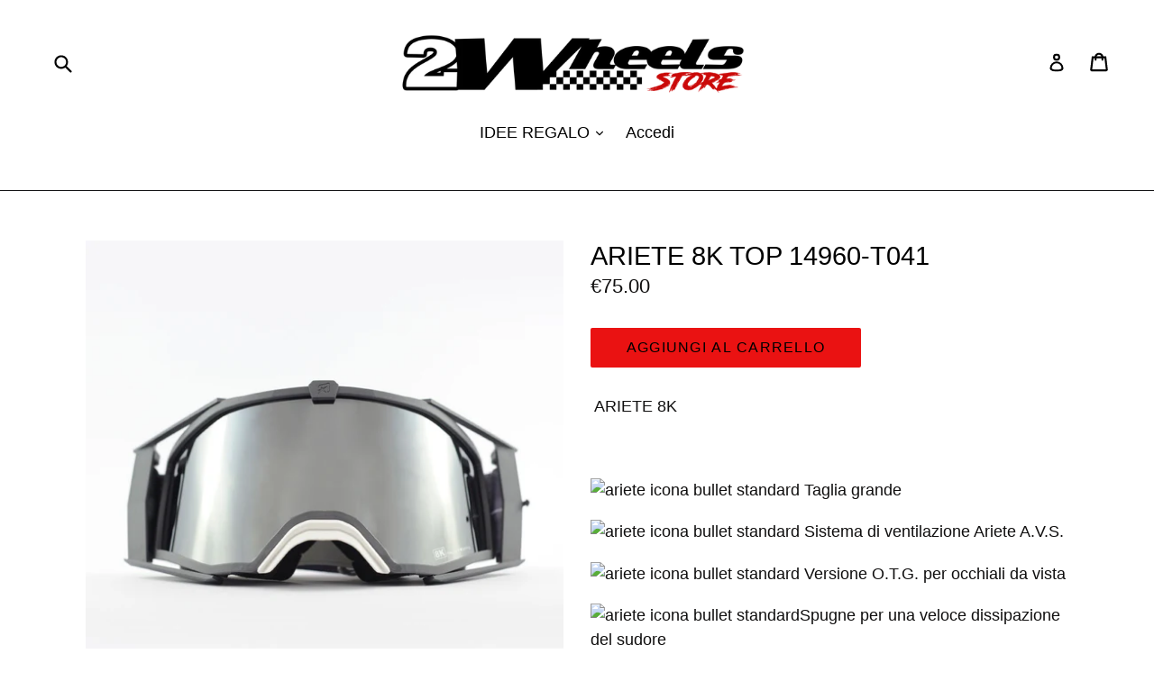

--- FILE ---
content_type: text/html; charset=utf-8
request_url: https://twowheels.store/products/ariete-8k-top-14960-t041
body_size: 46846
content:
<!doctype html>
<!--[if IE 9]> <html class="ie9 no-js" lang="it"> <![endif]-->
<!--[if (gt IE 9)|!(IE)]><!--> <html class="no-js" lang="it"> <!--<![endif]-->
<head><style type='text/css'> body.dla-dm-loading:before { content: ''; position: fixed; z-index: 100000; left: 0; top: 0; right: 0; bottom: 0; background: rgba(0,0,0,0.1); } body.dla-dm-loading:after { content: ''; position: fixed; z-index: 100001; left: 50%; top: 50vh; width: 7rem; height: 7rem; margin: -4.5rem 0 0 -3.5rem; box-sizing: border-box; text-indent: -9999em; border-radius: 50%; border-top: 1rem solid rgba(255, 255, 255, 0.6); border-right: 1rem solid rgba(255, 255, 255, 0.6); border-bottom: 1rem solid rgba(255, 255, 255, 0.6); border-left: 1rem solid transparent; background: rgba(255,255,255, 0.2); -webkit-transform: translateZ(0); -ms-transform: translateZ(0); transform: translateZ(0); -webkit-animation: dla-dm-loading 1.1s infinite linear; animation: dla-dm-loading 1.1s infinite linear; } @-webkit-keyframes dla-dm-loading { 0% { -webkit-transform: rotate(0deg); transform: rotate(0deg); } 100% { -webkit-transform: rotate(360deg); transform: rotate(360deg); } } @keyframes dla-dm-loading { 0% { -webkit-transform: rotate(0deg); transform: rotate(0deg); } 100% { -webkit-transform: rotate(360deg); transform: rotate(360deg); } } </style> <style type='text/css'> body:not(.dla-dm-loaded) :not(form)[action^="/cart"]:not([action^="/cart/add"]):not(#currency_form), body:not(.dla-dm-loaded) form[action^="/cart"]:not([action^="/cart/add"]):not(#currency_form) input, body:not(.dla-dm-loaded) form[action^="/cart"]:not([action^="/cart/add"]):not(#currency_form) button, body:not(.dla-dm-loaded) form[action^="/cart"]:not([action^="/cart/add"]):not(#currency_form) select, body:not(.dla-dm-loaded) form[action^="/cart"]:not([action^="/cart/add"]):not(#currency_form) textarea{ visibility:hidden!important; }body:not(.dla-dm-loaded) :not(form)[action^="/checkout"]:not(#currency_form), body:not(.dla-dm-loaded) form[action^="/checkout"]:not(#currency_form) input, body:not(.dla-dm-loaded) form[action^="/checkout"]:not(#currency_form) button, body:not(.dla-dm-loaded) form[action^="/checkout"]:not(#currency_form) select, body:not(.dla-dm-loaded) form[action^="/checkout"]:not(#currency_form) textarea{ visibility:hidden!important; }body:not(.dla-dm-loaded) :not(form)[href^="/checkout"], body:not(.dla-dm-loaded) form[href^="/checkout"] input, body:not(.dla-dm-loaded) form[href^="/checkout"] button, body:not(.dla-dm-loaded) form[href^="/checkout"] select, body:not(.dla-dm-loaded) form[href^="/checkout"] textarea{ visibility:hidden!important; }body:not(.dla-dm-loaded) :not(form)[name="checkout"], body:not(.dla-dm-loaded) form[name="checkout"] input, body:not(.dla-dm-loaded) form[name="checkout"] button, body:not(.dla-dm-loaded) form[name="checkout"] select, body:not(.dla-dm-loaded) form[name="checkout"] textarea{ visibility:hidden!important; }body:not(.dla-dm-loaded) :not(form)[name="goto_pp"], body:not(.dla-dm-loaded) form[name="goto_pp"] input, body:not(.dla-dm-loaded) form[name="goto_pp"] button, body:not(.dla-dm-loaded) form[name="goto_pp"] select, body:not(.dla-dm-loaded) form[name="goto_pp"] textarea{ visibility:hidden!important; }body:not(.dla-dm-loaded) :not(form)[name="goto_amazon_payments"], body:not(.dla-dm-loaded) form[name="goto_amazon_payments"] input, body:not(.dla-dm-loaded) form[name="goto_amazon_payments"] button, body:not(.dla-dm-loaded) form[name="goto_amazon_payments"] select, body:not(.dla-dm-loaded) form[name="goto_amazon_payments"] textarea{ visibility:hidden!important; }body:not(.dla-dm-loaded) :not(form)[data-testid$="-button"], body:not(.dla-dm-loaded) form[data-testid$="-button"] input, body:not(.dla-dm-loaded) form[data-testid$="-button"] button, body:not(.dla-dm-loaded) form[data-testid$="-button"] select, body:not(.dla-dm-loaded) form[data-testid$="-button"] textarea{ visibility:hidden!important; } </style><script type='text/javascript'>if(typeof(DLA)==='undefined')var DLA={};if(!DLA.DM)DLA.DM={};if(!DLA.DM.shop)DLA.DM.shop={};DLA.DM.shop.domain='thek-king-of-piston.myshopify.com';DLA.DM.shop.currency='EUR';DLA.DM.shop.discounts_count=0;if(!DLA.DM.cart)DLA.DM.cart={};DLA.DM.cart.currency='EUR';if(!DLA.DM.customer)DLA.DM.customer={};DLA.DM.customer.id=0;DLA.DM.checkoutEvents="checkout | submit | [action^=\"\/cart\"]:not([action^=\"\/cart\/add\"]):not(#currency_form)\ncheckout | submit | [action^=\"\/checkout\"]:not(#currency_form)\ncheckout | click | [href^=\"\/checkout\"]\ncheckout | click | [name=\"checkout\"]\nbuy | click | [name=\"goto_pp\"]\nbuy | click | [name=\"goto_amazon_payments\"]\nbuy | click | [data-testid$=\"-button\"]\nskip | click | [type=\"submit\"][name=\"update\"]\nskip | click | .btn-update[type=\"submit\"]";!function(e){var t={};function n(r){if(t[r])return t[r].exports;var i=t[r]={i:r,l:!1,exports:{}};return e[r].call(i.exports,i,i.exports,n),i.l=!0,i.exports}n.m=e,n.c=t,n.d=function(e,t,r){n.o(e,t)||Object.defineProperty(e,t,{configurable:!1,enumerable:!0,get:r})},n.n=function(e){var t=e&&e.__esModule?function(){return e.default}:function(){return e};return n.d(t,"a",t),t},n.o=function(e,t){return Object.prototype.hasOwnProperty.call(e,t)},n.p="/",n(n.s=437)}({437:function(e,t,n){e.exports=n(438)},438:function(e,t,n){"use strict";function r(e,t){for(var n=0;n<t.length;n++){var r=t[n];r.enumerable=r.enumerable||!1,r.configurable=!0,"value"in r&&(r.writable=!0),Object.defineProperty(e,r.key,r)}}function i(e,t){if(!Object.prototype.hasOwnProperty.call(e,t))throw new TypeError("attempted to use private field on non-instance");return e}Object.defineProperty(t,"__esModule",{value:!0});var o=0;function s(e){return"__private_"+o+++"_"+e}var a,c,p,u,d=function(){function e(){!function(e,t){if(!(e instanceof t))throw new TypeError("Cannot call a class as a function")}(this,e),Object.defineProperty(this,_,{value:w}),Object.defineProperty(this,f,{writable:!0,value:[]})}var t,n,o;return t=e,(n=[{key:"processRequest",value:function(e,t,n,r){i(this,_)[_](function(){return window.DLA.DM.ajaxProcessor.processRequest(e,t,n,r)})}},{key:"processResponse",value:function(e,t,n,r){i(this,_)[_](function(){return window.DLA.DM.ajaxProcessor.processResponse(e,t,n,r)})}}])&&r(t.prototype,n),o&&r(t,o),e}(),f=s("whenReadyCallbacks"),_=s("whenReady"),w=function(e){var t=this;window.DLA&&window.DLA.DM&&window.DLA.DM.ajaxProcessor?e():(i(this,f)[f].push(e),void 0===window.DLA&&(window.DLA={}),window.DLA.DM||(window.DLA.DM={}),window.DLA.DM.onAjaxProcessorReady||(window.DLA.DM.onAjaxProcessorReady=function(){i(t,f)[f].forEach(function(e){return e()}),i(t,f)[f]=[]}))};if(window.XMLHttpRequest){var l=new d;a=l,c=window.XMLHttpRequest.prototype.open,p=window.XMLHttpRequest.prototype.send,u=window.XMLHttpRequest.prototype.addEventListener,window.XMLHttpRequest.prototype._intercept=function(e){var t=this;if(!this._intercepted&&4===this.readyState&&("text"===this.responseType||""===this.responseType))return this._intercepted=!0,void a.processResponse(this._method,this._url,this.responseText,function(n){t.responseText=n,t.response=n,e()});e()},window.XMLHttpRequest.prototype._setupHooks=function(){var e=this,t={};if(!this._hooked){this._hooked=!0;var n=function n(r){return Object.defineProperty(e,r,{get:function(){delete e[r];var i=e[r];return n(r),void 0===t[r]?i:t[r]},set:function(e){return t[r]=e},configurable:!0})};n("response"),n("responseText")}},window.XMLHttpRequest.prototype.open=function(e,t){this._setupHooks(),this._intercepted=!1,this._method=e,this._url=t,c.apply(this,arguments)},window.XMLHttpRequest.prototype.send=function(e){var t=this;if("function"==typeof this.onreadystatechange){var n=this.onreadystatechange;this.onreadystatechange=function(){for(var e=arguments.length,r=new Array(e),i=0;i<e;i++)r[i]=arguments[i];t._intercept(function(){return n.apply(void 0,r)})}}a.processRequest(this._method,this._url,e,function(e){return p.call(t,e)})},window.XMLHttpRequest.prototype.addEventListener&&(window.XMLHttpRequest.prototype.addEventListener=function(e,t,n){var r=this;if("readystatechange"===e||"load"===e||"loadend"===e){var i=t;t=function(e){return r._intercept(function(){return i.call(r,e)})}}u.apply(this,[e,t,n])}),function(e){Object.defineProperty(window,"bcsffilter",{get:function(){return window.__bcsffilter||void 0},set:function(t){window.__bcsffilter_afterGetFilterData_orig=t.afterGetFilterData,t.afterGetFilterData=function(t,n){e.processResponse("get","https://services.mybcapps.com/bc-sf-filter",JSON.stringify(t),function(e){window.__bcsffilter_afterGetFilterData_orig.call(window.__bcsffilter,JSON.parse(e),n)})},window.__bcsffilter=t},configurable:!0})}(l),function(e){var t=function(e){return function(e){var t=arguments.length>1&&void 0!==arguments[1]?arguments[1]:0,n=arguments.length>2&&void 0!==arguments[2]?arguments[2]:".",r=arguments.length>3&&void 0!==arguments[3]?arguments[3]:",",i=e<0?"-":"",o=Math.abs(parseInt(e=(+e||0).toFixed(t)))+"",s=o.length,a=s>3?s%3:0;return i+(a?o.substr(0,a)+r:"")+o.substr(a).replace(/(\d\d\d)(?=\d)/g,"$1"+r)+(t?n+(Math.abs(e)-o).toFixed(t).slice(2):"")}(e,4,".","")};Object.defineProperty(window,"Searchanise",{get:function(){return window.__Searchanise||void 0},set:function(n){window.__Searchanise=n,window.__Searchanise.$&&window.__Searchanise.$.getJSON&&"function"==typeof window.__Searchanise.$.getJSON&&(window.__Searchanise.$._getJSON_orig||(window.__Searchanise.$._getJSON_orig=window.__Searchanise.$.getJSON,window.__Searchanise.$.getJSON=function(n,r,i){if("function"==typeof r){var o=r;r=function(n){if(n.items&&n.items.length&&n.items[0].product_id&&n.items[0].shopify_variants){var r=n;r.products=n.items.map(function(e){return e.id=parseInt(e.product_id),e.price=100*parseFloat(e.price),e.compare_at_price=100*parseFloat(e.list_price),e.variants=e.shopify_variants.map(function(e){return e.id=parseInt(e.variant_id),e.price=100*parseFloat(e.price),e.compare_at_price=100*parseFloat(e.list_price),e}),e}),e.processResponse("get","https://www.searchanise.com/getresults",JSON.stringify(r),function(e){(e=JSON.parse(e)).items=e.products.map(function(e){return e.price=t(e.price/100),e.list_price=t(e.compare_at_price/100),delete e.compare_at_price,delete e.compare_at_price_max,delete e.compare_at_price_min,delete e.price_max,delete e.price_min,e.shopify_variants=e.variants.map(function(e){return e.price_USD=e.price/100+"",e.price=t(e.price/100),e.list_price=t(e.compare_at_price/100),delete e.compare_at_price,e}),e}),o(e)})}else o(n)}}window.__Searchanise.$._getJSON_orig.call(window.__Searchanise.$,n,r,i)}))},configurable:!0})}(l)}else console.error("window.XMLHttpRequest is not defined!")}});</script><script src='https://static.dla.group/dm-user-main.js' async></script><script type='text/javascript'>if(typeof(DLA)==='undefined')var DLA={};if(!DLA.DM)DLA.DM={};if(!DLA.DM.shop)DLA.DM.shop={};DLA.DM.shop.currency_rates=[];</script>
 <!--Tradedoubler site verification 1264796 --> 
  <head>
  <meta charset="utf-8">
  <meta http-equiv="X-UA-Compatible" content="IE=edge,chrome=1">
  <meta name="viewport" content="width=device-width,initial-scale=1">
  <meta name="theme-color" content="#ea1212">
  <link rel="canonical" href="https://twowheels.store/products/ariete-8k-top-14960-t041">

  
    <link rel="shortcut icon" href="//twowheels.store/cdn/shop/files/logosmal_32x32.jpg?v=1663928715" type="image/png">
  

  
  <title>
    ARIETE 8K TOP 14960-T041
    
    
    
      &ndash; Two Wheels Store
    
  </title>

  
    <meta name="description" content=" ARIETE 8K   Taglia grande Sistema di ventilazione Ariete A.V.S. Versione O.T.G. per occhiali da vista Spugne per una veloce dissipazione del sudore PARANASO incluso Protezione totale dai raggi UV SICUREZZA in caso di urti   Lente CERTIFICATA CE   MADE IN ITALY Descrizione TELAIOTaglia grandeCampo visivo ottimizzato Si">
  

  <!-- /snippets/social-meta-tags.liquid -->




<meta property="og:site_name" content="Two Wheels Store">
<meta property="og:url" content="https://twowheels.store/products/ariete-8k-top-14960-t041">
<meta property="og:title" content="ARIETE 8K TOP 14960-T041">
<meta property="og:type" content="product">
<meta property="og:description" content=" ARIETE 8K   Taglia grande Sistema di ventilazione Ariete A.V.S. Versione O.T.G. per occhiali da vista Spugne per una veloce dissipazione del sudore PARANASO incluso Protezione totale dai raggi UV SICUREZZA in caso di urti   Lente CERTIFICATA CE   MADE IN ITALY Descrizione TELAIOTaglia grandeCampo visivo ottimizzato Si">

  <meta property="og:price:amount" content="75.00">
  <meta property="og:price:currency" content="EUR">

<meta property="og:image" content="http://twowheels.store/cdn/shop/products/14960-T041_maschera_fronte_1200x1200.jpg?v=1617399230"><meta property="og:image" content="http://twowheels.store/cdn/shop/products/14960-T041frontale_scontornata_1200x1200.jpg?v=1617399230"><meta property="og:image" content="http://twowheels.store/cdn/shop/products/14960-T041_maschera_3_4_1200x1200.jpg?v=1617399230">
<meta property="og:image:secure_url" content="https://twowheels.store/cdn/shop/products/14960-T041_maschera_fronte_1200x1200.jpg?v=1617399230"><meta property="og:image:secure_url" content="https://twowheels.store/cdn/shop/products/14960-T041frontale_scontornata_1200x1200.jpg?v=1617399230"><meta property="og:image:secure_url" content="https://twowheels.store/cdn/shop/products/14960-T041_maschera_3_4_1200x1200.jpg?v=1617399230">


<meta name="twitter:card" content="summary_large_image">
<meta name="twitter:title" content="ARIETE 8K TOP 14960-T041">
<meta name="twitter:description" content=" ARIETE 8K   Taglia grande Sistema di ventilazione Ariete A.V.S. Versione O.T.G. per occhiali da vista Spugne per una veloce dissipazione del sudore PARANASO incluso Protezione totale dai raggi UV SICUREZZA in caso di urti   Lente CERTIFICATA CE   MADE IN ITALY Descrizione TELAIOTaglia grandeCampo visivo ottimizzato Si">


  <link href="//twowheels.store/cdn/shop/t/1/assets/theme.scss.css?v=122142825430595004191699382869" rel="stylesheet" type="text/css" media="all" />
  



  <script>
    var theme = {
      strings: {
        addToCart: "Aggiungi al carrello",
        soldOut: "Esaurito",
        unavailable: "Non disponibile",
        showMore: "Mostra di Più",
        showLess: "Mostra di Meno",
        addressError: "Errore durante la ricerca dell\u0026#39;indirizzo",
        addressNoResults: "La ricerca non ha prodotto alcun risultato per quell’indirizzo",
        addressQueryLimit: "Hai superato il limite di utilizzo dell'API di Google. Considera l’aggiornamento a un \u003ca href=\"https:\/\/developers.google.com\/maps\/premium\/usage-limits\"\u003ePiano Premium\u003c\/a\u003e.",
        authError: "Si è verificato un problema di autenticazione con il tuo account di Google Maps."
      },
      moneyFormat: "€{{amount}}"
    }

    document.documentElement.className = document.documentElement.className.replace('no-js', 'js');
  </script>

  <!--[if (lte IE 9) ]><script src="//twowheels.store/cdn/shop/t/1/assets/match-media.min.js?v=22265819453975888031515702308" type="text/javascript"></script><![endif]-->

  

  <!--[if (gt IE 9)|!(IE)]><!--><script src="//twowheels.store/cdn/shop/t/1/assets/lazysizes.js?v=68441465964607740661515702308" async="async"></script><!--<![endif]-->
  <!--[if lte IE 9]><script src="//twowheels.store/cdn/shop/t/1/assets/lazysizes.min.js?v=1973"></script><![endif]-->

  <!--[if (gt IE 9)|!(IE)]><!--><script src="//twowheels.store/cdn/shop/t/1/assets/vendor.js?v=136118274122071307521515702309" defer="defer"></script><!--<![endif]-->
  <!--[if lte IE 9]><script src="//twowheels.store/cdn/shop/t/1/assets/vendor.js?v=136118274122071307521515702309"></script><![endif]-->

  <!--[if (gt IE 9)|!(IE)]><!--><script src="//twowheels.store/cdn/shop/t/1/assets/theme.js?v=125062926555272677351515702308" defer="defer"></script><!--<![endif]-->
  <!--[if lte IE 9]><script src="//twowheels.store/cdn/shop/t/1/assets/theme.js?v=125062926555272677351515702308"></script><![endif]-->

   
  
  <script>window.performance && window.performance.mark && window.performance.mark('shopify.content_for_header.start');</script><meta name="google-site-verification" content="DHwR6OxKV1q0J6fcGQI8qtyKta2KVSh6VEUO52j-VNo">
<meta id="shopify-digital-wallet" name="shopify-digital-wallet" content="/27267896/digital_wallets/dialog">
<meta name="shopify-checkout-api-token" content="57fc3a62e7ca8253c7e83ffc17c5a306">
<meta id="in-context-paypal-metadata" data-shop-id="27267896" data-venmo-supported="false" data-environment="production" data-locale="it_IT" data-paypal-v4="true" data-currency="EUR">
<link rel="alternate" type="application/json+oembed" href="https://twowheels.store/products/ariete-8k-top-14960-t041.oembed">
<script async="async" src="/checkouts/internal/preloads.js?locale=it-IT"></script>
<link rel="preconnect" href="https://shop.app" crossorigin="anonymous">
<script async="async" src="https://shop.app/checkouts/internal/preloads.js?locale=it-IT&shop_id=27267896" crossorigin="anonymous"></script>
<script id="apple-pay-shop-capabilities" type="application/json">{"shopId":27267896,"countryCode":"IT","currencyCode":"EUR","merchantCapabilities":["supports3DS"],"merchantId":"gid:\/\/shopify\/Shop\/27267896","merchantName":"Two Wheels Store","requiredBillingContactFields":["postalAddress","email"],"requiredShippingContactFields":["postalAddress","email"],"shippingType":"shipping","supportedNetworks":["visa","maestro","masterCard","amex"],"total":{"type":"pending","label":"Two Wheels Store","amount":"1.00"},"shopifyPaymentsEnabled":true,"supportsSubscriptions":true}</script>
<script id="shopify-features" type="application/json">{"accessToken":"57fc3a62e7ca8253c7e83ffc17c5a306","betas":["rich-media-storefront-analytics"],"domain":"twowheels.store","predictiveSearch":true,"shopId":27267896,"locale":"it"}</script>
<script>var Shopify = Shopify || {};
Shopify.shop = "thek-king-of-piston.myshopify.com";
Shopify.locale = "it";
Shopify.currency = {"active":"EUR","rate":"1.0"};
Shopify.country = "IT";
Shopify.theme = {"name":"Debut","id":21974745131,"schema_name":"Debut","schema_version":"2.0.0","theme_store_id":796,"role":"main"};
Shopify.theme.handle = "null";
Shopify.theme.style = {"id":null,"handle":null};
Shopify.cdnHost = "twowheels.store/cdn";
Shopify.routes = Shopify.routes || {};
Shopify.routes.root = "/";</script>
<script type="module">!function(o){(o.Shopify=o.Shopify||{}).modules=!0}(window);</script>
<script>!function(o){function n(){var o=[];function n(){o.push(Array.prototype.slice.apply(arguments))}return n.q=o,n}var t=o.Shopify=o.Shopify||{};t.loadFeatures=n(),t.autoloadFeatures=n()}(window);</script>
<script>
  window.ShopifyPay = window.ShopifyPay || {};
  window.ShopifyPay.apiHost = "shop.app\/pay";
  window.ShopifyPay.redirectState = null;
</script>
<script id="shop-js-analytics" type="application/json">{"pageType":"product"}</script>
<script defer="defer" async type="module" src="//twowheels.store/cdn/shopifycloud/shop-js/modules/v2/client.init-shop-cart-sync_B0kkjBRt.it.esm.js"></script>
<script defer="defer" async type="module" src="//twowheels.store/cdn/shopifycloud/shop-js/modules/v2/chunk.common_AgTufRUD.esm.js"></script>
<script type="module">
  await import("//twowheels.store/cdn/shopifycloud/shop-js/modules/v2/client.init-shop-cart-sync_B0kkjBRt.it.esm.js");
await import("//twowheels.store/cdn/shopifycloud/shop-js/modules/v2/chunk.common_AgTufRUD.esm.js");

  window.Shopify.SignInWithShop?.initShopCartSync?.({"fedCMEnabled":true,"windoidEnabled":true});

</script>
<script>
  window.Shopify = window.Shopify || {};
  if (!window.Shopify.featureAssets) window.Shopify.featureAssets = {};
  window.Shopify.featureAssets['shop-js'] = {"shop-cart-sync":["modules/v2/client.shop-cart-sync_XOjUULQV.it.esm.js","modules/v2/chunk.common_AgTufRUD.esm.js"],"init-fed-cm":["modules/v2/client.init-fed-cm_CFGyCp6W.it.esm.js","modules/v2/chunk.common_AgTufRUD.esm.js"],"shop-button":["modules/v2/client.shop-button_D8PBjgvE.it.esm.js","modules/v2/chunk.common_AgTufRUD.esm.js"],"shop-cash-offers":["modules/v2/client.shop-cash-offers_UU-Uz0VT.it.esm.js","modules/v2/chunk.common_AgTufRUD.esm.js","modules/v2/chunk.modal_B6cKP347.esm.js"],"init-windoid":["modules/v2/client.init-windoid_DoFDvLIZ.it.esm.js","modules/v2/chunk.common_AgTufRUD.esm.js"],"shop-toast-manager":["modules/v2/client.shop-toast-manager_B4ykeoIZ.it.esm.js","modules/v2/chunk.common_AgTufRUD.esm.js"],"init-shop-email-lookup-coordinator":["modules/v2/client.init-shop-email-lookup-coordinator_CSPRSD92.it.esm.js","modules/v2/chunk.common_AgTufRUD.esm.js"],"init-shop-cart-sync":["modules/v2/client.init-shop-cart-sync_B0kkjBRt.it.esm.js","modules/v2/chunk.common_AgTufRUD.esm.js"],"avatar":["modules/v2/client.avatar_BTnouDA3.it.esm.js"],"pay-button":["modules/v2/client.pay-button_CPiJlQ5G.it.esm.js","modules/v2/chunk.common_AgTufRUD.esm.js"],"init-customer-accounts":["modules/v2/client.init-customer-accounts_C_Urp9Ri.it.esm.js","modules/v2/client.shop-login-button_BPreIq_c.it.esm.js","modules/v2/chunk.common_AgTufRUD.esm.js","modules/v2/chunk.modal_B6cKP347.esm.js"],"init-shop-for-new-customer-accounts":["modules/v2/client.init-shop-for-new-customer-accounts_Yq_StG--.it.esm.js","modules/v2/client.shop-login-button_BPreIq_c.it.esm.js","modules/v2/chunk.common_AgTufRUD.esm.js","modules/v2/chunk.modal_B6cKP347.esm.js"],"shop-login-button":["modules/v2/client.shop-login-button_BPreIq_c.it.esm.js","modules/v2/chunk.common_AgTufRUD.esm.js","modules/v2/chunk.modal_B6cKP347.esm.js"],"init-customer-accounts-sign-up":["modules/v2/client.init-customer-accounts-sign-up_DwpZPwLB.it.esm.js","modules/v2/client.shop-login-button_BPreIq_c.it.esm.js","modules/v2/chunk.common_AgTufRUD.esm.js","modules/v2/chunk.modal_B6cKP347.esm.js"],"shop-follow-button":["modules/v2/client.shop-follow-button_DF4PngeR.it.esm.js","modules/v2/chunk.common_AgTufRUD.esm.js","modules/v2/chunk.modal_B6cKP347.esm.js"],"checkout-modal":["modules/v2/client.checkout-modal_oq8wp8Y_.it.esm.js","modules/v2/chunk.common_AgTufRUD.esm.js","modules/v2/chunk.modal_B6cKP347.esm.js"],"lead-capture":["modules/v2/client.lead-capture_gcFup1jy.it.esm.js","modules/v2/chunk.common_AgTufRUD.esm.js","modules/v2/chunk.modal_B6cKP347.esm.js"],"shop-login":["modules/v2/client.shop-login_DiId8eKP.it.esm.js","modules/v2/chunk.common_AgTufRUD.esm.js","modules/v2/chunk.modal_B6cKP347.esm.js"],"payment-terms":["modules/v2/client.payment-terms_DTfZn2x7.it.esm.js","modules/v2/chunk.common_AgTufRUD.esm.js","modules/v2/chunk.modal_B6cKP347.esm.js"]};
</script>
<script>(function() {
  var isLoaded = false;
  function asyncLoad() {
    if (isLoaded) return;
    isLoaded = true;
    var urls = ["https:\/\/hurrifyme.com\/shopify\/app\/counter\/counter_app.js?shop=thek-king-of-piston.myshopify.com","https:\/\/cdn.recapture.io\/sdk\/v1\/shopify-recapture.min.js?api_key=ebdx5dvr\u0026shop=thek-king-of-piston.myshopify.com","https:\/\/cdn.shopify.com\/s\/files\/1\/0184\/4255\/1360\/files\/whatsapp.min.js?391\u0026shop=thek-king-of-piston.myshopify.com","https:\/\/cdn.autoketing.org\/sdk-cdn\/sales-pop\/dist\/sales-pop-embed.js?shop=thek-king-of-piston.myshopify.com","https:\/\/magic-menu.risingsigma.com\/js\/create-menu.min.js?shop=thek-king-of-piston.myshopify.com","https:\/\/cdn.shopify.com\/s\/files\/1\/2726\/7896\/t\/8\/assets\/verify-meteor-menu.js?meteor_tier=free\u0026shop=thek-king-of-piston.myshopify.com","\/\/www.powr.io\/powr.js?powr-token=thek-king-of-piston.myshopify.com\u0026external-type=shopify\u0026shop=thek-king-of-piston.myshopify.com","https:\/\/cdn.tabarn.app\/cdn\/automatic-discount\/automatic-discount-v2.min.js?shop=thek-king-of-piston.myshopify.com","https:\/\/static.klaviyo.com\/onsite\/js\/PPNYXX\/klaviyo.js?company_id=PPNYXX\u0026shop=thek-king-of-piston.myshopify.com"];
    for (var i = 0; i < urls.length; i++) {
      var s = document.createElement('script');
      s.type = 'text/javascript';
      s.async = true;
      s.src = urls[i];
      var x = document.getElementsByTagName('script')[0];
      x.parentNode.insertBefore(s, x);
    }
  };
  if(window.attachEvent) {
    window.attachEvent('onload', asyncLoad);
  } else {
    window.addEventListener('load', asyncLoad, false);
  }
})();</script>
<script id="__st">var __st={"a":27267896,"offset":3600,"reqid":"5a06d538-8f81-4b6a-b26b-93f8f68f01c6-1768716745","pageurl":"twowheels.store\/products\/ariete-8k-top-14960-t041","u":"bb5e397f7993","p":"product","rtyp":"product","rid":6575758671942};</script>
<script>window.ShopifyPaypalV4VisibilityTracking = true;</script>
<script id="captcha-bootstrap">!function(){'use strict';const t='contact',e='account',n='new_comment',o=[[t,t],['blogs',n],['comments',n],[t,'customer']],c=[[e,'customer_login'],[e,'guest_login'],[e,'recover_customer_password'],[e,'create_customer']],r=t=>t.map((([t,e])=>`form[action*='/${t}']:not([data-nocaptcha='true']) input[name='form_type'][value='${e}']`)).join(','),a=t=>()=>t?[...document.querySelectorAll(t)].map((t=>t.form)):[];function s(){const t=[...o],e=r(t);return a(e)}const i='password',u='form_key',d=['recaptcha-v3-token','g-recaptcha-response','h-captcha-response',i],f=()=>{try{return window.sessionStorage}catch{return}},m='__shopify_v',_=t=>t.elements[u];function p(t,e,n=!1){try{const o=window.sessionStorage,c=JSON.parse(o.getItem(e)),{data:r}=function(t){const{data:e,action:n}=t;return t[m]||n?{data:e,action:n}:{data:t,action:n}}(c);for(const[e,n]of Object.entries(r))t.elements[e]&&(t.elements[e].value=n);n&&o.removeItem(e)}catch(o){console.error('form repopulation failed',{error:o})}}const l='form_type',E='cptcha';function T(t){t.dataset[E]=!0}const w=window,h=w.document,L='Shopify',v='ce_forms',y='captcha';let A=!1;((t,e)=>{const n=(g='f06e6c50-85a8-45c8-87d0-21a2b65856fe',I='https://cdn.shopify.com/shopifycloud/storefront-forms-hcaptcha/ce_storefront_forms_captcha_hcaptcha.v1.5.2.iife.js',D={infoText:'Protetto da hCaptcha',privacyText:'Privacy',termsText:'Termini'},(t,e,n)=>{const o=w[L][v],c=o.bindForm;if(c)return c(t,g,e,D).then(n);var r;o.q.push([[t,g,e,D],n]),r=I,A||(h.body.append(Object.assign(h.createElement('script'),{id:'captcha-provider',async:!0,src:r})),A=!0)});var g,I,D;w[L]=w[L]||{},w[L][v]=w[L][v]||{},w[L][v].q=[],w[L][y]=w[L][y]||{},w[L][y].protect=function(t,e){n(t,void 0,e),T(t)},Object.freeze(w[L][y]),function(t,e,n,w,h,L){const[v,y,A,g]=function(t,e,n){const i=e?o:[],u=t?c:[],d=[...i,...u],f=r(d),m=r(i),_=r(d.filter((([t,e])=>n.includes(e))));return[a(f),a(m),a(_),s()]}(w,h,L),I=t=>{const e=t.target;return e instanceof HTMLFormElement?e:e&&e.form},D=t=>v().includes(t);t.addEventListener('submit',(t=>{const e=I(t);if(!e)return;const n=D(e)&&!e.dataset.hcaptchaBound&&!e.dataset.recaptchaBound,o=_(e),c=g().includes(e)&&(!o||!o.value);(n||c)&&t.preventDefault(),c&&!n&&(function(t){try{if(!f())return;!function(t){const e=f();if(!e)return;const n=_(t);if(!n)return;const o=n.value;o&&e.removeItem(o)}(t);const e=Array.from(Array(32),(()=>Math.random().toString(36)[2])).join('');!function(t,e){_(t)||t.append(Object.assign(document.createElement('input'),{type:'hidden',name:u})),t.elements[u].value=e}(t,e),function(t,e){const n=f();if(!n)return;const o=[...t.querySelectorAll(`input[type='${i}']`)].map((({name:t})=>t)),c=[...d,...o],r={};for(const[a,s]of new FormData(t).entries())c.includes(a)||(r[a]=s);n.setItem(e,JSON.stringify({[m]:1,action:t.action,data:r}))}(t,e)}catch(e){console.error('failed to persist form',e)}}(e),e.submit())}));const S=(t,e)=>{t&&!t.dataset[E]&&(n(t,e.some((e=>e===t))),T(t))};for(const o of['focusin','change'])t.addEventListener(o,(t=>{const e=I(t);D(e)&&S(e,y())}));const B=e.get('form_key'),M=e.get(l),P=B&&M;t.addEventListener('DOMContentLoaded',(()=>{const t=y();if(P)for(const e of t)e.elements[l].value===M&&p(e,B);[...new Set([...A(),...v().filter((t=>'true'===t.dataset.shopifyCaptcha))])].forEach((e=>S(e,t)))}))}(h,new URLSearchParams(w.location.search),n,t,e,['guest_login'])})(!0,!0)}();</script>
<script integrity="sha256-4kQ18oKyAcykRKYeNunJcIwy7WH5gtpwJnB7kiuLZ1E=" data-source-attribution="shopify.loadfeatures" defer="defer" src="//twowheels.store/cdn/shopifycloud/storefront/assets/storefront/load_feature-a0a9edcb.js" crossorigin="anonymous"></script>
<script crossorigin="anonymous" defer="defer" src="//twowheels.store/cdn/shopifycloud/storefront/assets/shopify_pay/storefront-65b4c6d7.js?v=20250812"></script>
<script data-source-attribution="shopify.dynamic_checkout.dynamic.init">var Shopify=Shopify||{};Shopify.PaymentButton=Shopify.PaymentButton||{isStorefrontPortableWallets:!0,init:function(){window.Shopify.PaymentButton.init=function(){};var t=document.createElement("script");t.src="https://twowheels.store/cdn/shopifycloud/portable-wallets/latest/portable-wallets.it.js",t.type="module",document.head.appendChild(t)}};
</script>
<script data-source-attribution="shopify.dynamic_checkout.buyer_consent">
  function portableWalletsHideBuyerConsent(e){var t=document.getElementById("shopify-buyer-consent"),n=document.getElementById("shopify-subscription-policy-button");t&&n&&(t.classList.add("hidden"),t.setAttribute("aria-hidden","true"),n.removeEventListener("click",e))}function portableWalletsShowBuyerConsent(e){var t=document.getElementById("shopify-buyer-consent"),n=document.getElementById("shopify-subscription-policy-button");t&&n&&(t.classList.remove("hidden"),t.removeAttribute("aria-hidden"),n.addEventListener("click",e))}window.Shopify?.PaymentButton&&(window.Shopify.PaymentButton.hideBuyerConsent=portableWalletsHideBuyerConsent,window.Shopify.PaymentButton.showBuyerConsent=portableWalletsShowBuyerConsent);
</script>
<script data-source-attribution="shopify.dynamic_checkout.cart.bootstrap">document.addEventListener("DOMContentLoaded",(function(){function t(){return document.querySelector("shopify-accelerated-checkout-cart, shopify-accelerated-checkout")}if(t())Shopify.PaymentButton.init();else{new MutationObserver((function(e,n){t()&&(Shopify.PaymentButton.init(),n.disconnect())})).observe(document.body,{childList:!0,subtree:!0})}}));
</script>
<script id='scb4127' type='text/javascript' async='' src='https://twowheels.store/cdn/shopifycloud/privacy-banner/storefront-banner.js'></script><link id="shopify-accelerated-checkout-styles" rel="stylesheet" media="screen" href="https://twowheels.store/cdn/shopifycloud/portable-wallets/latest/accelerated-checkout-backwards-compat.css" crossorigin="anonymous">
<style id="shopify-accelerated-checkout-cart">
        #shopify-buyer-consent {
  margin-top: 1em;
  display: inline-block;
  width: 100%;
}

#shopify-buyer-consent.hidden {
  display: none;
}

#shopify-subscription-policy-button {
  background: none;
  border: none;
  padding: 0;
  text-decoration: underline;
  font-size: inherit;
  cursor: pointer;
}

#shopify-subscription-policy-button::before {
  box-shadow: none;
}

      </style>

<script>window.performance && window.performance.mark && window.performance.mark('shopify.content_for_header.end');</script>
 

<script>window.__pagefly_analytics_settings__ = {"acceptTracking":false};</script>
 
      <style>
          .intl-tel-input .country-list .country-name,.intl-tel-input .country-list .dial-code,.intl-tel-input .country-list .flag-box{vertical-align:middle }.intl-tel-input{position:relative;display:block }.intl-tel-input *{box-sizing:border-box;-moz-box-sizing:border-box }.intl-tel-input .hide{display:none }.intl-tel-input .v-hide{visibility:hidden }.intl-tel-input input,.intl-tel-input input[type=tel],.intl-tel-input input[type=text]{position:relative;z-index:0;margin-top:0!important;margin-bottom:0!important;padding-right:36px;margin-right:0 }.intl-tel-input .flag-container{position:absolute;top:0;bottom:0;right:0;padding:1px }.intl-tel-input .selected-flag{z-index:1;position:relative;width:36px;height:100%;padding:0 0 0 8px }.intl-tel-input .selected-flag .iti-flag{position:absolute;top:0;bottom:0;margin:auto }.intl-tel-input .selected-flag .iti-arrow{position:absolute;top:50%;margin-top:-2px;right:6px;width:0;height:0;border-left:3px solid transparent;border-right:3px solid transparent;border-top:4px solid #555 }.intl-tel-input .selected-flag .iti-arrow.up{border-top:none;border-bottom:4px solid #555 }.intl-tel-input .country-list{position:absolute;z-index:2;list-style:none;text-align:left;padding:0;margin:0 0 0 -1px;box-shadow:1px 1px 4px rgba(0,0,0,.2);background-color:#fff;border:1px solid #CCC;white-space:nowrap;max-height:200px;overflow-y:scroll }.intl-tel-input .country-list .country.highlight,.intl-tel-input.allow-dropdown .flag-container:hover .selected-flag{background-color:rgba(0,0,0,.05) }.intl-tel-input .country-list.dropup{bottom:100%;margin-bottom:-1px }.intl-tel-input .country-list .flag-box{display:inline-block;width:20px }@media (max-width:500px){.intl-tel-input .country-list{white-space:normal }}.intl-tel-input .country-list .divider{padding-bottom:5px;margin-bottom:5px;border-bottom:1px solid #CCC }.intl-tel-input .country-list .country{padding:5px 10px }.intl-tel-input .country-list .country .dial-code{color:#999 }.intl-tel-input .country-list .country-name,.intl-tel-input .country-list .flag-box{margin-right:6px }.intl-tel-input.allow-dropdown input,.intl-tel-input.allow-dropdown input[type=tel],.intl-tel-input.allow-dropdown input[type=text],.intl-tel-input.separate-dial-code input,.intl-tel-input.separate-dial-code input[type=tel],.intl-tel-input.separate-dial-code input[type=text]{padding-right:6px;padding-left:52px;margin-left:0 }.intl-tel-input.allow-dropdown .flag-container,.intl-tel-input.separate-dial-code .flag-container{right:auto;left:0 }.intl-tel-input.allow-dropdown .selected-flag,.intl-tel-input.separate-dial-code .selected-flag{width:46px }.intl-tel-input.allow-dropdown .flag-container:hover{cursor:pointer }.intl-tel-input.allow-dropdown input[disabled]+.flag-container:hover,.intl-tel-input.allow-dropdown input[readonly]+.flag-container:hover{cursor:default }.intl-tel-input.allow-dropdown input[disabled]+.flag-container:hover .selected-flag,.intl-tel-input.allow-dropdown input[readonly]+.flag-container:hover .selected-flag{background-color:transparent }.intl-tel-input.separate-dial-code .selected-flag{background-color:rgba(0,0,0,.05);display:table }.intl-tel-input.separate-dial-code .selected-dial-code{display:table-cell;vertical-align:middle;padding-left:28px }.intl-tel-input.separate-dial-code.iti-sdc-2 input,.intl-tel-input.separate-dial-code.iti-sdc-2 input[type=tel],.intl-tel-input.separate-dial-code.iti-sdc-2 input[type=text]{padding-left:66px }.intl-tel-input.separate-dial-code.iti-sdc-2 .selected-flag{width:60px }.intl-tel-input.separate-dial-code.allow-dropdown.iti-sdc-2 input,.intl-tel-input.separate-dial-code.allow-dropdown.iti-sdc-2 input[type=tel],.intl-tel-input.separate-dial-code.allow-dropdown.iti-sdc-2 input[type=text]{padding-left:76px }.intl-tel-input.separate-dial-code.allow-dropdown.iti-sdc-2 .selected-flag{width:70px }.intl-tel-input.separate-dial-code.iti-sdc-3 input,.intl-tel-input.separate-dial-code.iti-sdc-3 input[type=tel],.intl-tel-input.separate-dial-code.iti-sdc-3 input[type=text]{padding-left:74px }.intl-tel-input.separate-dial-code.iti-sdc-3 .selected-flag{width:68px }.intl-tel-input.separate-dial-code.allow-dropdown.iti-sdc-3 input,.intl-tel-input.separate-dial-code.allow-dropdown.iti-sdc-3 input[type=tel],.intl-tel-input.separate-dial-code.allow-dropdown.iti-sdc-3 input[type=text]{padding-left:84px }.intl-tel-input.separate-dial-code.allow-dropdown.iti-sdc-3 .selected-flag{width:78px }.intl-tel-input.separate-dial-code.iti-sdc-4 input,.intl-tel-input.separate-dial-code.iti-sdc-4 input[type=tel],.intl-tel-input.separate-dial-code.iti-sdc-4 input[type=text]{padding-left:82px }.intl-tel-input.separate-dial-code.iti-sdc-4 .selected-flag{width:76px }.intl-tel-input.separate-dial-code.allow-dropdown.iti-sdc-4 input,.intl-tel-input.separate-dial-code.allow-dropdown.iti-sdc-4 input[type=tel],.intl-tel-input.separate-dial-code.allow-dropdown.iti-sdc-4 input[type=text]{padding-left:92px }.intl-tel-input.separate-dial-code.allow-dropdown.iti-sdc-4 .selected-flag{width:86px }.intl-tel-input.separate-dial-code.iti-sdc-5 input,.intl-tel-input.separate-dial-code.iti-sdc-5 input[type=tel],.intl-tel-input.separate-dial-code.iti-sdc-5 input[type=text]{padding-left:90px }.intl-tel-input.separate-dial-code.iti-sdc-5 .selected-flag{width:84px }.intl-tel-input.separate-dial-code.allow-dropdown.iti-sdc-5 input,.intl-tel-input.separate-dial-code.allow-dropdown.iti-sdc-5 input[type=tel],.intl-tel-input.separate-dial-code.allow-dropdown.iti-sdc-5 input[type=text]{padding-left:100px }.intl-tel-input.separate-dial-code.allow-dropdown.iti-sdc-5 .selected-flag{width:94px }.intl-tel-input.iti-container{position:absolute;top:-1000px;left:-1000px;z-index:1060;padding:1px }.intl-tel-input.iti-container:hover{cursor:pointer }.iti-mobile .intl-tel-input.iti-container{top:30px;bottom:30px;left:30px;right:30px;position:fixed; z-index: 99999;}.iti-mobile .intl-tel-input .country-list{max-height:100%;width:100% }.iti-mobile .intl-tel-input .country-list .country{padding:10px;line-height:1.5em }.iti-flag{width:20px }.iti-flag.be{width:18px }.iti-flag.ch{width:15px }.iti-flag.mc{width:19px }.iti-flag.ac{height:10px;background-position:0 0 }.iti-flag.ad{height:14px;background-position:-22px 0 }.iti-flag.ae{height:10px;background-position:-44px 0 }.iti-flag.af{height:14px;background-position:-66px 0 }.iti-flag.ag{height:14px;background-position:-88px 0 }.iti-flag.ai{height:10px;background-position:-110px 0 }.iti-flag.al{height:15px;background-position:-132px 0 }.iti-flag.am{height:10px;background-position:-154px 0 }.iti-flag.ao{height:14px;background-position:-176px 0 }.iti-flag.aq{height:14px;background-position:-198px 0 }.iti-flag.ar{height:13px;background-position:-220px 0 }.iti-flag.as{height:10px;background-position:-242px 0 }.iti-flag.at{height:14px;background-position:-264px 0 }.iti-flag.au{height:10px;background-position:-286px 0 }.iti-flag.aw{height:14px;background-position:-308px 0 }.iti-flag.ax{height:13px;background-position:-330px 0 }.iti-flag.az{height:10px;background-position:-352px 0 }.iti-flag.ba{height:10px;background-position:-374px 0 }.iti-flag.bb{height:14px;background-position:-396px 0 }.iti-flag.bd{height:12px;background-position:-418px 0 }.iti-flag.be{height:15px;background-position:-440px 0 }.iti-flag.bf{height:14px;background-position:-460px 0 }.iti-flag.bg{height:12px;background-position:-482px 0 }.iti-flag.bh{height:12px;background-position:-504px 0 }.iti-flag.bi{height:12px;background-position:-526px 0 }.iti-flag.bj{height:14px;background-position:-548px 0 }.iti-flag.bl{height:14px;background-position:-570px 0 }.iti-flag.bm{height:10px;background-position:-592px 0 }.iti-flag.bn{height:10px;background-position:-614px 0 }.iti-flag.bo{height:14px;background-position:-636px 0 }.iti-flag.bq{height:14px;background-position:-658px 0 }.iti-flag.br{height:14px;background-position:-680px 0 }.iti-flag.bs{height:10px;background-position:-702px 0 }.iti-flag.bt{height:14px;background-position:-724px 0 }.iti-flag.bv{height:15px;background-position:-746px 0 }.iti-flag.bw{height:14px;background-position:-768px 0 }.iti-flag.by{height:10px;background-position:-790px 0 }.iti-flag.bz{height:14px;background-position:-812px 0 }.iti-flag.ca{height:10px;background-position:-834px 0 }.iti-flag.cc{height:10px;background-position:-856px 0 }.iti-flag.cd{height:15px;background-position:-878px 0 }.iti-flag.cf{height:14px;background-position:-900px 0 }.iti-flag.cg{height:14px;background-position:-922px 0 }.iti-flag.ch{height:15px;background-position:-944px 0 }.iti-flag.ci{height:14px;background-position:-961px 0 }.iti-flag.ck{height:10px;background-position:-983px 0 }.iti-flag.cl{height:14px;background-position:-1005px 0 }.iti-flag.cm{height:14px;background-position:-1027px 0 }.iti-flag.cn{height:14px;background-position:-1049px 0 }.iti-flag.co{height:14px;background-position:-1071px 0 }.iti-flag.cp{height:14px;background-position:-1093px 0 }.iti-flag.cr{height:12px;background-position:-1115px 0 }.iti-flag.cu{height:10px;background-position:-1137px 0 }.iti-flag.cv{height:12px;background-position:-1159px 0 }.iti-flag.cw{height:14px;background-position:-1181px 0 }.iti-flag.cx{height:10px;background-position:-1203px 0 }.iti-flag.cy{height:14px;background-position:-1225px 0 }.iti-flag.cz{height:14px;background-position:-1247px 0 }.iti-flag.de{height:12px;background-position:-1269px 0 }.iti-flag.dg{height:10px;background-position:-1291px 0 }.iti-flag.dj{height:14px;background-position:-1313px 0 }.iti-flag.dk{height:15px;background-position:-1335px 0 }.iti-flag.dm{height:10px;background-position:-1357px 0 }.iti-flag.do{height:14px;background-position:-1379px 0 }.iti-flag.dz{height:14px;background-position:-1401px 0 }.iti-flag.ea{height:14px;background-position:-1423px 0 }.iti-flag.ec{height:14px;background-position:-1445px 0 }.iti-flag.ee{height:13px;background-position:-1467px 0 }.iti-flag.eg{height:14px;background-position:-1489px 0 }.iti-flag.eh{height:10px;background-position:-1511px 0 }.iti-flag.er{height:10px;background-position:-1533px 0 }.iti-flag.es{height:14px;background-position:-1555px 0 }.iti-flag.et{height:10px;background-position:-1577px 0 }.iti-flag.eu{height:14px;background-position:-1599px 0 }.iti-flag.fi{height:12px;background-position:-1621px 0 }.iti-flag.fj{height:10px;background-position:-1643px 0 }.iti-flag.fk{height:10px;background-position:-1665px 0 }.iti-flag.fm{height:11px;background-position:-1687px 0 }.iti-flag.fo{height:15px;background-position:-1709px 0 }.iti-flag.fr{height:14px;background-position:-1731px 0 }.iti-flag.ga{height:15px;background-position:-1753px 0 }.iti-flag.gb{height:10px;background-position:-1775px 0 }.iti-flag.gd{height:12px;background-position:-1797px 0 }.iti-flag.ge{height:14px;background-position:-1819px 0 }.iti-flag.gf{height:14px;background-position:-1841px 0 }.iti-flag.gg{height:14px;background-position:-1863px 0 }.iti-flag.gh{height:14px;background-position:-1885px 0 }.iti-flag.gi{height:10px;background-position:-1907px 0 }.iti-flag.gl{height:14px;background-position:-1929px 0 }.iti-flag.gm{height:14px;background-position:-1951px 0 }.iti-flag.gn{height:14px;background-position:-1973px 0 }.iti-flag.gp{height:14px;background-position:-1995px 0 }.iti-flag.gq{height:14px;background-position:-2017px 0 }.iti-flag.gr{height:14px;background-position:-2039px 0 }.iti-flag.gs{height:10px;background-position:-2061px 0 }.iti-flag.gt{height:13px;background-position:-2083px 0 }.iti-flag.gu{height:11px;background-position:-2105px 0 }.iti-flag.gw{height:10px;background-position:-2127px 0 }.iti-flag.gy{height:12px;background-position:-2149px 0 }.iti-flag.hk{height:14px;background-position:-2171px 0 }.iti-flag.hm{height:10px;background-position:-2193px 0 }.iti-flag.hn{height:10px;background-position:-2215px 0 }.iti-flag.hr{height:10px;background-position:-2237px 0 }.iti-flag.ht{height:12px;background-position:-2259px 0 }.iti-flag.hu{height:10px;background-position:-2281px 0 }.iti-flag.ic{height:14px;background-position:-2303px 0 }.iti-flag.id{height:14px;background-position:-2325px 0 }.iti-flag.ie{height:10px;background-position:-2347px 0 }.iti-flag.il{height:15px;background-position:-2369px 0 }.iti-flag.im{height:10px;background-position:-2391px 0 }.iti-flag.in{height:14px;background-position:-2413px 0 }.iti-flag.io{height:10px;background-position:-2435px 0 }.iti-flag.iq{height:14px;background-position:-2457px 0 }.iti-flag.ir{height:12px;background-position:-2479px 0 }.iti-flag.is{height:15px;background-position:-2501px 0 }.iti-flag.it{height:14px;background-position:-2523px 0 }.iti-flag.je{height:12px;background-position:-2545px 0 }.iti-flag.jm{height:10px;background-position:-2567px 0 }.iti-flag.jo{height:10px;background-position:-2589px 0 }.iti-flag.jp{height:14px;background-position:-2611px 0 }.iti-flag.ke{height:14px;background-position:-2633px 0 }.iti-flag.kg{height:12px;background-position:-2655px 0 }.iti-flag.kh{height:13px;background-position:-2677px 0 }.iti-flag.ki{height:10px;background-position:-2699px 0 }.iti-flag.km{height:12px;background-position:-2721px 0 }.iti-flag.kn{height:14px;background-position:-2743px 0 }.iti-flag.kp{height:10px;background-position:-2765px 0 }.iti-flag.kr{height:14px;background-position:-2787px 0 }.iti-flag.kw{height:10px;background-position:-2809px 0 }.iti-flag.ky{height:10px;background-position:-2831px 0 }.iti-flag.kz{height:10px;background-position:-2853px 0 }.iti-flag.la{height:14px;background-position:-2875px 0 }.iti-flag.lb{height:14px;background-position:-2897px 0 }.iti-flag.lc{height:10px;background-position:-2919px 0 }.iti-flag.li{height:12px;background-position:-2941px 0 }.iti-flag.lk{height:10px;background-position:-2963px 0 }.iti-flag.lr{height:11px;background-position:-2985px 0 }.iti-flag.ls{height:14px;background-position:-3007px 0 }.iti-flag.lt{height:12px;background-position:-3029px 0 }.iti-flag.lu{height:12px;background-position:-3051px 0 }.iti-flag.lv{height:10px;background-position:-3073px 0 }.iti-flag.ly{height:10px;background-position:-3095px 0 }.iti-flag.ma{height:14px;background-position:-3117px 0 }.iti-flag.mc{height:15px;background-position:-3139px 0 }.iti-flag.md{height:10px;background-position:-3160px 0 }.iti-flag.me{height:10px;background-position:-3182px 0 }.iti-flag.mf{height:14px;background-position:-3204px 0 }.iti-flag.mg{height:14px;background-position:-3226px 0 }.iti-flag.mh{height:11px;background-position:-3248px 0 }.iti-flag.mk{height:10px;background-position:-3270px 0 }.iti-flag.ml{height:14px;background-position:-3292px 0 }.iti-flag.mm{height:14px;background-position:-3314px 0 }.iti-flag.mn{height:10px;background-position:-3336px 0 }.iti-flag.mo{height:14px;background-position:-3358px 0 }.iti-flag.mp{height:10px;background-position:-3380px 0 }.iti-flag.mq{height:14px;background-position:-3402px 0 }.iti-flag.mr{height:14px;background-position:-3424px 0 }.iti-flag.ms{height:10px;background-position:-3446px 0 }.iti-flag.mt{height:14px;background-position:-3468px 0 }.iti-flag.mu{height:14px;background-position:-3490px 0 }.iti-flag.mv{height:14px;background-position:-3512px 0 }.iti-flag.mw{height:14px;background-position:-3534px 0 }.iti-flag.mx{height:12px;background-position:-3556px 0 }.iti-flag.my{height:10px;background-position:-3578px 0 }.iti-flag.mz{height:14px;background-position:-3600px 0 }.iti-flag.na{height:14px;background-position:-3622px 0 }.iti-flag.nc{height:10px;background-position:-3644px 0 }.iti-flag.ne{width:18px;height:15px;background-position:-3666px 0 }.iti-flag.nf{height:10px;background-position:-3686px 0 }.iti-flag.ng{height:10px;background-position:-3708px 0 }.iti-flag.ni{height:12px;background-position:-3730px 0 }.iti-flag.nl{height:14px;background-position:-3752px 0 }.iti-flag.no{height:15px;background-position:-3774px 0 }.iti-flag.np{width:13px;height:15px;background-position:-3796px 0 }.iti-flag.nr{height:10px;background-position:-3811px 0 }.iti-flag.nu{height:10px;background-position:-3833px 0 }.iti-flag.nz{height:10px;background-position:-3855px 0 }.iti-flag.om{height:10px;background-position:-3877px 0 }.iti-flag.pa{height:14px;background-position:-3899px 0 }.iti-flag.pe{height:14px;background-position:-3921px 0 }.iti-flag.pf{height:14px;background-position:-3943px 0 }.iti-flag.pg{height:15px;background-position:-3965px 0 }.iti-flag.ph{height:10px;background-position:-3987px 0 }.iti-flag.pk{height:14px;background-position:-4009px 0 }.iti-flag.pl{height:13px;background-position:-4031px 0 }.iti-flag.pm{height:14px;background-position:-4053px 0 }.iti-flag.pn{height:10px;background-position:-4075px 0 }.iti-flag.pr{height:14px;background-position:-4097px 0 }.iti-flag.ps{height:10px;background-position:-4119px 0 }.iti-flag.pt{height:14px;background-position:-4141px 0 }.iti-flag.pw{height:13px;background-position:-4163px 0 }.iti-flag.py{height:11px;background-position:-4185px 0 }.iti-flag.qa{height:8px;background-position:-4207px 0 }.iti-flag.re{height:14px;background-position:-4229px 0 }.iti-flag.ro{height:14px;background-position:-4251px 0 }.iti-flag.rs{height:14px;background-position:-4273px 0 }.iti-flag.ru{height:14px;background-position:-4295px 0 }.iti-flag.rw{height:14px;background-position:-4317px 0 }.iti-flag.sa{height:14px;background-position:-4339px 0 }.iti-flag.sb{height:10px;background-position:-4361px 0 }.iti-flag.sc{height:10px;background-position:-4383px 0 }.iti-flag.sd{height:10px;background-position:-4405px 0 }.iti-flag.se{height:13px;background-position:-4427px 0 }.iti-flag.sg{height:14px;background-position:-4449px 0 }.iti-flag.sh{height:10px;background-position:-4471px 0 }.iti-flag.si{height:10px;background-position:-4493px 0 }.iti-flag.sj{height:15px;background-position:-4515px 0 }.iti-flag.sk{height:14px;background-position:-4537px 0 }.iti-flag.sl{height:14px;background-position:-4559px 0 }.iti-flag.sm{height:15px;background-position:-4581px 0 }.iti-flag.sn{height:14px;background-position:-4603px 0 }.iti-flag.so{height:14px;background-position:-4625px 0 }.iti-flag.sr{height:14px;background-position:-4647px 0 }.iti-flag.ss{height:10px;background-position:-4669px 0 }.iti-flag.st{height:10px;background-position:-4691px 0 }.iti-flag.sv{height:12px;background-position:-4713px 0 }.iti-flag.sx{height:14px;background-position:-4735px 0 }.iti-flag.sy{height:14px;background-position:-4757px 0 }.iti-flag.sz{height:14px;background-position:-4779px 0 }.iti-flag.ta{height:10px;background-position:-4801px 0 }.iti-flag.tc{height:10px;background-position:-4823px 0 }.iti-flag.td{height:14px;background-position:-4845px 0 }.iti-flag.tf{height:14px;background-position:-4867px 0 }.iti-flag.tg{height:13px;background-position:-4889px 0 }.iti-flag.th{height:14px;background-position:-4911px 0 }.iti-flag.tj{height:10px;background-position:-4933px 0 }.iti-flag.tk{height:10px;background-position:-4955px 0 }.iti-flag.tl{height:10px;background-position:-4977px 0 }.iti-flag.tm{height:14px;background-position:-4999px 0 }.iti-flag.tn{height:14px;background-position:-5021px 0 }.iti-flag.to{height:10px;background-position:-5043px 0 }.iti-flag.tr{height:14px;background-position:-5065px 0 }.iti-flag.tt{height:12px;background-position:-5087px 0 }.iti-flag.tv{height:10px;background-position:-5109px 0 }.iti-flag.tw{height:14px;background-position:-5131px 0 }.iti-flag.tz{height:14px;background-position:-5153px 0 }.iti-flag.ua{height:14px;background-position:-5175px 0 }.iti-flag.ug{height:14px;background-position:-5197px 0 }.iti-flag.um{height:11px;background-position:-5219px 0 }.iti-flag.un{height:14px;background-position:-5241px 0 }.iti-flag.us{height:11px;background-position:-5263px 0 }.iti-flag.uy{height:14px;background-position:-5285px 0 }.iti-flag.uz{height:10px;background-position:-5307px 0 }.iti-flag.va{width:15px;height:15px;background-position:-5329px 0 }.iti-flag.vc{height:14px;background-position:-5346px 0 }.iti-flag.ve{height:14px;background-position:-5368px 0 }.iti-flag.vg{height:10px;background-position:-5390px 0 }.iti-flag.vi{height:14px;background-position:-5412px 0 }.iti-flag.vn{height:14px;background-position:-5434px 0  }.iti-flag.vu{height:12px;background-position:-5456px 0 }.iti-flag.wf{height:14px;background-position:-5478px 0 }.iti-flag.ws{height:10px;background-position:-5500px 0 }.iti-flag.xk{height:15px;background-position:-5522px 0 }.iti-flag.ye{height:14px;background-position:-5544px 0 }.iti-flag.yt{height:14px;background-position:-5566px 0 }.iti-flag.za{height:14px;background-position:-5588px 0 }.iti-flag.zm{height:14px;background-position:-5610px 0 }.iti-flag.zw{height:10px;background-position:-5632px 0 }.iti-flag{height:15px;box-shadow:0 0 1px 0 #888;background-image:url(https://productoption.hulkapps.com/images/flags.png);background-repeat:no-repeat;background-color:#DBDBDB;background-position:20px 0 }@media (-webkit-min-device-pixel-ratio:2),(min-resolution:192dpi){.iti-flag{background-size:5652px 15px;background-image:url(https://productoption.hulkapps.com/images/flags@2x.png) }}.iti-flag.np{background-color:transparent }.cart-property .property_name{font-weight:400;padding-right:0;min-width:auto;width:auto }.input_file+label{cursor:pointer;padding:3px 10px;width:auto;text-align:center;margin:0;background:#f4f8fb;border:1px solid #dbe1e8 }#error-msg,.hulkapps_with_discount{color:red }.discount_error{border-color:red }.edit_form input,.edit_form select,.edit_form textarea{min-height:44px!important }.hulkapps_summary{font-size:14px;display:block;color:red; }.hulkapps-summary-line-discount-code{margin:10px 0;display:block }.actual_price{text-decoration:line-through }.hide{display:none }input.error{border:1px solid #FF7C7C }#valid-msg{color:#00C900 }.edit_cart_option{margin-top:10px!important;display:none;cursor: pointer;border: 1px solid transparent;border-radius: 2px;color: #fff;font-weight: 600;text-transform: uppercase;letter-spacing: 0.08em;font-size: 14px;padding: 8px 15px;}.hulkapps_discount_hide{margin-top:10px;display:flex!important;align-items:center;justify-content:flex-end }.hulkapps_discount_code{width:auto !important;margin:0 12px 0 0 !important;}.discount_code_box{display:none;margin-bottom:10px;text-align:right }@media screen and (max-width:480px){.hulkapps_discount_code{width:100% }.hulkapps_option_name,.hulkapps_option_value{display:block!important }.hulkapp_close,.hulkapp_save{margin-bottom:8px }}@media screen and (max-width:991px){.hulkapps_option_name,.hulkapps_option_value{display:block!important;width:100%!important;max-width:100%!important }.hulkapps_discount_button{height:40px }}body.body_fixed{overflow:hidden;}select.hulkapps_dd{padding-right:30px!important }.cb_render .hulkapps_option_value label{display:flex!important;align-items:center }.dd_multi_render select{padding-right:5px!important;min-height:80px!important }.hulkapps-tooltip{position:relative;display:inline-block;cursor:pointer;vertical-align:middle }.hulkapps-tooltip img{display:block;}.hulkapps-tooltip .hulkapps-tooltip-inner{position:absolute;bottom:calc(100% + 5px);background:#000;left:-8px;color:#fff;box-shadow:0 6px 30px rgba(0,0,0,.08);opacity:0;visibility:hidden;transition:all ease-in-out .5s;border-radius:5px;font-size:13px;text-align:center;z-index:999;white-space:nowrap;padding: 7px;}.hulkapps-tooltip:hover .hulkapps-tooltip-inner{opacity:1;visibility:visible }.hulkapps-tooltip .hulkapps-tooltip-inner:after{content:"";position:absolute;top:100%;left:11px;border-width:5px;border-style:solid;border-color:#000 transparent transparent transparent;}.hulkapps-tooltip.bottom .hulkapps-tooltip-inner{bottom:auto;top:calc(100% + 5px);padding:0 }.hulkapps-tooltip.bottom .hulkapps-tooltip-inner:after{bottom:100%;top:auto;border-color:transparent transparent #000 }.hulkapps-tooltip .hulkapps-tooltip-inner.swatch-tooltip{left: 1px;}.hulkapps-tooltip .hulkapps-tooltip-inner.swatch-tooltip p{margin:0 0 5px;color:#fff;white-space:normal; }.hulkapps-tooltip .hulkapps-tooltip-inner.swatch-tooltip img{max-width:100% }.hulkapps-tooltip .hulkapps-tooltip-inner.swatch-tooltip img.circle{border-radius:50% }.hulkapps-tooltip .hulkapps-tooltip-inner.multiswatch-tooltip{left: 1px;}.hulkapps-tooltip .hulkapps-tooltip-inner.multiswatch-tooltip p{margin:0 0 5px;color:#fff;white-space:normal; }.hulkapps-tooltip .hulkapps-tooltip-inner.multiswatch-tooltip img{max-width:100% }.hulkapps-tooltip .hulkapps-tooltip-inner.multiswatch-tooltip img.circle{border-radius:50% }.hulkapp_save,button.hulkapp_close,.hulkapps_discount_button{cursor: pointer;border-radius: 2px;font-weight: 600;text-transform: none;letter-spacing: 0.08em;font-size: 14px;padding: 8px 15px;}.hulkapps-cart-original-total{display:block;} .discount-tag{ background: #ebebeb; padding: 5px 10px; border-radius: 5px; display: inline-block; margin-right: 30px; color: #000000;} .discount-tag .close-ajax-tag{ position: relative; width:15px; height:15px; display:inline-block; margin-left:5px; vertical-align:middle; cursor:pointer; } .discount-tag .close-ajax-tag:after, .discount-tag .close-ajax-tag:before{ content:; position:absolute; top:50%; left:50%; transform:translate(-50%, -50%) rotate(45deg); width:2px; height:10px; background-color:#3d3d3d; } .discount-tag .close-ajax-tag:before{ width:10px; height:2px; } .hulkapps_discount_code{max-width: 50%;} .discount-tag{ background: #ebebeb; padding: 5px 10px; border-radius: 5px; display: inline-block; margin-right: 30px; } .discount-tag .close-tag{ position: relative; width:15px; height:15px; display:inline-block; margin-left:5px; vertical-align:middle; cursor:pointer; } .discount-tag .close-tag:after, .discount-tag .close-tag:before{ content:''; position:absolute; top:50%; left:50%; transform:translate(-50%, -50%) rotate(45deg); width:2px; height:10px; background-color:#3d3d3d; } .discount-tag .close-tag:before{ width:10px; height:2px; } .after_discount_price{ font-weight: bold; } .final-total{ font-weight: normal; margin-right: 30px; }@media screen and (max-width:991px){body.body_fixed{position:fixed;top:0;right:0;left:0;bottom:0}} @media only screen and (max-width: 749px){ .hulkapps_swatch_option{ margin-bottom: 10px !important; }} @media (max-width: 767px){ #hulkapp_popupOverlay { padding-top: 10px !important; }.hulkapps_discount_code { width: 100% !important; }}.hulkapps-volumes{display:block;width:100%;} 
      </style>
      <script>
        
          window.hulkapps = {
            shop_slug: "thek-king-of-piston",
            store_id: "thek-king-of-piston.myshopify.com",
            money_format: "€{{amount}}",
            cart: null,
            product: null,
            product_collections: null,
            product_variants: null,
            is_volume_discount: null,
            product_id: null,
            page_type: null,
            po_url: "https://productoption.hulkapps.com",
            vd_url: "https://volumediscount.hulkapps.com",
            customer: null
          }
          
        

        
          window.hulkapps.page_type = "product"
          window.hulkapps.product_id = "6575758671942";
          window.hulkapps.product = {"id":6575758671942,"title":"ARIETE 8K TOP 14960-T041","handle":"ariete-8k-top-14960-t041","description":"\u003cp data-mce-fragment=\"1\"\u003e ARIETE 8K\u003c\/p\u003e\n\u003cp\u003e \u003c\/p\u003e\n\u003cp\u003e\u003cimg alt=\"ariete icona bullet standard\" src=\"https:\/\/ariete.shop\/wp-content\/uploads\/2016\/05\/bullet_standard.png\" class=\"alignnone wp-image-2104\" width=\"30\" height=\"30\"\u003e Taglia grande\u003c\/p\u003e\n\u003cp\u003e\u003cimg alt=\"ariete icona bullet standard\" src=\"https:\/\/ariete.shop\/wp-content\/uploads\/2016\/05\/bullet_standard.png\" class=\"alignnone wp-image-2104\" width=\"30\" height=\"30\"\u003e Sistema di ventilazione Ariete A.V.S.\u003c\/p\u003e\n\u003cp\u003e\u003cimg alt=\"ariete icona bullet standard\" src=\"https:\/\/ariete.shop\/wp-content\/uploads\/2016\/05\/bullet_standard.png\" class=\"alignnone wp-image-2104\" width=\"30\" height=\"30\"\u003e Versione O.T.G. per occhiali da vista\u003c\/p\u003e\n\u003cp\u003e\u003cimg alt=\"ariete icona bullet standard\" src=\"https:\/\/ariete.shop\/wp-content\/uploads\/2016\/05\/bullet_standard.png\" class=\"alignnone wp-image-2104\" width=\"30\" height=\"30\"\u003eSpugne per una veloce dissipazione del sudore\u003c\/p\u003e\n\u003cp\u003e\u003cimg alt=\"ariete icona bullet standard\" src=\"https:\/\/ariete.shop\/wp-content\/uploads\/2016\/05\/bullet_standard.png\" class=\"alignnone wp-image-2104\" width=\"30\" height=\"30\"\u003e PARANASO incluso\u003c\/p\u003e\n\u003cp\u003e\u003cimg alt=\"ariete icona bullet standard\" src=\"https:\/\/ariete.shop\/wp-content\/uploads\/2016\/05\/bullet_standard.png\" class=\"alignnone wp-image-2104\" width=\"30\" height=\"30\"\u003e Protezione totale dai raggi UV\u003c\/p\u003e\n\u003cp\u003e\u003cimg alt=\"ariete icona bullet standard\" src=\"https:\/\/ariete.shop\/wp-content\/uploads\/2016\/05\/bullet_standard.png\" class=\"alignnone wp-image-2104\" width=\"30\" height=\"30\"\u003e SICUREZZA in caso di urti\u003c\/p\u003e\n\u003cp\u003e\u003cimg alt=\"ariete icona bullet standard\" src=\"https:\/\/ariete.shop\/wp-content\/uploads\/2016\/05\/bullet_standard.png\" class=\"alignnone wp-image-2104\" width=\"30\" height=\"30\"\u003e  Lente CERTIFICATA CE\u003c\/p\u003e\n\u003cp\u003e\u003cimg alt=\"ariete icona bullet standard\" src=\"https:\/\/ariete.shop\/wp-content\/uploads\/2016\/05\/bullet_standard.png\" class=\"alignnone wp-image-2104\" width=\"30\" height=\"30\"\u003e  MADE IN ITALY\u003c\/p\u003e\n\u003ch3 class=\"fusion-woocommerce-tab-title fusion-responsive-typography-calculated\" style=\"--fontsize: 18; line-height: 1.56; --minfontsize: 18;\" data-fontsize=\"18\" data-lineheight=\"28.0833px\" data-mce-fragment=\"1\" data-mce-style=\"--fontsize: 18; line-height: 1.56; --minfontsize: 18;\"\u003eDescrizione\u003c\/h3\u003e\n\u003cdiv class=\"fusion-fullwidth fullwidth-box fusion-builder-row-1 nonhundred-percent-fullwidth non-hundred-percent-height-scrolling\" style=\"background-color: #ffffff; background-position: center center; background-repeat: no-repeat; padding: 0px 30px 0px 30px;\" data-mce-fragment=\"1\" data-mce-style=\"background-color: #ffffff; background-position: center center; background-repeat: no-repeat; padding: 0px 30px 0px 30px;\"\u003e\n\u003cdiv class=\"fusion-builder-row fusion-row\" data-mce-fragment=\"1\"\u003e\n\u003cdiv class=\"fusion-layout-column fusion_builder_column fusion_builder_column_1_4 fusion-builder-column-0 fusion-one-fourth fusion-column-first 1_4\" style=\"margin-top: 0px; margin-bottom: 20px; width: calc(25% - ( ( 4% ) * 0.25 ) ); margin-right: 4%;\" data-mce-fragment=\"1\" data-mce-style=\"margin-top: 0px; margin-bottom: 20px; width: calc(25% - ( ( 4% ) * 0.25 ) ); margin-right: 4%;\"\u003e\n\u003cdiv class=\"fusion-column-wrapper\" style=\"padding: 0px; background-position: left top; background-repeat: no-repeat; background-size: cover; height: auto;\" data-bg-url=\"\" data-mce-fragment=\"1\" data-mce-style=\"padding: 0px; background-position: left top; background-repeat: no-repeat; background-size: cover; height: auto;\"\u003e\n\u003cspan class=\"fusion-imageframe imageframe-none imageframe-1 hover-type-none\" data-mce-fragment=\"1\"\u003e\u003cimg loading=\"lazy\" src=\"https:\/\/ariete.shop\/wp-content\/uploads\/2020\/09\/icone_telaio.png\" alt=\"\" title=\"icone_telaio\" class=\"img-responsive wp-image-2111\" srcset=\"https:\/\/ariete.shop\/wp-content\/uploads\/2020\/09\/icone_telaio-200x200.png 200w, https:\/\/ariete.shop\/wp-content\/uploads\/2020\/09\/icone_telaio.png 283w\" sizes=\"(max-width: 800px) 100vw, 283px\" data-mce-fragment=\"1\" data-mce-src=\"https:\/\/ariete.shop\/wp-content\/uploads\/2020\/09\/icone_telaio.png\" width=\"283\" height=\"283\"\u003e\u003c\/span\u003e\n\u003cdiv class=\"fusion-clearfix\" data-mce-fragment=\"1\"\u003e\u003cbr data-mce-fragment=\"1\"\u003e\u003c\/div\u003e\n\u003c\/div\u003e\n\u003c\/div\u003e\n\u003cdiv class=\"fusion-layout-column fusion_builder_column fusion_builder_column_3_4 fusion-builder-column-1 fusion-three-fourth fusion-column-last 3_4\" style=\"margin-top: 0px; margin-bottom: 20px; width: calc(75% - ( ( 4% ) * 0.75 ) );\" data-mce-fragment=\"1\" data-mce-style=\"margin-top: 0px; margin-bottom: 20px; width: calc(75% - ( ( 4% ) * 0.75 ) );\"\u003e\n\u003cdiv class=\"fusion-column-wrapper\" style=\"padding: 0px; background-position: left top; background-repeat: no-repeat; background-size: cover; height: auto;\" data-bg-url=\"\" data-mce-fragment=\"1\" data-mce-style=\"padding: 0px; background-position: left top; background-repeat: no-repeat; background-size: cover; height: auto;\"\u003e\n\u003cdiv class=\"fusion-text\" data-mce-fragment=\"1\"\u003e\n\u003cp data-mce-fragment=\"1\"\u003e\u003cstrong data-mce-fragment=\"1\"\u003eTELAIO\u003cbr data-mce-fragment=\"1\"\u003e\u003c\/strong\u003eTaglia grande\u003cbr data-mce-fragment=\"1\"\u003eCampo visivo ottimizzato\u003cbr data-mce-fragment=\"1\"\u003e Si adatta comodamente agli occhiali da vista (O.T.G.)\u003cbr data-mce-fragment=\"1\"\u003e Telaio in PUR per flessibilità anche a basse temperature\u003cbr data-mce-fragment=\"1\"\u003e Colori anti-UV\u003c\/p\u003e\n\u003c\/div\u003e\n\u003cdiv class=\"fusion-clearfix\" data-mce-fragment=\"1\"\u003e\u003cbr data-mce-fragment=\"1\"\u003e\u003c\/div\u003e\n\u003c\/div\u003e\n\u003c\/div\u003e\n\u003c\/div\u003e\n\u003c\/div\u003e\n\u003cdiv class=\"fusion-fullwidth fullwidth-box fusion-builder-row-2 nonhundred-percent-fullwidth non-hundred-percent-height-scrolling\" style=\"background-color: #ffffff; background-position: center center; background-repeat: no-repeat; padding: 0px 30px 0px 30px;\" data-mce-fragment=\"1\" data-mce-style=\"background-color: #ffffff; background-position: center center; background-repeat: no-repeat; padding: 0px 30px 0px 30px;\"\u003e\n\u003cdiv class=\"fusion-builder-row fusion-row\" data-mce-fragment=\"1\"\u003e\n\u003cdiv class=\"fusion-layout-column fusion_builder_column fusion_builder_column_1_4 fusion-builder-column-2 fusion-one-fourth fusion-column-first 1_4\" style=\"margin-top: 0px; margin-bottom: 20px; width: calc(25% - ( ( 4% ) * 0.25 ) ); margin-right: 4%;\" data-mce-fragment=\"1\" data-mce-style=\"margin-top: 0px; margin-bottom: 20px; width: calc(25% - ( ( 4% ) * 0.25 ) ); margin-right: 4%;\"\u003e\n\u003cdiv class=\"fusion-column-wrapper\" style=\"padding: 0px; background-position: left top; background-repeat: no-repeat; background-size: cover; height: auto;\" data-bg-url=\"\" data-mce-fragment=\"1\" data-mce-style=\"padding: 0px; background-position: left top; background-repeat: no-repeat; background-size: cover; height: auto;\"\u003e\n\u003cspan class=\"fusion-imageframe imageframe-none imageframe-2 hover-type-none\" data-mce-fragment=\"1\"\u003e\u003cimg loading=\"lazy\" src=\"https:\/\/ariete.shop\/wp-content\/uploads\/2020\/09\/icone_maschera.png\" alt=\"ariete - lente\" title=\"icone_lente\" class=\"img-responsive wp-image-2109\" srcset=\"https:\/\/ariete.shop\/wp-content\/uploads\/2020\/09\/icone_maschera-200x200.png 200w, https:\/\/ariete.shop\/wp-content\/uploads\/2020\/09\/icone_maschera.png 283w\" sizes=\"(max-width: 800px) 100vw, 283px\" data-mce-fragment=\"1\" data-mce-src=\"https:\/\/ariete.shop\/wp-content\/uploads\/2020\/09\/icone_maschera.png\" width=\"283\" height=\"283\"\u003e\u003c\/span\u003e\n\u003cdiv class=\"fusion-clearfix\" data-mce-fragment=\"1\"\u003e\u003cbr data-mce-fragment=\"1\"\u003e\u003c\/div\u003e\n\u003c\/div\u003e\n\u003c\/div\u003e\n\u003cdiv class=\"fusion-layout-column fusion_builder_column fusion_builder_column_3_4 fusion-builder-column-3 fusion-three-fourth fusion-column-last 3_4\" style=\"margin-top: 0px; margin-bottom: 20px; width: calc(75% - ( ( 4% ) * 0.75 ) );\" data-mce-fragment=\"1\" data-mce-style=\"margin-top: 0px; margin-bottom: 20px; width: calc(75% - ( ( 4% ) * 0.75 ) );\"\u003e\n\u003cdiv class=\"fusion-column-wrapper\" style=\"padding: 0px; background-position: left top; background-repeat: no-repeat; background-size: cover; height: auto;\" data-bg-url=\"\" data-mce-fragment=\"1\" data-mce-style=\"padding: 0px; background-position: left top; background-repeat: no-repeat; background-size: cover; height: auto;\"\u003e\n\u003cdiv class=\"fusion-text\" data-mce-fragment=\"1\"\u003e\n\u003cp data-mce-fragment=\"1\"\u003e\u003cstrong data-mce-fragment=\"1\"\u003eLENTE\u003cbr data-mce-fragment=\"1\"\u003e \u003c\/strong\u003eLente a specchio, CE cat.1\u003cbr data-mce-fragment=\"1\"\u003e Nessuna distorsione ottica\u003cbr data-mce-fragment=\"1\"\u003e Miglior trattamento antiappanamento \u003cbr data-mce-fragment=\"1\"\u003e Protezione totale dalle radiazioni UV\u003c\/p\u003e\n\u003c\/div\u003e\n\u003cdiv class=\"fusion-clearfix\" data-mce-fragment=\"1\"\u003e\u003cbr data-mce-fragment=\"1\"\u003e\u003c\/div\u003e\n\u003c\/div\u003e\n\u003c\/div\u003e\n\u003c\/div\u003e\n\u003c\/div\u003e\n\u003cdiv class=\"fusion-fullwidth fullwidth-box fusion-builder-row-3 nonhundred-percent-fullwidth non-hundred-percent-height-scrolling\" style=\"background-color: #ffffff; background-position: center center; background-repeat: no-repeat; padding: 0px 30px 0px 30px;\" data-mce-fragment=\"1\" data-mce-style=\"background-color: #ffffff; background-position: center center; background-repeat: no-repeat; padding: 0px 30px 0px 30px;\"\u003e\n\u003cdiv class=\"fusion-builder-row fusion-row\" data-mce-fragment=\"1\"\u003e\n\u003cdiv class=\"fusion-layout-column fusion_builder_column fusion_builder_column_1_4 fusion-builder-column-4 fusion-one-fourth fusion-column-first 1_4\" style=\"margin-top: 0px; margin-bottom: 20px; width: calc(25% - ( ( 4% ) * 0.25 ) ); margin-right: 4%;\" data-mce-fragment=\"1\" data-mce-style=\"margin-top: 0px; margin-bottom: 20px; width: calc(25% - ( ( 4% ) * 0.25 ) ); margin-right: 4%;\"\u003e\n\u003cdiv class=\"fusion-column-wrapper\" style=\"padding: 0px; background-position: left top; background-repeat: no-repeat; background-size: cover; height: auto;\" data-bg-url=\"\" data-mce-fragment=\"1\" data-mce-style=\"padding: 0px; background-position: left top; background-repeat: no-repeat; background-size: cover; height: auto;\"\u003e\n\u003cspan class=\"fusion-imageframe imageframe-none imageframe-3 hover-type-none\" data-mce-fragment=\"1\"\u003e\u003cimg loading=\"lazy\" src=\"https:\/\/ariete.shop\/wp-content\/uploads\/2016\/05\/icone_ventilazione-1.png\" alt=\"ariete - ventilazione\" title=\"icone_ventilazione\" class=\"img-responsive wp-image-2112\" srcset=\"https:\/\/ariete.shop\/wp-content\/uploads\/2016\/05\/icone_ventilazione-1-200x200.png 200w, https:\/\/ariete.shop\/wp-content\/uploads\/2016\/05\/icone_ventilazione-1.png 283w\" sizes=\"(max-width: 800px) 100vw, 283px\" data-mce-fragment=\"1\" data-mce-src=\"https:\/\/ariete.shop\/wp-content\/uploads\/2016\/05\/icone_ventilazione-1.png\" width=\"283\" height=\"283\"\u003e\u003c\/span\u003e\n\u003cdiv class=\"fusion-clearfix\" data-mce-fragment=\"1\"\u003e\u003cbr data-mce-fragment=\"1\"\u003e\u003c\/div\u003e\n\u003c\/div\u003e\n\u003c\/div\u003e\n\u003cdiv class=\"fusion-layout-column fusion_builder_column fusion_builder_column_3_4 fusion-builder-column-5 fusion-three-fourth fusion-column-last 3_4\" style=\"margin-top: 0px; margin-bottom: 20px; width: calc(75% - ( ( 4% ) * 0.75 ) );\" data-mce-fragment=\"1\" data-mce-style=\"margin-top: 0px; margin-bottom: 20px; width: calc(75% - ( ( 4% ) * 0.75 ) );\"\u003e\n\u003cdiv class=\"fusion-column-wrapper\" style=\"padding: 0px; background-position: left top; background-repeat: no-repeat; background-size: cover; height: auto;\" data-bg-url=\"\" data-mce-fragment=\"1\" data-mce-style=\"padding: 0px; background-position: left top; background-repeat: no-repeat; background-size: cover; height: auto;\"\u003e\n\u003cdiv class=\"fusion-text\" data-mce-fragment=\"1\"\u003e\n\u003cp data-mce-fragment=\"1\"\u003e\u003cstrong data-mce-fragment=\"1\"\u003eSISTEMA DI VENTILAZIONE\u003c\/strong\u003e\u003cbr data-mce-fragment=\"1\"\u003e Sistema di ventilazione A.V.S. Ariete\u003cbr data-mce-fragment=\"1\"\u003e Ventilazione extra\u003cbr data-mce-fragment=\"1\"\u003e Filtri aperti\u003c\/p\u003e\n\u003c\/div\u003e\n\u003cdiv class=\"fusion-clearfix\" data-mce-fragment=\"1\"\u003e\u003cbr data-mce-fragment=\"1\"\u003e\u003c\/div\u003e\n\u003c\/div\u003e\n\u003c\/div\u003e\n\u003c\/div\u003e\n\u003c\/div\u003e\n\u003cdiv class=\"fusion-fullwidth fullwidth-box fusion-builder-row-4 nonhundred-percent-fullwidth non-hundred-percent-height-scrolling\" style=\"background-color: #ffffff; background-position: center center; background-repeat: no-repeat; padding: 0px 30px 0px 30px;\" data-mce-fragment=\"1\" data-mce-style=\"background-color: #ffffff; background-position: center center; background-repeat: no-repeat; padding: 0px 30px 0px 30px;\"\u003e\n\u003cdiv class=\"fusion-builder-row fusion-row\" data-mce-fragment=\"1\"\u003e\n\u003cdiv class=\"fusion-layout-column fusion_builder_column fusion_builder_column_1_4 fusion-builder-column-6 fusion-one-fourth fusion-column-first 1_4\" style=\"margin-top: 0px; margin-bottom: 20px; width: calc(25% - ( ( 4% ) * 0.25 ) ); margin-right: 4%;\" data-mce-fragment=\"1\" data-mce-style=\"margin-top: 0px; margin-bottom: 20px; width: calc(25% - ( ( 4% ) * 0.25 ) ); margin-right: 4%;\"\u003e\n\u003cdiv class=\"fusion-column-wrapper\" style=\"padding: 0px; background-position: left top; background-repeat: no-repeat; background-size: cover; height: auto;\" data-bg-url=\"\" data-mce-fragment=\"1\" data-mce-style=\"padding: 0px; background-position: left top; background-repeat: no-repeat; background-size: cover; height: auto;\"\u003e\n\u003cspan class=\"fusion-imageframe imageframe-none imageframe-4 hover-type-none\" data-mce-fragment=\"1\"\u003e\u003cimg loading=\"lazy\" src=\"https:\/\/ariete.shop\/wp-content\/uploads\/2020\/09\/icone_spugna.png\" alt=\"ariete - spugna\" title=\"icone_spugna\" class=\"img-responsive wp-image-2110\" srcset=\"https:\/\/ariete.shop\/wp-content\/uploads\/2020\/09\/icone_spugna-200x200.png 200w, https:\/\/ariete.shop\/wp-content\/uploads\/2020\/09\/icone_spugna.png 283w\" sizes=\"(max-width: 800px) 100vw, 283px\" data-mce-fragment=\"1\" data-mce-src=\"https:\/\/ariete.shop\/wp-content\/uploads\/2020\/09\/icone_spugna.png\" width=\"283\" height=\"283\"\u003e\u003c\/span\u003e\n\u003cdiv class=\"fusion-clearfix\" data-mce-fragment=\"1\"\u003e\u003cbr data-mce-fragment=\"1\"\u003e\u003c\/div\u003e\n\u003c\/div\u003e\n\u003c\/div\u003e\n\u003cdiv class=\"fusion-layout-column fusion_builder_column fusion_builder_column_3_4 fusion-builder-column-7 fusion-three-fourth fusion-column-last 3_4\" style=\"margin-top: 0px; margin-bottom: 20px; width: calc(75% - ( ( 4% ) * 0.75 ) );\" data-mce-fragment=\"1\" data-mce-style=\"margin-top: 0px; margin-bottom: 20px; width: calc(75% - ( ( 4% ) * 0.75 ) );\"\u003e\n\u003cdiv class=\"fusion-column-wrapper\" style=\"padding: 0px; background-position: left top; background-repeat: no-repeat; background-size: cover; height: auto;\" data-bg-url=\"\" data-mce-fragment=\"1\" data-mce-style=\"padding: 0px; background-position: left top; background-repeat: no-repeat; background-size: cover; height: auto;\"\u003e\n\u003cdiv class=\"fusion-text\" data-mce-fragment=\"1\"\u003e\n\u003cp data-mce-fragment=\"1\"\u003e\u003cstrong data-mce-fragment=\"1\"\u003eSPUGNA\u003c\/strong\u003e\u003cbr data-mce-fragment=\"1\"\u003eGuarnizione a 3 strati composta da:\u003cbr data-mce-fragment=\"1\"\u003e1° strato composto da una spugna tecnica a cellule chiuse\u003cbr data-mce-fragment=\"1\"\u003e2° strato composto da una spugna tecnica supersoft a cellule aperte\u003cbr data-mce-fragment=\"1\"\u003e3° strato composto da uno strato di CARBON X ipoallergenico a contatto con la pelle\u003c\/p\u003e\n\u003c\/div\u003e\n\u003cdiv class=\"fusion-clearfix\" data-mce-fragment=\"1\"\u003e\u003cbr data-mce-fragment=\"1\"\u003e\u003c\/div\u003e\n\u003c\/div\u003e\n\u003c\/div\u003e\n\u003c\/div\u003e\n\u003c\/div\u003e\n\u003cdiv class=\"fusion-fullwidth fullwidth-box fusion-builder-row-5 nonhundred-percent-fullwidth non-hundred-percent-height-scrolling\" style=\"background-color: #ffffff; background-position: center center; background-repeat: no-repeat; padding: 0px 30px 0px 30px;\" data-mce-fragment=\"1\" data-mce-style=\"background-color: #ffffff; background-position: center center; background-repeat: no-repeat; padding: 0px 30px 0px 30px;\"\u003e\n\u003cdiv class=\"fusion-builder-row fusion-row\" data-mce-fragment=\"1\"\u003e\n\u003cdiv class=\"fusion-layout-column fusion_builder_column fusion_builder_column_1_4 fusion-builder-column-8 fusion-one-fourth fusion-column-first 1_4\" style=\"margin-top: 0px; margin-bottom: 20px; width: calc(25% - ( ( 4% ) * 0.25 ) ); margin-right: 4%;\" data-mce-fragment=\"1\" data-mce-style=\"margin-top: 0px; margin-bottom: 20px; width: calc(25% - ( ( 4% ) * 0.25 ) ); margin-right: 4%;\"\u003e\n\u003cdiv class=\"fusion-column-wrapper\" style=\"padding: 0px; background-position: left top; background-repeat: no-repeat; background-size: cover; height: auto;\" data-bg-url=\"\" data-mce-fragment=\"1\" data-mce-style=\"padding: 0px; background-position: left top; background-repeat: no-repeat; background-size: cover; height: auto;\"\u003e\n\u003cspan class=\"fusion-imageframe imageframe-none imageframe-5 hover-type-none\" data-mce-fragment=\"1\"\u003e\u003cimg loading=\"lazy\" src=\"https:\/\/ariete.shop\/wp-content\/uploads\/2020\/09\/icone_elastico.png\" alt=\"ariete - elastico\" title=\"icone_elastico\" class=\"img-responsive wp-image-2108\" srcset=\"https:\/\/ariete.shop\/wp-content\/uploads\/2020\/09\/icone_elastico-200x200.png 200w, https:\/\/ariete.shop\/wp-content\/uploads\/2020\/09\/icone_elastico.png 283w\" sizes=\"(max-width: 800px) 100vw, 283px\" data-mce-fragment=\"1\" data-mce-src=\"https:\/\/ariete.shop\/wp-content\/uploads\/2020\/09\/icone_elastico.png\" width=\"283\" height=\"283\"\u003e\u003c\/span\u003e\n\u003cdiv class=\"fusion-clearfix\" data-mce-fragment=\"1\"\u003e\u003cbr data-mce-fragment=\"1\"\u003e\u003c\/div\u003e\n\u003c\/div\u003e\n\u003c\/div\u003e\n\u003cdiv class=\"fusion-layout-column fusion_builder_column fusion_builder_column_3_4 fusion-builder-column-9 fusion-three-fourth fusion-column-last 3_4\" style=\"margin-top: 0px; margin-bottom: 20px; width: calc(75% - ( ( 4% ) * 0.75 ) );\" data-mce-fragment=\"1\" data-mce-style=\"margin-top: 0px; margin-bottom: 20px; width: calc(75% - ( ( 4% ) * 0.75 ) );\"\u003e\n\u003cdiv class=\"fusion-column-wrapper\" style=\"padding: 0px; background-position: left top; background-repeat: no-repeat; background-size: cover; height: auto;\" data-bg-url=\"\" data-mce-fragment=\"1\" data-mce-style=\"padding: 0px; background-position: left top; background-repeat: no-repeat; background-size: cover; height: auto;\"\u003e\n\u003cdiv class=\"fusion-text\" data-mce-fragment=\"1\"\u003e\n\u003cp data-mce-fragment=\"1\"\u003e\u003cstrong data-mce-fragment=\"1\"\u003eBANDA ELASTICA\u003cbr data-mce-fragment=\"1\"\u003e\u003c\/strong\u003eBanada elastica di 50 mm di altezza con silicone antiscivolo\u003cbr data-mce-fragment=\"1\"\u003e Doppia fibbia per una rapida regolazione\u003c\/p\u003e\n\u003c\/div\u003e\n\u003cdiv class=\"fusion-clearfix\" data-mce-fragment=\"1\"\u003e\u003cbr data-mce-fragment=\"1\"\u003e\u003c\/div\u003e\n\u003c\/div\u003e\n\u003c\/div\u003e\n\u003c\/div\u003e\n\u003c\/div\u003e\n\u003cdiv class=\"fusion-fullwidth fullwidth-box fusion-builder-row-6 nonhundred-percent-fullwidth non-hundred-percent-height-scrolling\" style=\"background-color: #ffffff; background-position: center center; background-repeat: no-repeat; padding: 0px 30px 0px 30px;\" data-mce-fragment=\"1\" data-mce-style=\"background-color: #ffffff; background-position: center center; background-repeat: no-repeat; padding: 0px 30px 0px 30px;\"\u003e\n\u003cdiv class=\"fusion-builder-row fusion-row\" data-mce-fragment=\"1\"\u003e\n\u003cdiv class=\"fusion-layout-column fusion_builder_column fusion_builder_column_1_4 fusion-builder-column-10 fusion-one-fourth fusion-column-first 1_4\" style=\"margin-top: 0px; margin-bottom: 20px; width: calc(25% - ( ( 4% ) * 0.25 ) ); margin-right: 4%;\" data-mce-fragment=\"1\" data-mce-style=\"margin-top: 0px; margin-bottom: 20px; width: calc(25% - ( ( 4% ) * 0.25 ) ); margin-right: 4%;\"\u003e\n\u003cdiv class=\"fusion-column-wrapper\" style=\"padding: 0px; background-position: left top; background-repeat: no-repeat; background-size: cover; height: auto;\" data-bg-url=\"\" data-mce-fragment=\"1\" data-mce-style=\"padding: 0px; background-position: left top; background-repeat: no-repeat; background-size: cover; height: auto;\"\u003e\n\u003cspan class=\"fusion-imageframe imageframe-none imageframe-6 hover-type-none\" data-mce-fragment=\"1\"\u003e\u003cimg loading=\"lazy\" src=\"https:\/\/ariete.shop\/wp-content\/uploads\/2020\/09\/icone_accessori.png\" alt=\"ariete - accessori\" title=\"icone_accessori\" class=\"img-responsive wp-image-2107\" srcset=\"https:\/\/ariete.shop\/wp-content\/uploads\/2020\/09\/icone_accessori-200x200.png 200w, https:\/\/ariete.shop\/wp-content\/uploads\/2020\/09\/icone_accessori.png 283w\" sizes=\"(max-width: 800px) 100vw, 283px\" data-mce-fragment=\"1\" data-mce-src=\"https:\/\/ariete.shop\/wp-content\/uploads\/2020\/09\/icone_accessori.png\" width=\"283\" height=\"283\"\u003e\u003c\/span\u003e\n\u003cdiv class=\"fusion-clearfix\" data-mce-fragment=\"1\"\u003e\u003cbr data-mce-fragment=\"1\"\u003e\u003c\/div\u003e\n\u003c\/div\u003e\n\u003c\/div\u003e\n\u003cdiv class=\"fusion-layout-column fusion_builder_column fusion_builder_column_3_4 fusion-builder-column-11 fusion-three-fourth fusion-column-last 3_4\" style=\"margin-top: 0px; margin-bottom: 20px; width: calc(75% - ( ( 4% ) * 0.75 ) );\" data-mce-fragment=\"1\" data-mce-style=\"margin-top: 0px; margin-bottom: 20px; width: calc(75% - ( ( 4% ) * 0.75 ) );\"\u003e\n\u003cdiv class=\"fusion-column-wrapper\" style=\"padding: 0px; background-position: left top; background-repeat: no-repeat; background-size: cover; height: auto;\" data-bg-url=\"\" data-mce-fragment=\"1\" data-mce-style=\"padding: 0px; background-position: left top; background-repeat: no-repeat; background-size: cover; height: auto;\"\u003e\n\u003cdiv class=\"fusion-text\" data-mce-fragment=\"1\"\u003e\n\u003cp data-mce-fragment=\"1\"\u003e\u003cstrong data-mce-fragment=\"1\"\u003eACCESSORI INCLUSI\u003c\/strong\u003e\u003cbr data-mce-fragment=\"1\"\u003e Paranaso\u003cbr data-mce-fragment=\"1\"\u003e Custodia in microfibra\u003c\/p\u003e\n\u003c\/div\u003e\n\u003cdiv class=\"fusion-clearfix\" data-mce-fragment=\"1\"\u003e\u003c\/div\u003e\n\u003c\/div\u003e\n\u003c\/div\u003e\n\u003c\/div\u003e\n\u003c\/div\u003e\n\u003cbr\u003e","published_at":"2021-04-02T22:05:19+02:00","created_at":"2021-04-02T22:05:19+02:00","vendor":"ARIETE","type":"MASCHERE","tags":["8K","maschere"],"price":7500,"price_min":7500,"price_max":7500,"available":true,"price_varies":false,"compare_at_price":null,"compare_at_price_min":0,"compare_at_price_max":0,"compare_at_price_varies":false,"variants":[{"id":39283305939014,"title":"Default Title","option1":"Default Title","option2":null,"option3":null,"sku":null,"requires_shipping":true,"taxable":true,"featured_image":null,"available":true,"name":"ARIETE 8K TOP 14960-T041","public_title":null,"options":["Default Title"],"price":7500,"weight":0,"compare_at_price":null,"inventory_management":"shopify","barcode":null,"requires_selling_plan":false,"selling_plan_allocations":[]}],"images":["\/\/twowheels.store\/cdn\/shop\/products\/14960-T041_maschera_fronte.jpg?v=1617399230","\/\/twowheels.store\/cdn\/shop\/products\/14960-T041frontale_scontornata.jpg?v=1617399230","\/\/twowheels.store\/cdn\/shop\/products\/14960-T041_maschera_3_4.jpg?v=1617399230","\/\/twowheels.store\/cdn\/shop\/products\/14960-T041_uomo_dx.jpg?v=1617396726","\/\/twowheels.store\/cdn\/shop\/products\/14960-T041_uomo_fronte.jpg?v=1617396727","\/\/twowheels.store\/cdn\/shop\/products\/14960-T041-donna_dx.jpg?v=1617396727","\/\/twowheels.store\/cdn\/shop\/products\/14960-T041-donna_sx.jpg?v=1617396727","\/\/twowheels.store\/cdn\/shop\/products\/14960-T041-uomo_sx.jpg?v=1617396727"],"featured_image":"\/\/twowheels.store\/cdn\/shop\/products\/14960-T041_maschera_fronte.jpg?v=1617399230","options":["Title"],"media":[{"alt":null,"id":20277374746694,"position":1,"preview_image":{"aspect_ratio":1.0,"height":1000,"width":1000,"src":"\/\/twowheels.store\/cdn\/shop\/products\/14960-T041_maschera_fronte.jpg?v=1617399230"},"aspect_ratio":1.0,"height":1000,"media_type":"image","src":"\/\/twowheels.store\/cdn\/shop\/products\/14960-T041_maschera_fronte.jpg?v=1617399230","width":1000},{"alt":null,"id":20277374681158,"position":2,"preview_image":{"aspect_ratio":1.503,"height":2832,"width":4256,"src":"\/\/twowheels.store\/cdn\/shop\/products\/14960-T041frontale_scontornata.jpg?v=1617399230"},"aspect_ratio":1.503,"height":2832,"media_type":"image","src":"\/\/twowheels.store\/cdn\/shop\/products\/14960-T041frontale_scontornata.jpg?v=1617399230","width":4256},{"alt":null,"id":20277374713926,"position":3,"preview_image":{"aspect_ratio":1.0,"height":1000,"width":1000,"src":"\/\/twowheels.store\/cdn\/shop\/products\/14960-T041_maschera_3_4.jpg?v=1617399230"},"aspect_ratio":1.0,"height":1000,"media_type":"image","src":"\/\/twowheels.store\/cdn\/shop\/products\/14960-T041_maschera_3_4.jpg?v=1617399230","width":1000},{"alt":null,"id":20277450113094,"position":4,"preview_image":{"aspect_ratio":1.0,"height":1000,"width":1000,"src":"\/\/twowheels.store\/cdn\/shop\/products\/14960-T041_uomo_dx.jpg?v=1617396726"},"aspect_ratio":1.0,"height":1000,"media_type":"image","src":"\/\/twowheels.store\/cdn\/shop\/products\/14960-T041_uomo_dx.jpg?v=1617396726","width":1000},{"alt":null,"id":20277450145862,"position":5,"preview_image":{"aspect_ratio":1.0,"height":1000,"width":1000,"src":"\/\/twowheels.store\/cdn\/shop\/products\/14960-T041_uomo_fronte.jpg?v=1617396727"},"aspect_ratio":1.0,"height":1000,"media_type":"image","src":"\/\/twowheels.store\/cdn\/shop\/products\/14960-T041_uomo_fronte.jpg?v=1617396727","width":1000},{"alt":null,"id":20277450178630,"position":6,"preview_image":{"aspect_ratio":1.0,"height":1000,"width":1000,"src":"\/\/twowheels.store\/cdn\/shop\/products\/14960-T041-donna_dx.jpg?v=1617396727"},"aspect_ratio":1.0,"height":1000,"media_type":"image","src":"\/\/twowheels.store\/cdn\/shop\/products\/14960-T041-donna_dx.jpg?v=1617396727","width":1000},{"alt":null,"id":20277450211398,"position":7,"preview_image":{"aspect_ratio":1.0,"height":1000,"width":1000,"src":"\/\/twowheels.store\/cdn\/shop\/products\/14960-T041-donna_sx.jpg?v=1617396727"},"aspect_ratio":1.0,"height":1000,"media_type":"image","src":"\/\/twowheels.store\/cdn\/shop\/products\/14960-T041-donna_sx.jpg?v=1617396727","width":1000},{"alt":null,"id":20277450244166,"position":8,"preview_image":{"aspect_ratio":1.0,"height":1000,"width":1000,"src":"\/\/twowheels.store\/cdn\/shop\/products\/14960-T041-uomo_sx.jpg?v=1617396727"},"aspect_ratio":1.0,"height":1000,"media_type":"image","src":"\/\/twowheels.store\/cdn\/shop\/products\/14960-T041-uomo_sx.jpg?v=1617396727","width":1000}],"requires_selling_plan":false,"selling_plan_groups":[],"content":"\u003cp data-mce-fragment=\"1\"\u003e ARIETE 8K\u003c\/p\u003e\n\u003cp\u003e \u003c\/p\u003e\n\u003cp\u003e\u003cimg alt=\"ariete icona bullet standard\" src=\"https:\/\/ariete.shop\/wp-content\/uploads\/2016\/05\/bullet_standard.png\" class=\"alignnone wp-image-2104\" width=\"30\" height=\"30\"\u003e Taglia grande\u003c\/p\u003e\n\u003cp\u003e\u003cimg alt=\"ariete icona bullet standard\" src=\"https:\/\/ariete.shop\/wp-content\/uploads\/2016\/05\/bullet_standard.png\" class=\"alignnone wp-image-2104\" width=\"30\" height=\"30\"\u003e Sistema di ventilazione Ariete A.V.S.\u003c\/p\u003e\n\u003cp\u003e\u003cimg alt=\"ariete icona bullet standard\" src=\"https:\/\/ariete.shop\/wp-content\/uploads\/2016\/05\/bullet_standard.png\" class=\"alignnone wp-image-2104\" width=\"30\" height=\"30\"\u003e Versione O.T.G. per occhiali da vista\u003c\/p\u003e\n\u003cp\u003e\u003cimg alt=\"ariete icona bullet standard\" src=\"https:\/\/ariete.shop\/wp-content\/uploads\/2016\/05\/bullet_standard.png\" class=\"alignnone wp-image-2104\" width=\"30\" height=\"30\"\u003eSpugne per una veloce dissipazione del sudore\u003c\/p\u003e\n\u003cp\u003e\u003cimg alt=\"ariete icona bullet standard\" src=\"https:\/\/ariete.shop\/wp-content\/uploads\/2016\/05\/bullet_standard.png\" class=\"alignnone wp-image-2104\" width=\"30\" height=\"30\"\u003e PARANASO incluso\u003c\/p\u003e\n\u003cp\u003e\u003cimg alt=\"ariete icona bullet standard\" src=\"https:\/\/ariete.shop\/wp-content\/uploads\/2016\/05\/bullet_standard.png\" class=\"alignnone wp-image-2104\" width=\"30\" height=\"30\"\u003e Protezione totale dai raggi UV\u003c\/p\u003e\n\u003cp\u003e\u003cimg alt=\"ariete icona bullet standard\" src=\"https:\/\/ariete.shop\/wp-content\/uploads\/2016\/05\/bullet_standard.png\" class=\"alignnone wp-image-2104\" width=\"30\" height=\"30\"\u003e SICUREZZA in caso di urti\u003c\/p\u003e\n\u003cp\u003e\u003cimg alt=\"ariete icona bullet standard\" src=\"https:\/\/ariete.shop\/wp-content\/uploads\/2016\/05\/bullet_standard.png\" class=\"alignnone wp-image-2104\" width=\"30\" height=\"30\"\u003e  Lente CERTIFICATA CE\u003c\/p\u003e\n\u003cp\u003e\u003cimg alt=\"ariete icona bullet standard\" src=\"https:\/\/ariete.shop\/wp-content\/uploads\/2016\/05\/bullet_standard.png\" class=\"alignnone wp-image-2104\" width=\"30\" height=\"30\"\u003e  MADE IN ITALY\u003c\/p\u003e\n\u003ch3 class=\"fusion-woocommerce-tab-title fusion-responsive-typography-calculated\" style=\"--fontsize: 18; line-height: 1.56; --minfontsize: 18;\" data-fontsize=\"18\" data-lineheight=\"28.0833px\" data-mce-fragment=\"1\" data-mce-style=\"--fontsize: 18; line-height: 1.56; --minfontsize: 18;\"\u003eDescrizione\u003c\/h3\u003e\n\u003cdiv class=\"fusion-fullwidth fullwidth-box fusion-builder-row-1 nonhundred-percent-fullwidth non-hundred-percent-height-scrolling\" style=\"background-color: #ffffff; background-position: center center; background-repeat: no-repeat; padding: 0px 30px 0px 30px;\" data-mce-fragment=\"1\" data-mce-style=\"background-color: #ffffff; background-position: center center; background-repeat: no-repeat; padding: 0px 30px 0px 30px;\"\u003e\n\u003cdiv class=\"fusion-builder-row fusion-row\" data-mce-fragment=\"1\"\u003e\n\u003cdiv class=\"fusion-layout-column fusion_builder_column fusion_builder_column_1_4 fusion-builder-column-0 fusion-one-fourth fusion-column-first 1_4\" style=\"margin-top: 0px; margin-bottom: 20px; width: calc(25% - ( ( 4% ) * 0.25 ) ); margin-right: 4%;\" data-mce-fragment=\"1\" data-mce-style=\"margin-top: 0px; margin-bottom: 20px; width: calc(25% - ( ( 4% ) * 0.25 ) ); margin-right: 4%;\"\u003e\n\u003cdiv class=\"fusion-column-wrapper\" style=\"padding: 0px; background-position: left top; background-repeat: no-repeat; background-size: cover; height: auto;\" data-bg-url=\"\" data-mce-fragment=\"1\" data-mce-style=\"padding: 0px; background-position: left top; background-repeat: no-repeat; background-size: cover; height: auto;\"\u003e\n\u003cspan class=\"fusion-imageframe imageframe-none imageframe-1 hover-type-none\" data-mce-fragment=\"1\"\u003e\u003cimg loading=\"lazy\" src=\"https:\/\/ariete.shop\/wp-content\/uploads\/2020\/09\/icone_telaio.png\" alt=\"\" title=\"icone_telaio\" class=\"img-responsive wp-image-2111\" srcset=\"https:\/\/ariete.shop\/wp-content\/uploads\/2020\/09\/icone_telaio-200x200.png 200w, https:\/\/ariete.shop\/wp-content\/uploads\/2020\/09\/icone_telaio.png 283w\" sizes=\"(max-width: 800px) 100vw, 283px\" data-mce-fragment=\"1\" data-mce-src=\"https:\/\/ariete.shop\/wp-content\/uploads\/2020\/09\/icone_telaio.png\" width=\"283\" height=\"283\"\u003e\u003c\/span\u003e\n\u003cdiv class=\"fusion-clearfix\" data-mce-fragment=\"1\"\u003e\u003cbr data-mce-fragment=\"1\"\u003e\u003c\/div\u003e\n\u003c\/div\u003e\n\u003c\/div\u003e\n\u003cdiv class=\"fusion-layout-column fusion_builder_column fusion_builder_column_3_4 fusion-builder-column-1 fusion-three-fourth fusion-column-last 3_4\" style=\"margin-top: 0px; margin-bottom: 20px; width: calc(75% - ( ( 4% ) * 0.75 ) );\" data-mce-fragment=\"1\" data-mce-style=\"margin-top: 0px; margin-bottom: 20px; width: calc(75% - ( ( 4% ) * 0.75 ) );\"\u003e\n\u003cdiv class=\"fusion-column-wrapper\" style=\"padding: 0px; background-position: left top; background-repeat: no-repeat; background-size: cover; height: auto;\" data-bg-url=\"\" data-mce-fragment=\"1\" data-mce-style=\"padding: 0px; background-position: left top; background-repeat: no-repeat; background-size: cover; height: auto;\"\u003e\n\u003cdiv class=\"fusion-text\" data-mce-fragment=\"1\"\u003e\n\u003cp data-mce-fragment=\"1\"\u003e\u003cstrong data-mce-fragment=\"1\"\u003eTELAIO\u003cbr data-mce-fragment=\"1\"\u003e\u003c\/strong\u003eTaglia grande\u003cbr data-mce-fragment=\"1\"\u003eCampo visivo ottimizzato\u003cbr data-mce-fragment=\"1\"\u003e Si adatta comodamente agli occhiali da vista (O.T.G.)\u003cbr data-mce-fragment=\"1\"\u003e Telaio in PUR per flessibilità anche a basse temperature\u003cbr data-mce-fragment=\"1\"\u003e Colori anti-UV\u003c\/p\u003e\n\u003c\/div\u003e\n\u003cdiv class=\"fusion-clearfix\" data-mce-fragment=\"1\"\u003e\u003cbr data-mce-fragment=\"1\"\u003e\u003c\/div\u003e\n\u003c\/div\u003e\n\u003c\/div\u003e\n\u003c\/div\u003e\n\u003c\/div\u003e\n\u003cdiv class=\"fusion-fullwidth fullwidth-box fusion-builder-row-2 nonhundred-percent-fullwidth non-hundred-percent-height-scrolling\" style=\"background-color: #ffffff; background-position: center center; background-repeat: no-repeat; padding: 0px 30px 0px 30px;\" data-mce-fragment=\"1\" data-mce-style=\"background-color: #ffffff; background-position: center center; background-repeat: no-repeat; padding: 0px 30px 0px 30px;\"\u003e\n\u003cdiv class=\"fusion-builder-row fusion-row\" data-mce-fragment=\"1\"\u003e\n\u003cdiv class=\"fusion-layout-column fusion_builder_column fusion_builder_column_1_4 fusion-builder-column-2 fusion-one-fourth fusion-column-first 1_4\" style=\"margin-top: 0px; margin-bottom: 20px; width: calc(25% - ( ( 4% ) * 0.25 ) ); margin-right: 4%;\" data-mce-fragment=\"1\" data-mce-style=\"margin-top: 0px; margin-bottom: 20px; width: calc(25% - ( ( 4% ) * 0.25 ) ); margin-right: 4%;\"\u003e\n\u003cdiv class=\"fusion-column-wrapper\" style=\"padding: 0px; background-position: left top; background-repeat: no-repeat; background-size: cover; height: auto;\" data-bg-url=\"\" data-mce-fragment=\"1\" data-mce-style=\"padding: 0px; background-position: left top; background-repeat: no-repeat; background-size: cover; height: auto;\"\u003e\n\u003cspan class=\"fusion-imageframe imageframe-none imageframe-2 hover-type-none\" data-mce-fragment=\"1\"\u003e\u003cimg loading=\"lazy\" src=\"https:\/\/ariete.shop\/wp-content\/uploads\/2020\/09\/icone_maschera.png\" alt=\"ariete - lente\" title=\"icone_lente\" class=\"img-responsive wp-image-2109\" srcset=\"https:\/\/ariete.shop\/wp-content\/uploads\/2020\/09\/icone_maschera-200x200.png 200w, https:\/\/ariete.shop\/wp-content\/uploads\/2020\/09\/icone_maschera.png 283w\" sizes=\"(max-width: 800px) 100vw, 283px\" data-mce-fragment=\"1\" data-mce-src=\"https:\/\/ariete.shop\/wp-content\/uploads\/2020\/09\/icone_maschera.png\" width=\"283\" height=\"283\"\u003e\u003c\/span\u003e\n\u003cdiv class=\"fusion-clearfix\" data-mce-fragment=\"1\"\u003e\u003cbr data-mce-fragment=\"1\"\u003e\u003c\/div\u003e\n\u003c\/div\u003e\n\u003c\/div\u003e\n\u003cdiv class=\"fusion-layout-column fusion_builder_column fusion_builder_column_3_4 fusion-builder-column-3 fusion-three-fourth fusion-column-last 3_4\" style=\"margin-top: 0px; margin-bottom: 20px; width: calc(75% - ( ( 4% ) * 0.75 ) );\" data-mce-fragment=\"1\" data-mce-style=\"margin-top: 0px; margin-bottom: 20px; width: calc(75% - ( ( 4% ) * 0.75 ) );\"\u003e\n\u003cdiv class=\"fusion-column-wrapper\" style=\"padding: 0px; background-position: left top; background-repeat: no-repeat; background-size: cover; height: auto;\" data-bg-url=\"\" data-mce-fragment=\"1\" data-mce-style=\"padding: 0px; background-position: left top; background-repeat: no-repeat; background-size: cover; height: auto;\"\u003e\n\u003cdiv class=\"fusion-text\" data-mce-fragment=\"1\"\u003e\n\u003cp data-mce-fragment=\"1\"\u003e\u003cstrong data-mce-fragment=\"1\"\u003eLENTE\u003cbr data-mce-fragment=\"1\"\u003e \u003c\/strong\u003eLente a specchio, CE cat.1\u003cbr data-mce-fragment=\"1\"\u003e Nessuna distorsione ottica\u003cbr data-mce-fragment=\"1\"\u003e Miglior trattamento antiappanamento \u003cbr data-mce-fragment=\"1\"\u003e Protezione totale dalle radiazioni UV\u003c\/p\u003e\n\u003c\/div\u003e\n\u003cdiv class=\"fusion-clearfix\" data-mce-fragment=\"1\"\u003e\u003cbr data-mce-fragment=\"1\"\u003e\u003c\/div\u003e\n\u003c\/div\u003e\n\u003c\/div\u003e\n\u003c\/div\u003e\n\u003c\/div\u003e\n\u003cdiv class=\"fusion-fullwidth fullwidth-box fusion-builder-row-3 nonhundred-percent-fullwidth non-hundred-percent-height-scrolling\" style=\"background-color: #ffffff; background-position: center center; background-repeat: no-repeat; padding: 0px 30px 0px 30px;\" data-mce-fragment=\"1\" data-mce-style=\"background-color: #ffffff; background-position: center center; background-repeat: no-repeat; padding: 0px 30px 0px 30px;\"\u003e\n\u003cdiv class=\"fusion-builder-row fusion-row\" data-mce-fragment=\"1\"\u003e\n\u003cdiv class=\"fusion-layout-column fusion_builder_column fusion_builder_column_1_4 fusion-builder-column-4 fusion-one-fourth fusion-column-first 1_4\" style=\"margin-top: 0px; margin-bottom: 20px; width: calc(25% - ( ( 4% ) * 0.25 ) ); margin-right: 4%;\" data-mce-fragment=\"1\" data-mce-style=\"margin-top: 0px; margin-bottom: 20px; width: calc(25% - ( ( 4% ) * 0.25 ) ); margin-right: 4%;\"\u003e\n\u003cdiv class=\"fusion-column-wrapper\" style=\"padding: 0px; background-position: left top; background-repeat: no-repeat; background-size: cover; height: auto;\" data-bg-url=\"\" data-mce-fragment=\"1\" data-mce-style=\"padding: 0px; background-position: left top; background-repeat: no-repeat; background-size: cover; height: auto;\"\u003e\n\u003cspan class=\"fusion-imageframe imageframe-none imageframe-3 hover-type-none\" data-mce-fragment=\"1\"\u003e\u003cimg loading=\"lazy\" src=\"https:\/\/ariete.shop\/wp-content\/uploads\/2016\/05\/icone_ventilazione-1.png\" alt=\"ariete - ventilazione\" title=\"icone_ventilazione\" class=\"img-responsive wp-image-2112\" srcset=\"https:\/\/ariete.shop\/wp-content\/uploads\/2016\/05\/icone_ventilazione-1-200x200.png 200w, https:\/\/ariete.shop\/wp-content\/uploads\/2016\/05\/icone_ventilazione-1.png 283w\" sizes=\"(max-width: 800px) 100vw, 283px\" data-mce-fragment=\"1\" data-mce-src=\"https:\/\/ariete.shop\/wp-content\/uploads\/2016\/05\/icone_ventilazione-1.png\" width=\"283\" height=\"283\"\u003e\u003c\/span\u003e\n\u003cdiv class=\"fusion-clearfix\" data-mce-fragment=\"1\"\u003e\u003cbr data-mce-fragment=\"1\"\u003e\u003c\/div\u003e\n\u003c\/div\u003e\n\u003c\/div\u003e\n\u003cdiv class=\"fusion-layout-column fusion_builder_column fusion_builder_column_3_4 fusion-builder-column-5 fusion-three-fourth fusion-column-last 3_4\" style=\"margin-top: 0px; margin-bottom: 20px; width: calc(75% - ( ( 4% ) * 0.75 ) );\" data-mce-fragment=\"1\" data-mce-style=\"margin-top: 0px; margin-bottom: 20px; width: calc(75% - ( ( 4% ) * 0.75 ) );\"\u003e\n\u003cdiv class=\"fusion-column-wrapper\" style=\"padding: 0px; background-position: left top; background-repeat: no-repeat; background-size: cover; height: auto;\" data-bg-url=\"\" data-mce-fragment=\"1\" data-mce-style=\"padding: 0px; background-position: left top; background-repeat: no-repeat; background-size: cover; height: auto;\"\u003e\n\u003cdiv class=\"fusion-text\" data-mce-fragment=\"1\"\u003e\n\u003cp data-mce-fragment=\"1\"\u003e\u003cstrong data-mce-fragment=\"1\"\u003eSISTEMA DI VENTILAZIONE\u003c\/strong\u003e\u003cbr data-mce-fragment=\"1\"\u003e Sistema di ventilazione A.V.S. Ariete\u003cbr data-mce-fragment=\"1\"\u003e Ventilazione extra\u003cbr data-mce-fragment=\"1\"\u003e Filtri aperti\u003c\/p\u003e\n\u003c\/div\u003e\n\u003cdiv class=\"fusion-clearfix\" data-mce-fragment=\"1\"\u003e\u003cbr data-mce-fragment=\"1\"\u003e\u003c\/div\u003e\n\u003c\/div\u003e\n\u003c\/div\u003e\n\u003c\/div\u003e\n\u003c\/div\u003e\n\u003cdiv class=\"fusion-fullwidth fullwidth-box fusion-builder-row-4 nonhundred-percent-fullwidth non-hundred-percent-height-scrolling\" style=\"background-color: #ffffff; background-position: center center; background-repeat: no-repeat; padding: 0px 30px 0px 30px;\" data-mce-fragment=\"1\" data-mce-style=\"background-color: #ffffff; background-position: center center; background-repeat: no-repeat; padding: 0px 30px 0px 30px;\"\u003e\n\u003cdiv class=\"fusion-builder-row fusion-row\" data-mce-fragment=\"1\"\u003e\n\u003cdiv class=\"fusion-layout-column fusion_builder_column fusion_builder_column_1_4 fusion-builder-column-6 fusion-one-fourth fusion-column-first 1_4\" style=\"margin-top: 0px; margin-bottom: 20px; width: calc(25% - ( ( 4% ) * 0.25 ) ); margin-right: 4%;\" data-mce-fragment=\"1\" data-mce-style=\"margin-top: 0px; margin-bottom: 20px; width: calc(25% - ( ( 4% ) * 0.25 ) ); margin-right: 4%;\"\u003e\n\u003cdiv class=\"fusion-column-wrapper\" style=\"padding: 0px; background-position: left top; background-repeat: no-repeat; background-size: cover; height: auto;\" data-bg-url=\"\" data-mce-fragment=\"1\" data-mce-style=\"padding: 0px; background-position: left top; background-repeat: no-repeat; background-size: cover; height: auto;\"\u003e\n\u003cspan class=\"fusion-imageframe imageframe-none imageframe-4 hover-type-none\" data-mce-fragment=\"1\"\u003e\u003cimg loading=\"lazy\" src=\"https:\/\/ariete.shop\/wp-content\/uploads\/2020\/09\/icone_spugna.png\" alt=\"ariete - spugna\" title=\"icone_spugna\" class=\"img-responsive wp-image-2110\" srcset=\"https:\/\/ariete.shop\/wp-content\/uploads\/2020\/09\/icone_spugna-200x200.png 200w, https:\/\/ariete.shop\/wp-content\/uploads\/2020\/09\/icone_spugna.png 283w\" sizes=\"(max-width: 800px) 100vw, 283px\" data-mce-fragment=\"1\" data-mce-src=\"https:\/\/ariete.shop\/wp-content\/uploads\/2020\/09\/icone_spugna.png\" width=\"283\" height=\"283\"\u003e\u003c\/span\u003e\n\u003cdiv class=\"fusion-clearfix\" data-mce-fragment=\"1\"\u003e\u003cbr data-mce-fragment=\"1\"\u003e\u003c\/div\u003e\n\u003c\/div\u003e\n\u003c\/div\u003e\n\u003cdiv class=\"fusion-layout-column fusion_builder_column fusion_builder_column_3_4 fusion-builder-column-7 fusion-three-fourth fusion-column-last 3_4\" style=\"margin-top: 0px; margin-bottom: 20px; width: calc(75% - ( ( 4% ) * 0.75 ) );\" data-mce-fragment=\"1\" data-mce-style=\"margin-top: 0px; margin-bottom: 20px; width: calc(75% - ( ( 4% ) * 0.75 ) );\"\u003e\n\u003cdiv class=\"fusion-column-wrapper\" style=\"padding: 0px; background-position: left top; background-repeat: no-repeat; background-size: cover; height: auto;\" data-bg-url=\"\" data-mce-fragment=\"1\" data-mce-style=\"padding: 0px; background-position: left top; background-repeat: no-repeat; background-size: cover; height: auto;\"\u003e\n\u003cdiv class=\"fusion-text\" data-mce-fragment=\"1\"\u003e\n\u003cp data-mce-fragment=\"1\"\u003e\u003cstrong data-mce-fragment=\"1\"\u003eSPUGNA\u003c\/strong\u003e\u003cbr data-mce-fragment=\"1\"\u003eGuarnizione a 3 strati composta da:\u003cbr data-mce-fragment=\"1\"\u003e1° strato composto da una spugna tecnica a cellule chiuse\u003cbr data-mce-fragment=\"1\"\u003e2° strato composto da una spugna tecnica supersoft a cellule aperte\u003cbr data-mce-fragment=\"1\"\u003e3° strato composto da uno strato di CARBON X ipoallergenico a contatto con la pelle\u003c\/p\u003e\n\u003c\/div\u003e\n\u003cdiv class=\"fusion-clearfix\" data-mce-fragment=\"1\"\u003e\u003cbr data-mce-fragment=\"1\"\u003e\u003c\/div\u003e\n\u003c\/div\u003e\n\u003c\/div\u003e\n\u003c\/div\u003e\n\u003c\/div\u003e\n\u003cdiv class=\"fusion-fullwidth fullwidth-box fusion-builder-row-5 nonhundred-percent-fullwidth non-hundred-percent-height-scrolling\" style=\"background-color: #ffffff; background-position: center center; background-repeat: no-repeat; padding: 0px 30px 0px 30px;\" data-mce-fragment=\"1\" data-mce-style=\"background-color: #ffffff; background-position: center center; background-repeat: no-repeat; padding: 0px 30px 0px 30px;\"\u003e\n\u003cdiv class=\"fusion-builder-row fusion-row\" data-mce-fragment=\"1\"\u003e\n\u003cdiv class=\"fusion-layout-column fusion_builder_column fusion_builder_column_1_4 fusion-builder-column-8 fusion-one-fourth fusion-column-first 1_4\" style=\"margin-top: 0px; margin-bottom: 20px; width: calc(25% - ( ( 4% ) * 0.25 ) ); margin-right: 4%;\" data-mce-fragment=\"1\" data-mce-style=\"margin-top: 0px; margin-bottom: 20px; width: calc(25% - ( ( 4% ) * 0.25 ) ); margin-right: 4%;\"\u003e\n\u003cdiv class=\"fusion-column-wrapper\" style=\"padding: 0px; background-position: left top; background-repeat: no-repeat; background-size: cover; height: auto;\" data-bg-url=\"\" data-mce-fragment=\"1\" data-mce-style=\"padding: 0px; background-position: left top; background-repeat: no-repeat; background-size: cover; height: auto;\"\u003e\n\u003cspan class=\"fusion-imageframe imageframe-none imageframe-5 hover-type-none\" data-mce-fragment=\"1\"\u003e\u003cimg loading=\"lazy\" src=\"https:\/\/ariete.shop\/wp-content\/uploads\/2020\/09\/icone_elastico.png\" alt=\"ariete - elastico\" title=\"icone_elastico\" class=\"img-responsive wp-image-2108\" srcset=\"https:\/\/ariete.shop\/wp-content\/uploads\/2020\/09\/icone_elastico-200x200.png 200w, https:\/\/ariete.shop\/wp-content\/uploads\/2020\/09\/icone_elastico.png 283w\" sizes=\"(max-width: 800px) 100vw, 283px\" data-mce-fragment=\"1\" data-mce-src=\"https:\/\/ariete.shop\/wp-content\/uploads\/2020\/09\/icone_elastico.png\" width=\"283\" height=\"283\"\u003e\u003c\/span\u003e\n\u003cdiv class=\"fusion-clearfix\" data-mce-fragment=\"1\"\u003e\u003cbr data-mce-fragment=\"1\"\u003e\u003c\/div\u003e\n\u003c\/div\u003e\n\u003c\/div\u003e\n\u003cdiv class=\"fusion-layout-column fusion_builder_column fusion_builder_column_3_4 fusion-builder-column-9 fusion-three-fourth fusion-column-last 3_4\" style=\"margin-top: 0px; margin-bottom: 20px; width: calc(75% - ( ( 4% ) * 0.75 ) );\" data-mce-fragment=\"1\" data-mce-style=\"margin-top: 0px; margin-bottom: 20px; width: calc(75% - ( ( 4% ) * 0.75 ) );\"\u003e\n\u003cdiv class=\"fusion-column-wrapper\" style=\"padding: 0px; background-position: left top; background-repeat: no-repeat; background-size: cover; height: auto;\" data-bg-url=\"\" data-mce-fragment=\"1\" data-mce-style=\"padding: 0px; background-position: left top; background-repeat: no-repeat; background-size: cover; height: auto;\"\u003e\n\u003cdiv class=\"fusion-text\" data-mce-fragment=\"1\"\u003e\n\u003cp data-mce-fragment=\"1\"\u003e\u003cstrong data-mce-fragment=\"1\"\u003eBANDA ELASTICA\u003cbr data-mce-fragment=\"1\"\u003e\u003c\/strong\u003eBanada elastica di 50 mm di altezza con silicone antiscivolo\u003cbr data-mce-fragment=\"1\"\u003e Doppia fibbia per una rapida regolazione\u003c\/p\u003e\n\u003c\/div\u003e\n\u003cdiv class=\"fusion-clearfix\" data-mce-fragment=\"1\"\u003e\u003cbr data-mce-fragment=\"1\"\u003e\u003c\/div\u003e\n\u003c\/div\u003e\n\u003c\/div\u003e\n\u003c\/div\u003e\n\u003c\/div\u003e\n\u003cdiv class=\"fusion-fullwidth fullwidth-box fusion-builder-row-6 nonhundred-percent-fullwidth non-hundred-percent-height-scrolling\" style=\"background-color: #ffffff; background-position: center center; background-repeat: no-repeat; padding: 0px 30px 0px 30px;\" data-mce-fragment=\"1\" data-mce-style=\"background-color: #ffffff; background-position: center center; background-repeat: no-repeat; padding: 0px 30px 0px 30px;\"\u003e\n\u003cdiv class=\"fusion-builder-row fusion-row\" data-mce-fragment=\"1\"\u003e\n\u003cdiv class=\"fusion-layout-column fusion_builder_column fusion_builder_column_1_4 fusion-builder-column-10 fusion-one-fourth fusion-column-first 1_4\" style=\"margin-top: 0px; margin-bottom: 20px; width: calc(25% - ( ( 4% ) * 0.25 ) ); margin-right: 4%;\" data-mce-fragment=\"1\" data-mce-style=\"margin-top: 0px; margin-bottom: 20px; width: calc(25% - ( ( 4% ) * 0.25 ) ); margin-right: 4%;\"\u003e\n\u003cdiv class=\"fusion-column-wrapper\" style=\"padding: 0px; background-position: left top; background-repeat: no-repeat; background-size: cover; height: auto;\" data-bg-url=\"\" data-mce-fragment=\"1\" data-mce-style=\"padding: 0px; background-position: left top; background-repeat: no-repeat; background-size: cover; height: auto;\"\u003e\n\u003cspan class=\"fusion-imageframe imageframe-none imageframe-6 hover-type-none\" data-mce-fragment=\"1\"\u003e\u003cimg loading=\"lazy\" src=\"https:\/\/ariete.shop\/wp-content\/uploads\/2020\/09\/icone_accessori.png\" alt=\"ariete - accessori\" title=\"icone_accessori\" class=\"img-responsive wp-image-2107\" srcset=\"https:\/\/ariete.shop\/wp-content\/uploads\/2020\/09\/icone_accessori-200x200.png 200w, https:\/\/ariete.shop\/wp-content\/uploads\/2020\/09\/icone_accessori.png 283w\" sizes=\"(max-width: 800px) 100vw, 283px\" data-mce-fragment=\"1\" data-mce-src=\"https:\/\/ariete.shop\/wp-content\/uploads\/2020\/09\/icone_accessori.png\" width=\"283\" height=\"283\"\u003e\u003c\/span\u003e\n\u003cdiv class=\"fusion-clearfix\" data-mce-fragment=\"1\"\u003e\u003cbr data-mce-fragment=\"1\"\u003e\u003c\/div\u003e\n\u003c\/div\u003e\n\u003c\/div\u003e\n\u003cdiv class=\"fusion-layout-column fusion_builder_column fusion_builder_column_3_4 fusion-builder-column-11 fusion-three-fourth fusion-column-last 3_4\" style=\"margin-top: 0px; margin-bottom: 20px; width: calc(75% - ( ( 4% ) * 0.75 ) );\" data-mce-fragment=\"1\" data-mce-style=\"margin-top: 0px; margin-bottom: 20px; width: calc(75% - ( ( 4% ) * 0.75 ) );\"\u003e\n\u003cdiv class=\"fusion-column-wrapper\" style=\"padding: 0px; background-position: left top; background-repeat: no-repeat; background-size: cover; height: auto;\" data-bg-url=\"\" data-mce-fragment=\"1\" data-mce-style=\"padding: 0px; background-position: left top; background-repeat: no-repeat; background-size: cover; height: auto;\"\u003e\n\u003cdiv class=\"fusion-text\" data-mce-fragment=\"1\"\u003e\n\u003cp data-mce-fragment=\"1\"\u003e\u003cstrong data-mce-fragment=\"1\"\u003eACCESSORI INCLUSI\u003c\/strong\u003e\u003cbr data-mce-fragment=\"1\"\u003e Paranaso\u003cbr data-mce-fragment=\"1\"\u003e Custodia in microfibra\u003c\/p\u003e\n\u003c\/div\u003e\n\u003cdiv class=\"fusion-clearfix\" data-mce-fragment=\"1\"\u003e\u003c\/div\u003e\n\u003c\/div\u003e\n\u003c\/div\u003e\n\u003c\/div\u003e\n\u003c\/div\u003e\n\u003cbr\u003e"} 
                                             
                                             
          window.hulkapps.product_collection = []
          
            window.hulkapps.product_collection.push(260776558662)
          
            window.hulkapps.product_collection.push(156981198918)
          
            window.hulkapps.product_collection.push(268875399238)
          
            window.hulkapps.product_collection.push(268875366470)
          
                                   
          window.hulkapps.product_variant = []
          
            window.hulkapps.product_variant.push(39283305939014)
          
            
          window.hulkapps.product_collections = window.hulkapps.product_collection.toString();
          window.hulkapps.product_variants = window.hulkapps.product_variant.toString();                          
                                             
        

      </script>

      
    <script src='https://productoption.hulkapps.com/hulkcode.js' defer='defer'></script><!-- BEGIN app block: shopify://apps/buddha-mega-menu-navigation/blocks/megamenu/dbb4ce56-bf86-4830-9b3d-16efbef51c6f -->
<script>
        var productImageAndPrice = [],
            collectionImages = [],
            articleImages = [],
            mmLivIcons = false,
            mmFlipClock = false,
            mmFixesUseJquery = false,
            mmNumMMI = 1,
            mmSchemaTranslation = {},
            mmMenuStrings =  [] ,
            mmShopLocale = "it",
            mmShopLocaleCollectionsRoute = "/collections",
            mmSchemaDesignJSON = [{"action":"design","setting":"font_family","value":"Default"},{"action":"design","setting":"tree_sub_direction","value":"set_tree_auto"},{"action":"design","setting":"button_background_hover_color","value":"#0d8781"},{"action":"design","setting":"link_hover_color","value":"#0da19a"},{"action":"design","setting":"button_background_color","value":"#0da19a"},{"action":"design","setting":"link_color","value":"#4e4e4e"},{"action":"design","setting":"background_hover_color","value":"#f9f9f9"},{"action":"design","setting":"background_color","value":"#ffffff"},{"action":"design","setting":"button_text_hover_color","value":"#ffffff"},{"action":"design","setting":"button_text_color","value":"#ffffff"},{"action":"design","setting":"font_size","value":"13px"},{"action":"design","setting":"text_color","value":"#222222"},{"action":"design","setting":"vertical_text_color","value":"#4e4e4e"},{"action":"design","setting":"vertical_link_color","value":"#4e4e4e"},{"action":"design","setting":"vertical_link_hover_color","value":"#0da19a"},{"action":"design","setting":"vertical_font_size","value":"13px"}],
            mmDomChangeSkipUl = ",.slick-dots,.grid--view-items",
            buddhaMegaMenuShop = "thek-king-of-piston.myshopify.com",
            mmWireframeCompression = "",
            mmExtensionAssetUrl = "https://cdn.shopify.com/extensions/019abe06-4a3f-7763-88da-170e1b54169b/mega-menu-151/assets/";var bestSellersHTML = '';var newestProductsHTML = '';/* get link lists api */
        var linkLists={"main-menu" : {"title":"HOME", "items":["/collections/idee-regali",]},"footer" : {"title":"Two Wheels Store", "items":["/pages/who-are","/pages/contact-us","/policies/privacy-policy","/policies/shipping-policy","/policies/refund-policy","/policies/terms-of-service",]},"bici" : {"title":"BICI", "items":["/search","/search",]},"customer-account-main-menu" : {"title":"Menu principale dell&#39;account cliente", "items":["/","https://shopify.com/27267896/account/orders?locale=it&amp;region_country=IT",]},};/*ENDPARSE*/

        linkLists["force-mega-menu"]={};linkLists["force-mega-menu"].title="Debut Theme - Mega Menu";linkLists["force-mega-menu"].items=[1];

        /* set product prices *//* get the collection images *//* get the article images *//* customer fixes */
        var mmThemeFixesBeforeInit = function(){ mobileMenuMilliseconds = 500; mmHorizontalMenus = "#AccessibleNav #SiteNav"; mmVerticalMenus = "#MobileNav"; }; var mmThemeFixesBefore = function(){ if (selectedMenu=="force-mega-menu" && tempMenuObject.u.id == "MobileNav") { tempMenuObject.forceMenu = true; tempMenuObject.skipCheck = true; tempMenuObject.liClasses = "mobile-nav__item border-bottom"; tempMenuObject.aClasses = "mobile-nav__link"; tempMenuObject.liItems = []; var children = tempMenuObject.u.children; for (var i=0; i<children.length; i++) { if (children[i].nodeName == "LI") { if (children[i].querySelector(".currency-selector") == null) { tempMenuObject.liItems[tempMenuObject.liItems.length] = children[i]; } } } } else if (selectedMenu=="force-mega-menu" && tempMenuObject.u.id == "SiteNav") { tempMenuObject.forceMenu = true; tempMenuObject.skipCheck = true; tempMenuObject.liClasses = ""; tempMenuObject.aClasses = "site-nav__link site-nav__link--main"; tempMenuObject.liItems = []; var children = tempMenuObject.u.children; for (var i=0; i<children.length; i++) { if (children[i].nodeName == "LI") { tempMenuObject.liItems[tempMenuObject.liItems.length] = children[i]; } } } }; var mmThemeFixesAfter = function(){ var style = " .mobile-nav-wrapper { overflow:visible; z-index:1; opacity: 1; } .site-header { z-index:9; }"; mmAddStyle(style, "themeScript"); }; 
        

        var mmWireframe = {"html" : "<li class=\"buddha-menu-item\"  ><a data-href=\"no-link\" href=\"javascript:void(0);\" aria-label=\"Adrenaline\" data-no-instant=\"\" onclick=\"mmGoToPage(this, event); return false;\"  ><i class=\"mm-icon static fa fa-motorcycle\" aria-hidden=\"true\"></i><span class=\"mm-title\">Adrenaline</span></a></li>" };

        function mmLoadJS(file, async = true) {
            let script = document.createElement("script");
            script.setAttribute("src", file);
            script.setAttribute("data-no-instant", "");
            script.setAttribute("type", "text/javascript");
            script.setAttribute("async", async);
            document.head.appendChild(script);
        }
        function mmLoadCSS(file) {  
            var style = document.createElement('link');
            style.href = file;
            style.type = 'text/css';
            style.rel = 'stylesheet';
            document.head.append(style); 
        }
              
        var mmDisableWhenResIsLowerThan = '';
        var mmLoadResources = (mmDisableWhenResIsLowerThan == '' || mmDisableWhenResIsLowerThan == 0 || (mmDisableWhenResIsLowerThan > 0 && window.innerWidth>=mmDisableWhenResIsLowerThan));
        if (mmLoadResources) {
            /* load resources via js injection */
            mmLoadJS("https://cdn.shopify.com/extensions/019abe06-4a3f-7763-88da-170e1b54169b/mega-menu-151/assets/buddha-megamenu.js");
            
            mmLoadCSS("https://cdn.shopify.com/extensions/019abe06-4a3f-7763-88da-170e1b54169b/mega-menu-151/assets/buddha-megamenu2.css");}
    </script><!-- HIDE ORIGINAL MENU --><style id="mmHideOriginalMenuStyle"> #SiteNav {visibility: hidden !important;} </style>
        <script>
            setTimeout(function(){
                var mmHideStyle  = document.querySelector("#mmHideOriginalMenuStyle");
                if (mmHideStyle) mmHideStyle.parentNode.removeChild(mmHideStyle);
            },10000);
        </script>
<!-- END app block --><!-- BEGIN app block: shopify://apps/beast-currency-converter/blocks/doubly/267afa86-a419-4d5b-a61b-556038e7294d -->


	<script>
		var DoublyGlobalCurrency, catchXHR = true, bccAppVersion = 1;
       	var DoublyGlobal = {
			theme : 'flags_theme',
			spanClass : 'money',
			cookieName : '_g1520104524',
			ratesUrl :  'https://init.grizzlyapps.com/9e32c84f0db4f7b1eb40c32bdb0bdea9',
			geoUrl : 'https://currency.grizzlyapps.com/83d400c612f9a099fab8f76dcab73a48',
			shopCurrency : 'EUR',
            allowedCurrencies : '["EUR","USD","GBP","CAD","AUD"]',
			countriesJSON : '[]',
			currencyMessage : 'All orders are processed in EUR. While the content of your cart is currently displayed in <span class="selected-currency"></span>, you will checkout using EUR at the most current exchange rate.',
            currencyFormat : 'money_with_currency_format',
			euroFormat : 'amount',
            removeDecimals : 0,
            roundDecimals : 0,
            roundTo : '99',
            autoSwitch : 0,
			showPriceOnHover : 0,
            showCurrencyMessage : false,
			hideConverter : '',
			forceJqueryLoad : false,
			beeketing : true,
			themeScript : '',
			customerScriptBefore : '',
			customerScriptAfter : '',
			debug: false
		};

		<!-- inline script: fixes + various plugin js functions -->
		DoublyGlobal.themeScript = "if(DoublyGlobal.debug) debugger;if(!window.jQueryGrizzly) { var script = document.createElement('script'); script.type = \"text\/javascript\"; script.src = \"\/\/ajax.googleapis.com\/ajax\/libs\/jquery\/1.11.1\/jquery.min.js\"; document.getElementsByTagName('head')[0].appendChild(script); } var right = 35; var searchRight = 0; var accountPresentMargin = ''; if(jQueryGrizzly('.site-header__icons-wrapper .site-header__account').length!==0) { right = 80; searchRight = 45; accountPresentMargin = '.site-header__icons-wrapper {margin-right: -30px;} .doubly-wrapper { padding-left:15px; } @media screen and (min-width:750px) and (max-width:900px) { .logo--center .doubly-nice-select.slim .current .flags {display:none;} } @media screen and (max-width:400px) { .doubly-wrapper { padding-left:10px; margin-right:-5px; right:0px; } .site-header__icons-wrapper .doubly-wrapper .doubly-nice-select:after { content:none; } } @media screen and (max-width:350px) { .doubly-wrapper { right:0px !important; } }'; } jQueryGrizzly('head').append('<style> .doubly-wrapper {position: absolute; margin-top: -10px; top: 50%; right: '+right+'px;} .logo--left .site-header__search {padding-right: '+(searchRight+130)+'px !important;} '+accountPresentMargin+' @media screen and (min-width:801px) and (max-width:950px) { .logo--left .doubly-nice-select.slim .current .flags {display:none;} .logo--left .site-header__search {padding-right: '+(searchRight+90)+'px;} } @media screen and (min-width:750px) and (max-width:800px) { .logo--left .doubly-nice-select:after {border: 0px;} .logo--left .doubly-nice-select {padding-right: 0px !important;} .logo--left .doubly-nice-select.slim .current .flags {display:none;} .logo--left .site-header__search {padding-right: '+(searchRight+70)+'px;} } @media screen and (max-width:749px) { .site-header .grid .grid__item.medium-up--one-quarter:last-child {width: 70% ;} .site-header .grid .grid__item.medium-up--one-quarter {width: 30% ;} .doubly-wrapper {float: none; display: inline-block; position: relative; right:-5px ;margin-top:0 ;top:0; vertical-align: middle;} .site-header__icons-wrapper {margin-right: -10px;} .site-header__cart { padding-right:10px !important; } } @media screen and (max-width:749px) and (min-width:381px) { .site-header__cart { padding-right:10px !important; } } @media screen and (max-width:381px) { .doubly-nice-select.slim .current .flags {display:none;} } @media screen and (max-width:350px) { .doubly-wrapper .doubly-nice-select { padding-right:3px !important; } .site-header__icons-wrapper .doubly-nice-select:after { content:none; } } <\/style>'); var setRelative = false; if (jQueryGrizzly('.site-header__icons-wrapper .site-header__cart').css('position') == 'relative') { setRelative = true; } if (setRelative) { jQueryGrizzly('head').append('<style> @media screen and (max-width:1050px) and (min-width:800px) { .doubly-wrapper .doubly-nice-select::after { display:none; } } @media screen and (min-width:750px) { .logo--left .site-header__search { padding-right:0px !important; } .site-header__icons-wrapper .doubly-nice-select.slim .current .flags { display:initial !important; } .site-header__icons-wrapper .doubly-wrapper { position:relative; float:none; display:inline-block; margin:0; right:0; top:0; } } @media screen and (min-width:382px) and (max-width:749px) { .doubly-wrapper { width:110px; top:2px; margin-left:-15px; } } @media screen and (max-width:350px) { .doubly-wrapper .doubly-nice-select.right .list { right:-30px; } } <\/style>'); } if (jQueryGrizzly('.cart .doubly-message').length==0) { jQueryGrizzly('.cart .cart__footer').before('<div class=\"doubly-message\"><\/div>'); } jQueryGrizzly('.site-header__icons-wrapper a.site-header__cart').after('<div class=\"doubly-wrapper\"><\/div>'); function afterCurrencySwitcherInit() { jQueryGrizzly('.doubly-wrapper .doubly-nice-select').addClass('slim'); } function reinterpretMoney() { jQueryGrizzly('.grid-view-item.product-card .price.price--listing dd>.price-item').each(function() { if(jQueryGrizzly(this).text().trim().length > 0 && jQueryGrizzly(this).find('span.money').length==0 && jQueryGrizzly(this).text().trim().indexOf('<span class=money>') !== -1) { var initialText = jQueryGrizzly(this).text().trim(); jQueryGrizzly(this).html(initialText); } }); jQueryGrizzly('.template-search .price.price--listing dd>.price-item').each(function() { if(jQueryGrizzly(this).text().trim().length > 0 && jQueryGrizzly(this).find('span.money').length==0 && jQueryGrizzly(this).text().trim().indexOf('<span class=money>') !== -1) { var initialText = jQueryGrizzly(this).text().trim(); jQueryGrizzly(this).html(initialText); } }); } reinterpretMoney(); setTimeout(function() { reinterpretMoney(); },1000);";
                    DoublyGlobal.initNiceSelect = function(){
                        !function(e) {
                            e.fn.niceSelect = function() {
                                this.each(function() {
                                    var s = e(this);
                                    var t = s.next()
                                    , n = s.find('option')
                                    , a = s.find('option:selected');
                                    t.find('.current').html('<span class="flags flags-' + a.data('country') + '"></span> &nbsp;' + a.data('display') || a.text());
                                }),
                                e(document).off('.nice_select'),
                                e(document).on('click.nice_select', '.doubly-nice-select.doubly-nice-select', function(s) {
                                    var t = e(this);
                                    e('.doubly-nice-select').not(t).removeClass('open'),
                                    t.toggleClass('open'),
                                    t.hasClass('open') ? (t.find('.option'),
                                    t.find('.focus').removeClass('focus'),
                                    t.find('.selected').addClass('focus')) : t.focus()
                                }),
                                e(document).on('click.nice_select', function(s) {
                                    0 === e(s.target).closest('.doubly-nice-select').length && e('.doubly-nice-select').removeClass('open').find('.option')
                                }),
                                e(document).on('click.nice_select', '.doubly-nice-select .option', function(s) {
                                    var t = e(this);
                                    e('.doubly-nice-select').each(function() {
                                        var s = e(this).find('.option[data-value="' + t.data('value') + '"]')
                                        , n = s.closest('.doubly-nice-select');
                                        n.find('.selected').removeClass('selected'),
                                        s.addClass('selected');
                                        var a = '<span class="flags flags-' + s.data('country') + '"></span> &nbsp;' + s.data('display') || s.text();
                                        n.find('.current').html(a),
                                        n.prev('select').val(s.data('value')).trigger('change')
                                    })
                                }),
                                e(document).on('keydown.nice_select', '.doubly-nice-select', function(s) {
                                    var t = e(this)
                                    , n = e(t.find('.focus') || t.find('.list .option.selected'));
                                    if (32 == s.keyCode || 13 == s.keyCode)
                                        return t.hasClass('open') ? n.trigger('click') : t.trigger('click'),
                                        !1;
                                    if (40 == s.keyCode)
                                        return t.hasClass('open') ? n.next().length > 0 && (t.find('.focus').removeClass('focus'),
                                        n.next().addClass('focus')) : t.trigger('click'),
                                        !1;
                                    if (38 == s.keyCode)
                                        return t.hasClass('open') ? n.prev().length > 0 && (t.find('.focus').removeClass('focus'),
                                        n.prev().addClass('focus')) : t.trigger('click'),
                                        !1;
                                    if (27 == s.keyCode)
                                        t.hasClass('open') && t.trigger('click');
                                    else if (9 == s.keyCode && t.hasClass('open'))
                                        return !1
                                })
                            }
                        }(jQueryGrizzly);
                    };
                DoublyGlobal.addSelect = function(){
                    /* add select in select wrapper or body */  
                    if (jQueryGrizzly('.doubly-wrapper').length>0) { 
                        var doublyWrapper = '.doubly-wrapper';
                    } else if (jQueryGrizzly('.doubly-float').length==0) {
                        var doublyWrapper = '.doubly-float';
                        jQueryGrizzly('body').append('<div class="doubly-float"></div>');
                    }
                    document.querySelectorAll(doublyWrapper).forEach(function(el) {
                        el.insertAdjacentHTML('afterbegin', '<select class="currency-switcher right" name="doubly-currencies"><option value="EUR" data-country="European-Union" data-currency-symbol="&#8364;" data-display="EUR">Euro</option><option value="USD" data-country="United-States" data-currency-symbol="&#36;" data-display="USD">US Dollar</option><option value="GBP" data-country="United-Kingdom" data-currency-symbol="&#163;" data-display="GBP">British Pound Sterling</option><option value="CAD" data-country="Canada" data-currency-symbol="&#36;" data-display="CAD">Canadian Dollar</option><option value="AUD" data-country="Australia" data-currency-symbol="&#36;" data-display="AUD">Australian Dollar</option></select> <div class="doubly-nice-select currency-switcher right" data-nosnippet> <span class="current notranslate"></span> <ul class="list"> <li class="option notranslate" data-value="EUR" data-country="European-Union" data-currency-symbol="&#8364;" data-display="EUR"><span class="flags flags-European-Union"></span> &nbsp;Euro</li><li class="option notranslate" data-value="USD" data-country="United-States" data-currency-symbol="&#36;" data-display="USD"><span class="flags flags-United-States"></span> &nbsp;US Dollar</li><li class="option notranslate" data-value="GBP" data-country="United-Kingdom" data-currency-symbol="&#163;" data-display="GBP"><span class="flags flags-United-Kingdom"></span> &nbsp;British Pound Sterling</li><li class="option notranslate" data-value="CAD" data-country="Canada" data-currency-symbol="&#36;" data-display="CAD"><span class="flags flags-Canada"></span> &nbsp;Canadian Dollar</li><li class="option notranslate" data-value="AUD" data-country="Australia" data-currency-symbol="&#36;" data-display="AUD"><span class="flags flags-Australia"></span> &nbsp;Australian Dollar</li> </ul> </div>');
                    });
                }
		var bbb = "";
	</script>
	
	
	<!-- inline styles -->
	<style> 
		
		.flags{background-image:url("https://cdn.shopify.com/extensions/01997e3d-dbe8-7f57-a70f-4120f12c2b07/currency-54/assets/currency-flags.png")}
		.flags-small{background-image:url("https://cdn.shopify.com/extensions/01997e3d-dbe8-7f57-a70f-4120f12c2b07/currency-54/assets/currency-flags-small.png")}
		select.currency-switcher{display:none}.doubly-nice-select{-webkit-tap-highlight-color:transparent;background-color:#fff;border-radius:5px;border:1px solid #e8e8e8;box-sizing:border-box;cursor:pointer;display:block;float:left;font-family:"Helvetica Neue",Arial;font-size:14px;font-weight:400;height:42px;line-height:40px;outline:0;padding-left:12px;padding-right:30px;position:relative;text-align:left!important;transition:none;/*transition:all .2s ease-in-out;*/-webkit-user-select:none;-moz-user-select:none;-ms-user-select:none;user-select:none;white-space:nowrap;width:auto}.doubly-nice-select:hover{border-color:#dbdbdb}.doubly-nice-select.open,.doubly-nice-select:active,.doubly-nice-select:focus{border-color:#88bfff}.doubly-nice-select:after{border-bottom:2px solid #999;border-right:2px solid #999;content:"";display:block;height:5px;box-sizing:content-box;pointer-events:none;position:absolute;right:14px;top:16px;-webkit-transform-origin:66% 66%;transform-origin:66% 66%;-webkit-transform:rotate(45deg);transform:rotate(45deg);transition:transform .15s ease-in-out;width:5px}.doubly-nice-select.open:after{-webkit-transform:rotate(-135deg);transform:rotate(-135deg)}.doubly-nice-select.open .list{opacity:1;pointer-events:auto;-webkit-transform:scale(1) translateY(0);transform:scale(1) translateY(0); z-index:1000000 !important;}.doubly-nice-select.disabled{border-color:#ededed;color:#999;pointer-events:none}.doubly-nice-select.disabled:after{border-color:#ccc}.doubly-nice-select.wide{width:100%}.doubly-nice-select.wide .list{left:0!important;right:0!important}.doubly-nice-select.right{float:right}.doubly-nice-select.right .list{left:auto;right:0}.doubly-nice-select.small{font-size:12px;height:36px;line-height:34px}.doubly-nice-select.small:after{height:4px;width:4px}.flags-Afghanistan,.flags-Albania,.flags-Algeria,.flags-Andorra,.flags-Angola,.flags-Antigua-and-Barbuda,.flags-Argentina,.flags-Armenia,.flags-Aruba,.flags-Australia,.flags-Austria,.flags-Azerbaijan,.flags-Bahamas,.flags-Bahrain,.flags-Bangladesh,.flags-Barbados,.flags-Belarus,.flags-Belgium,.flags-Belize,.flags-Benin,.flags-Bermuda,.flags-Bhutan,.flags-Bitcoin,.flags-Bolivia,.flags-Bosnia-and-Herzegovina,.flags-Botswana,.flags-Brazil,.flags-Brunei,.flags-Bulgaria,.flags-Burkina-Faso,.flags-Burundi,.flags-Cambodia,.flags-Cameroon,.flags-Canada,.flags-Cape-Verde,.flags-Cayman-Islands,.flags-Central-African-Republic,.flags-Chad,.flags-Chile,.flags-China,.flags-Colombia,.flags-Comoros,.flags-Congo-Democratic,.flags-Congo-Republic,.flags-Costa-Rica,.flags-Cote-d_Ivoire,.flags-Croatia,.flags-Cuba,.flags-Curacao,.flags-Cyprus,.flags-Czech-Republic,.flags-Denmark,.flags-Djibouti,.flags-Dominica,.flags-Dominican-Republic,.flags-East-Timor,.flags-Ecuador,.flags-Egypt,.flags-El-Salvador,.flags-Equatorial-Guinea,.flags-Eritrea,.flags-Estonia,.flags-Ethiopia,.flags-European-Union,.flags-Falkland-Islands,.flags-Fiji,.flags-Finland,.flags-France,.flags-Gabon,.flags-Gambia,.flags-Georgia,.flags-Germany,.flags-Ghana,.flags-Gibraltar,.flags-Grecee,.flags-Grenada,.flags-Guatemala,.flags-Guernsey,.flags-Guinea,.flags-Guinea-Bissau,.flags-Guyana,.flags-Haiti,.flags-Honduras,.flags-Hong-Kong,.flags-Hungary,.flags-IMF,.flags-Iceland,.flags-India,.flags-Indonesia,.flags-Iran,.flags-Iraq,.flags-Ireland,.flags-Isle-of-Man,.flags-Israel,.flags-Italy,.flags-Jamaica,.flags-Japan,.flags-Jersey,.flags-Jordan,.flags-Kazakhstan,.flags-Kenya,.flags-Korea-North,.flags-Korea-South,.flags-Kosovo,.flags-Kuwait,.flags-Kyrgyzstan,.flags-Laos,.flags-Latvia,.flags-Lebanon,.flags-Lesotho,.flags-Liberia,.flags-Libya,.flags-Liechtenstein,.flags-Lithuania,.flags-Luxembourg,.flags-Macao,.flags-Macedonia,.flags-Madagascar,.flags-Malawi,.flags-Malaysia,.flags-Maldives,.flags-Mali,.flags-Malta,.flags-Marshall-Islands,.flags-Mauritania,.flags-Mauritius,.flags-Mexico,.flags-Micronesia-_Federated_,.flags-Moldova,.flags-Monaco,.flags-Mongolia,.flags-Montenegro,.flags-Morocco,.flags-Mozambique,.flags-Myanmar,.flags-Namibia,.flags-Nauru,.flags-Nepal,.flags-Netherlands,.flags-New-Zealand,.flags-Nicaragua,.flags-Niger,.flags-Nigeria,.flags-Norway,.flags-Oman,.flags-Pakistan,.flags-Palau,.flags-Panama,.flags-Papua-New-Guinea,.flags-Paraguay,.flags-Peru,.flags-Philippines,.flags-Poland,.flags-Portugal,.flags-Qatar,.flags-Romania,.flags-Russia,.flags-Rwanda,.flags-Saint-Helena,.flags-Saint-Kitts-and-Nevis,.flags-Saint-Lucia,.flags-Saint-Vincent-and-the-Grenadines,.flags-Samoa,.flags-San-Marino,.flags-Sao-Tome-and-Principe,.flags-Saudi-Arabia,.flags-Seborga,.flags-Senegal,.flags-Serbia,.flags-Seychelles,.flags-Sierra-Leone,.flags-Singapore,.flags-Slovakia,.flags-Slovenia,.flags-Solomon-Islands,.flags-Somalia,.flags-South-Africa,.flags-South-Sudan,.flags-Spain,.flags-Sri-Lanka,.flags-Sudan,.flags-Suriname,.flags-Swaziland,.flags-Sweden,.flags-Switzerland,.flags-Syria,.flags-Taiwan,.flags-Tajikistan,.flags-Tanzania,.flags-Thailand,.flags-Togo,.flags-Tonga,.flags-Trinidad-and-Tobago,.flags-Tunisia,.flags-Turkey,.flags-Turkmenistan,.flags-Tuvalu,.flags-Uganda,.flags-Ukraine,.flags-United-Arab-Emirates,.flags-United-Kingdom,.flags-United-States,.flags-Uruguay,.flags-Uzbekistan,.flags-Vanuatu,.flags-Vatican-City,.flags-Venezuela,.flags-Vietnam,.flags-Wallis-and-Futuna,.flags-XAG,.flags-XAU,.flags-XPT,.flags-Yemen,.flags-Zambia,.flags-Zimbabwe{width:30px;height:20px}.doubly-nice-select.small .option{line-height:34px;min-height:34px}.doubly-nice-select .list{background-color:#fff;border-radius:5px;box-shadow:0 0 0 1px rgba(68,68,68,.11);box-sizing:border-box;margin:4px 0 0!important;opacity:0;overflow:scroll;overflow-x:hidden;padding:0;pointer-events:none;position:absolute;top:100%;max-height:260px;left:0;-webkit-transform-origin:50% 0;transform-origin:50% 0;-webkit-transform:scale(.75) translateY(-21px);transform:scale(.75) translateY(-21px);transition:all .2s cubic-bezier(.5,0,0,1.25),opacity .15s ease-out;z-index:100000}.doubly-nice-select .current img,.doubly-nice-select .option img{vertical-align:top;padding-top:10px}.doubly-nice-select .list:hover .option:not(:hover){background-color:transparent!important}.doubly-nice-select .option{font-size:13px !important;float:none!important;text-align:left !important;margin:0px !important;font-family:Helvetica Neue,Arial !important;letter-spacing:normal;text-transform:none;display:block!important;cursor:pointer;font-weight:400;line-height:40px!important;list-style:none;min-height:40px;min-width:55px;margin-bottom:0;outline:0;padding-left:18px!important;padding-right:52px!important;text-align:left;transition:all .2s}.doubly-nice-select .option.focus,.doubly-nice-select .option.selected.focus,.doubly-nice-select .option:hover{background-color:#f6f6f6}.doubly-nice-select .option.selected{font-weight:700}.doubly-nice-select .current img{line-height:45px}.doubly-nice-select.slim{padding:0 18px 0 0;height:20px;line-height:20px;border:0;background:0 0!important}.doubly-nice-select.slim .current .flags{margin-top:0 !important}.doubly-nice-select.slim:after{right:4px;top:6px}.flags{background-repeat:no-repeat;display:block;margin:10px 4px 0 0 !important;float:left}.flags-Zimbabwe{background-position:-5px -5px}.flags-Zambia{background-position:-45px -5px}.flags-Yemen{background-position:-85px -5px}.flags-Vietnam{background-position:-125px -5px}.flags-Venezuela{background-position:-165px -5px}.flags-Vatican-City{background-position:-205px -5px}.flags-Vanuatu{background-position:-245px -5px}.flags-Uzbekistan{background-position:-285px -5px}.flags-Uruguay{background-position:-325px -5px}.flags-United-States{background-position:-365px -5px}.flags-United-Kingdom{background-position:-405px -5px}.flags-United-Arab-Emirates{background-position:-445px -5px}.flags-Ukraine{background-position:-5px -35px}.flags-Uganda{background-position:-45px -35px}.flags-Tuvalu{background-position:-85px -35px}.flags-Turkmenistan{background-position:-125px -35px}.flags-Turkey{background-position:-165px -35px}.flags-Tunisia{background-position:-205px -35px}.flags-Trinidad-and-Tobago{background-position:-245px -35px}.flags-Tonga{background-position:-285px -35px}.flags-Togo{background-position:-325px -35px}.flags-Thailand{background-position:-365px -35px}.flags-Tanzania{background-position:-405px -35px}.flags-Tajikistan{background-position:-445px -35px}.flags-Taiwan{background-position:-5px -65px}.flags-Syria{background-position:-45px -65px}.flags-Switzerland{background-position:-85px -65px}.flags-Sweden{background-position:-125px -65px}.flags-Swaziland{background-position:-165px -65px}.flags-Suriname{background-position:-205px -65px}.flags-Sudan{background-position:-245px -65px}.flags-Sri-Lanka{background-position:-285px -65px}.flags-Spain{background-position:-325px -65px}.flags-South-Sudan{background-position:-365px -65px}.flags-South-Africa{background-position:-405px -65px}.flags-Somalia{background-position:-445px -65px}.flags-Solomon-Islands{background-position:-5px -95px}.flags-Slovenia{background-position:-45px -95px}.flags-Slovakia{background-position:-85px -95px}.flags-Singapore{background-position:-125px -95px}.flags-Sierra-Leone{background-position:-165px -95px}.flags-Seychelles{background-position:-205px -95px}.flags-Serbia{background-position:-245px -95px}.flags-Senegal{background-position:-285px -95px}.flags-Saudi-Arabia{background-position:-325px -95px}.flags-Sao-Tome-and-Principe{background-position:-365px -95px}.flags-San-Marino{background-position:-405px -95px}.flags-Samoa{background-position:-445px -95px}.flags-Saint-Vincent-and-the-Grenadines{background-position:-5px -125px}.flags-Saint-Lucia{background-position:-45px -125px}.flags-Saint-Kitts-and-Nevis{background-position:-85px -125px}.flags-Rwanda{background-position:-125px -125px}.flags-Russia{background-position:-165px -125px}.flags-Romania{background-position:-205px -125px}.flags-Qatar{background-position:-245px -125px}.flags-Portugal{background-position:-285px -125px}.flags-Poland{background-position:-325px -125px}.flags-Philippines{background-position:-365px -125px}.flags-Peru{background-position:-405px -125px}.flags-Paraguay{background-position:-445px -125px}.flags-Papua-New-Guinea{background-position:-5px -155px}.flags-Panama{background-position:-45px -155px}.flags-Palau{background-position:-85px -155px}.flags-Pakistan{background-position:-125px -155px}.flags-Oman{background-position:-165px -155px}.flags-Norway{background-position:-205px -155px}.flags-Nigeria{background-position:-245px -155px}.flags-Niger{background-position:-285px -155px}.flags-Nicaragua{background-position:-325px -155px}.flags-New-Zealand{background-position:-365px -155px}.flags-Netherlands{background-position:-405px -155px}.flags-Nepal{background-position:-445px -155px}.flags-Nauru{background-position:-5px -185px}.flags-Namibia{background-position:-45px -185px}.flags-Myanmar{background-position:-85px -185px}.flags-Mozambique{background-position:-125px -185px}.flags-Morocco{background-position:-165px -185px}.flags-Montenegro{background-position:-205px -185px}.flags-Mongolia{background-position:-245px -185px}.flags-Monaco{background-position:-285px -185px}.flags-Moldova{background-position:-325px -185px}.flags-Micronesia-_Federated_{background-position:-365px -185px}.flags-Mexico{background-position:-405px -185px}.flags-Mauritius{background-position:-445px -185px}.flags-Mauritania{background-position:-5px -215px}.flags-Marshall-Islands{background-position:-45px -215px}.flags-Malta{background-position:-85px -215px}.flags-Mali{background-position:-125px -215px}.flags-Maldives{background-position:-165px -215px}.flags-Malaysia{background-position:-205px -215px}.flags-Malawi{background-position:-245px -215px}.flags-Madagascar{background-position:-285px -215px}.flags-Macedonia{background-position:-325px -215px}.flags-Luxembourg{background-position:-365px -215px}.flags-Lithuania{background-position:-405px -215px}.flags-Liechtenstein{background-position:-445px -215px}.flags-Libya{background-position:-5px -245px}.flags-Liberia{background-position:-45px -245px}.flags-Lesotho{background-position:-85px -245px}.flags-Lebanon{background-position:-125px -245px}.flags-Latvia{background-position:-165px -245px}.flags-Laos{background-position:-205px -245px}.flags-Kyrgyzstan{background-position:-245px -245px}.flags-Kuwait{background-position:-285px -245px}.flags-Kosovo{background-position:-325px -245px}.flags-Korea-South{background-position:-365px -245px}.flags-Korea-North{background-position:-405px -245px}.flags-Kiribati{width:30px;height:20px;background-position:-445px -245px}.flags-Kenya{background-position:-5px -275px}.flags-Kazakhstan{background-position:-45px -275px}.flags-Jordan{background-position:-85px -275px}.flags-Japan{background-position:-125px -275px}.flags-Jamaica{background-position:-165px -275px}.flags-Italy{background-position:-205px -275px}.flags-Israel{background-position:-245px -275px}.flags-Ireland{background-position:-285px -275px}.flags-Iraq{background-position:-325px -275px}.flags-Iran{background-position:-365px -275px}.flags-Indonesia{background-position:-405px -275px}.flags-India{background-position:-445px -275px}.flags-Iceland{background-position:-5px -305px}.flags-Hungary{background-position:-45px -305px}.flags-Honduras{background-position:-85px -305px}.flags-Haiti{background-position:-125px -305px}.flags-Guyana{background-position:-165px -305px}.flags-Guinea{background-position:-205px -305px}.flags-Guinea-Bissau{background-position:-245px -305px}.flags-Guatemala{background-position:-285px -305px}.flags-Grenada{background-position:-325px -305px}.flags-Grecee{background-position:-365px -305px}.flags-Ghana{background-position:-405px -305px}.flags-Germany{background-position:-445px -305px}.flags-Georgia{background-position:-5px -335px}.flags-Gambia{background-position:-45px -335px}.flags-Gabon{background-position:-85px -335px}.flags-France{background-position:-125px -335px}.flags-Finland{background-position:-165px -335px}.flags-Fiji{background-position:-205px -335px}.flags-Ethiopia{background-position:-245px -335px}.flags-Estonia{background-position:-285px -335px}.flags-Eritrea{background-position:-325px -335px}.flags-Equatorial-Guinea{background-position:-365px -335px}.flags-El-Salvador{background-position:-405px -335px}.flags-Egypt{background-position:-445px -335px}.flags-Ecuador{background-position:-5px -365px}.flags-East-Timor{background-position:-45px -365px}.flags-Dominican-Republic{background-position:-85px -365px}.flags-Dominica{background-position:-125px -365px}.flags-Djibouti{background-position:-165px -365px}.flags-Denmark{background-position:-205px -365px}.flags-Czech-Republic{background-position:-245px -365px}.flags-Cyprus{background-position:-285px -365px}.flags-Cuba{background-position:-325px -365px}.flags-Croatia{background-position:-365px -365px}.flags-Cote-d_Ivoire{background-position:-405px -365px}.flags-Costa-Rica{background-position:-445px -365px}.flags-Congo-Republic{background-position:-5px -395px}.flags-Congo-Democratic{background-position:-45px -395px}.flags-Comoros{background-position:-85px -395px}.flags-Colombia{background-position:-125px -395px}.flags-China{background-position:-165px -395px}.flags-Chile{background-position:-205px -395px}.flags-Chad{background-position:-245px -395px}.flags-Central-African-Republic{background-position:-285px -395px}.flags-Cape-Verde{background-position:-325px -395px}.flags-Canada{background-position:-365px -395px}.flags-Cameroon{background-position:-405px -395px}.flags-Cambodia{background-position:-445px -395px}.flags-Burundi{background-position:-5px -425px}.flags-Burkina-Faso{background-position:-45px -425px}.flags-Bulgaria{background-position:-85px -425px}.flags-Brunei{background-position:-125px -425px}.flags-Brazil{background-position:-165px -425px}.flags-Botswana{background-position:-205px -425px}.flags-Bosnia-and-Herzegovina{background-position:-245px -425px}.flags-Bolivia{background-position:-285px -425px}.flags-Bhutan{background-position:-325px -425px}.flags-Benin{background-position:-365px -425px}.flags-Belize{background-position:-405px -425px}.flags-Belgium{background-position:-445px -425px}.flags-Belarus{background-position:-5px -455px}.flags-Barbados{background-position:-45px -455px}.flags-Bangladesh{background-position:-85px -455px}.flags-Bahrain{background-position:-125px -455px}.flags-Bahamas{background-position:-165px -455px}.flags-Azerbaijan{background-position:-205px -455px}.flags-Austria{background-position:-245px -455px}.flags-Australia{background-position:-285px -455px}.flags-Armenia{background-position:-325px -455px}.flags-Argentina{background-position:-365px -455px}.flags-Antigua-and-Barbuda{background-position:-405px -455px}.flags-Andorra{background-position:-445px -455px}.flags-Algeria{background-position:-5px -485px}.flags-Albania{background-position:-45px -485px}.flags-Afghanistan{background-position:-85px -485px}.flags-Bermuda{background-position:-125px -485px}.flags-European-Union{background-position:-165px -485px}.flags-XPT{background-position:-205px -485px}.flags-XAU{background-position:-245px -485px}.flags-XAG{background-position:-285px -485px}.flags-Wallis-and-Futuna{background-position:-325px -485px}.flags-Seborga{background-position:-365px -485px}.flags-Aruba{background-position:-405px -485px}.flags-Angola{background-position:-445px -485px}.flags-Saint-Helena{background-position:-485px -5px}.flags-Macao{background-position:-485px -35px}.flags-Jersey{background-position:-485px -65px}.flags-Isle-of-Man{background-position:-485px -95px}.flags-IMF{background-position:-485px -125px}.flags-Hong-Kong{background-position:-485px -155px}.flags-Guernsey{background-position:-485px -185px}.flags-Gibraltar{background-position:-485px -215px}.flags-Falkland-Islands{background-position:-485px -245px}.flags-Curacao{background-position:-485px -275px}.flags-Cayman-Islands{background-position:-485px -305px}.flags-Bitcoin{background-position:-485px -335px}.flags-small{background-repeat:no-repeat;display:block;margin:5px 3px 0 0 !important;border:1px solid #fff;box-sizing:content-box;float:left}.doubly-nice-select.open .list .flags-small{margin-top:15px  !important}.flags-small.flags-Zimbabwe{width:15px;height:10px;background-position:0 0}.flags-small.flags-Zambia{width:15px;height:10px;background-position:-15px 0}.flags-small.flags-Yemen{width:15px;height:10px;background-position:-30px 0}.flags-small.flags-Vietnam{width:15px;height:10px;background-position:-45px 0}.flags-small.flags-Venezuela{width:15px;height:10px;background-position:-60px 0}.flags-small.flags-Vatican-City{width:15px;height:10px;background-position:-75px 0}.flags-small.flags-Vanuatu{width:15px;height:10px;background-position:-90px 0}.flags-small.flags-Uzbekistan{width:15px;height:10px;background-position:-105px 0}.flags-small.flags-Uruguay{width:15px;height:10px;background-position:-120px 0}.flags-small.flags-United-Kingdom{width:15px;height:10px;background-position:-150px 0}.flags-small.flags-United-Arab-Emirates{width:15px;height:10px;background-position:-165px 0}.flags-small.flags-Ukraine{width:15px;height:10px;background-position:0 -10px}.flags-small.flags-Uganda{width:15px;height:10px;background-position:-15px -10px}.flags-small.flags-Tuvalu{width:15px;height:10px;background-position:-30px -10px}.flags-small.flags-Turkmenistan{width:15px;height:10px;background-position:-45px -10px}.flags-small.flags-Turkey{width:15px;height:10px;background-position:-60px -10px}.flags-small.flags-Tunisia{width:15px;height:10px;background-position:-75px -10px}.flags-small.flags-Trinidad-and-Tobago{width:15px;height:10px;background-position:-90px -10px}.flags-small.flags-Tonga{width:15px;height:10px;background-position:-105px -10px}.flags-small.flags-Togo{width:15px;height:10px;background-position:-120px -10px}.flags-small.flags-Thailand{width:15px;height:10px;background-position:-135px -10px}.flags-small.flags-Tanzania{width:15px;height:10px;background-position:-150px -10px}.flags-small.flags-Tajikistan{width:15px;height:10px;background-position:-165px -10px}.flags-small.flags-Taiwan{width:15px;height:10px;background-position:0 -20px}.flags-small.flags-Syria{width:15px;height:10px;background-position:-15px -20px}.flags-small.flags-Switzerland{width:15px;height:10px;background-position:-30px -20px}.flags-small.flags-Sweden{width:15px;height:10px;background-position:-45px -20px}.flags-small.flags-Swaziland{width:15px;height:10px;background-position:-60px -20px}.flags-small.flags-Suriname{width:15px;height:10px;background-position:-75px -20px}.flags-small.flags-Sudan{width:15px;height:10px;background-position:-90px -20px}.flags-small.flags-Sri-Lanka{width:15px;height:10px;background-position:-105px -20px}.flags-small.flags-Spain{width:15px;height:10px;background-position:-120px -20px}.flags-small.flags-South-Sudan{width:15px;height:10px;background-position:-135px -20px}.flags-small.flags-South-Africa{width:15px;height:10px;background-position:-150px -20px}.flags-small.flags-Somalia{width:15px;height:10px;background-position:-165px -20px}.flags-small.flags-Solomon-Islands{width:15px;height:10px;background-position:0 -30px}.flags-small.flags-Slovenia{width:15px;height:10px;background-position:-15px -30px}.flags-small.flags-Slovakia{width:15px;height:10px;background-position:-30px -30px}.flags-small.flags-Singapore{width:15px;height:10px;background-position:-45px -30px}.flags-small.flags-Sierra-Leone{width:15px;height:10px;background-position:-60px -30px}.flags-small.flags-Seychelles{width:15px;height:10px;background-position:-75px -30px}.flags-small.flags-Serbia{width:15px;height:10px;background-position:-90px -30px}.flags-small.flags-Senegal{width:15px;height:10px;background-position:-105px -30px}.flags-small.flags-Saudi-Arabia{width:15px;height:10px;background-position:-120px -30px}.flags-small.flags-Sao-Tome-and-Principe{width:15px;height:10px;background-position:-135px -30px}.flags-small.flags-San-Marino{width:15px;height:10px;background-position:-150px -30px}.flags-small.flags-Samoa{width:15px;height:10px;background-position:-165px -30px}.flags-small.flags-Saint-Vincent-and-the-Grenadines{width:15px;height:10px;background-position:0 -40px}.flags-small.flags-Saint-Lucia{width:15px;height:10px;background-position:-15px -40px}.flags-small.flags-Saint-Kitts-and-Nevis{width:15px;height:10px;background-position:-30px -40px}.flags-small.flags-Rwanda{width:15px;height:10px;background-position:-45px -40px}.flags-small.flags-Russia{width:15px;height:10px;background-position:-60px -40px}.flags-small.flags-Romania{width:15px;height:10px;background-position:-75px -40px}.flags-small.flags-Qatar{width:15px;height:10px;background-position:-90px -40px}.flags-small.flags-Portugal{width:15px;height:10px;background-position:-105px -40px}.flags-small.flags-Poland{width:15px;height:10px;background-position:-120px -40px}.flags-small.flags-Philippines{width:15px;height:10px;background-position:-135px -40px}.flags-small.flags-Peru{width:15px;height:10px;background-position:-150px -40px}.flags-small.flags-Paraguay{width:15px;height:10px;background-position:-165px -40px}.flags-small.flags-Papua-New-Guinea{width:15px;height:10px;background-position:0 -50px}.flags-small.flags-Panama{width:15px;height:10px;background-position:-15px -50px}.flags-small.flags-Palau{width:15px;height:10px;background-position:-30px -50px}.flags-small.flags-Pakistan{width:15px;height:10px;background-position:-45px -50px}.flags-small.flags-Oman{width:15px;height:10px;background-position:-60px -50px}.flags-small.flags-Norway{width:15px;height:10px;background-position:-75px -50px}.flags-small.flags-Nigeria{width:15px;height:10px;background-position:-90px -50px}.flags-small.flags-Niger{width:15px;height:10px;background-position:-105px -50px}.flags-small.flags-Nicaragua{width:15px;height:10px;background-position:-120px -50px}.flags-small.flags-New-Zealand{width:15px;height:10px;background-position:-135px -50px}.flags-small.flags-Netherlands{width:15px;height:10px;background-position:-150px -50px}.flags-small.flags-Nepal{width:15px;height:10px;background-position:-165px -50px}.flags-small.flags-Nauru{width:15px;height:10px;background-position:0 -60px}.flags-small.flags-Namibia{width:15px;height:10px;background-position:-15px -60px}.flags-small.flags-Myanmar{width:15px;height:10px;background-position:-30px -60px}.flags-small.flags-Mozambique{width:15px;height:10px;background-position:-45px -60px}.flags-small.flags-Morocco{width:15px;height:10px;background-position:-60px -60px}.flags-small.flags-Montenegro{width:15px;height:10px;background-position:-75px -60px}.flags-small.flags-Mongolia{width:15px;height:10px;background-position:-90px -60px}.flags-small.flags-Monaco{width:15px;height:10px;background-position:-105px -60px}.flags-small.flags-Moldova{width:15px;height:10px;background-position:-120px -60px}.flags-small.flags-Micronesia-_Federated_{width:15px;height:10px;background-position:-135px -60px}.flags-small.flags-Mexico{width:15px;height:10px;background-position:-150px -60px}.flags-small.flags-Mauritius{width:15px;height:10px;background-position:-165px -60px}.flags-small.flags-Mauritania{width:15px;height:10px;background-position:0 -70px}.flags-small.flags-Marshall-Islands{width:15px;height:10px;background-position:-15px -70px}.flags-small.flags-Malta{width:15px;height:10px;background-position:-30px -70px}.flags-small.flags-Mali{width:15px;height:10px;background-position:-45px -70px}.flags-small.flags-Maldives{width:15px;height:10px;background-position:-60px -70px}.flags-small.flags-Malaysia{width:15px;height:10px;background-position:-75px -70px}.flags-small.flags-Malawi{width:15px;height:10px;background-position:-90px -70px}.flags-small.flags-Madagascar{width:15px;height:10px;background-position:-105px -70px}.flags-small.flags-Macedonia{width:15px;height:10px;background-position:-120px -70px}.flags-small.flags-Luxembourg{width:15px;height:10px;background-position:-135px -70px}.flags-small.flags-Lithuania{width:15px;height:10px;background-position:-150px -70px}.flags-small.flags-Liechtenstein{width:15px;height:10px;background-position:-165px -70px}.flags-small.flags-Libya{width:15px;height:10px;background-position:0 -80px}.flags-small.flags-Liberia{width:15px;height:10px;background-position:-15px -80px}.flags-small.flags-Lesotho{width:15px;height:10px;background-position:-30px -80px}.flags-small.flags-Lebanon{width:15px;height:10px;background-position:-45px -80px}.flags-small.flags-Latvia{width:15px;height:10px;background-position:-60px -80px}.flags-small.flags-Laos{width:15px;height:10px;background-position:-75px -80px}.flags-small.flags-Kyrgyzstan{width:15px;height:10px;background-position:-90px -80px}.flags-small.flags-Kuwait{width:15px;height:10px;background-position:-105px -80px}.flags-small.flags-Kosovo{width:15px;height:10px;background-position:-120px -80px}.flags-small.flags-Korea-South{width:15px;height:10px;background-position:-135px -80px}.flags-small.flags-Korea-North{width:15px;height:10px;background-position:-150px -80px}.flags-small.flags-Kiribati{width:15px;height:10px;background-position:-165px -80px}.flags-small.flags-Kenya{width:15px;height:10px;background-position:0 -90px}.flags-small.flags-Kazakhstan{width:15px;height:10px;background-position:-15px -90px}.flags-small.flags-Jordan{width:15px;height:10px;background-position:-30px -90px}.flags-small.flags-Japan{width:15px;height:10px;background-position:-45px -90px}.flags-small.flags-Jamaica{width:15px;height:10px;background-position:-60px -90px}.flags-small.flags-Italy{width:15px;height:10px;background-position:-75px -90px}.flags-small.flags-Israel{width:15px;height:10px;background-position:-90px -90px}.flags-small.flags-Ireland{width:15px;height:10px;background-position:-105px -90px}.flags-small.flags-Iraq{width:15px;height:10px;background-position:-120px -90px}.flags-small.flags-Iran{width:15px;height:10px;background-position:-135px -90px}.flags-small.flags-Indonesia{width:15px;height:10px;background-position:-150px -90px}.flags-small.flags-India{width:15px;height:10px;background-position:-165px -90px}.flags-small.flags-Iceland{width:15px;height:10px;background-position:0 -100px}.flags-small.flags-Hungary{width:15px;height:10px;background-position:-15px -100px}.flags-small.flags-Honduras{width:15px;height:10px;background-position:-30px -100px}.flags-small.flags-Haiti{width:15px;height:10px;background-position:-45px -100px}.flags-small.flags-Guyana{width:15px;height:10px;background-position:-60px -100px}.flags-small.flags-Guinea{width:15px;height:10px;background-position:-75px -100px}.flags-small.flags-Guinea-Bissau{width:15px;height:10px;background-position:-90px -100px}.flags-small.flags-Guatemala{width:15px;height:10px;background-position:-105px -100px}.flags-small.flags-Grenada{width:15px;height:10px;background-position:-120px -100px}.flags-small.flags-Grecee{width:15px;height:10px;background-position:-135px -100px}.flags-small.flags-Ghana{width:15px;height:10px;background-position:-150px -100px}.flags-small.flags-Germany{width:15px;height:10px;background-position:-165px -100px}.flags-small.flags-Georgia{width:15px;height:10px;background-position:0 -110px}.flags-small.flags-Gambia{width:15px;height:10px;background-position:-15px -110px}.flags-small.flags-Gabon{width:15px;height:10px;background-position:-30px -110px}.flags-small.flags-France{width:15px;height:10px;background-position:-45px -110px}.flags-small.flags-Finland{width:15px;height:10px;background-position:-60px -110px}.flags-small.flags-Fiji{width:15px;height:10px;background-position:-75px -110px}.flags-small.flags-Ethiopia{width:15px;height:10px;background-position:-90px -110px}.flags-small.flags-Estonia{width:15px;height:10px;background-position:-105px -110px}.flags-small.flags-Eritrea{width:15px;height:10px;background-position:-120px -110px}.flags-small.flags-Equatorial-Guinea{width:15px;height:10px;background-position:-135px -110px}.flags-small.flags-El-Salvador{width:15px;height:10px;background-position:-150px -110px}.flags-small.flags-Egypt{width:15px;height:10px;background-position:-165px -110px}.flags-small.flags-Ecuador{width:15px;height:10px;background-position:0 -120px}.flags-small.flags-East-Timor{width:15px;height:10px;background-position:-15px -120px}.flags-small.flags-Dominican-Republic{width:15px;height:10px;background-position:-30px -120px}.flags-small.flags-Dominica{width:15px;height:10px;background-position:-45px -120px}.flags-small.flags-Djibouti{width:15px;height:10px;background-position:-60px -120px}.flags-small.flags-Denmark{width:15px;height:10px;background-position:-75px -120px}.flags-small.flags-Czech-Republic{width:15px;height:10px;background-position:-90px -120px}.flags-small.flags-Cyprus{width:15px;height:10px;background-position:-105px -120px}.flags-small.flags-Cuba{width:15px;height:10px;background-position:-120px -120px}.flags-small.flags-Croatia{width:15px;height:10px;background-position:-135px -120px}.flags-small.flags-Cote-d_Ivoire{width:15px;height:10px;background-position:-150px -120px}.flags-small.flags-Costa-Rica{width:15px;height:10px;background-position:-165px -120px}.flags-small.flags-Congo-Republic{width:15px;height:10px;background-position:0 -130px}.flags-small.flags-Congo-Democratic{width:15px;height:10px;background-position:-15px -130px}.flags-small.flags-Comoros{width:15px;height:10px;background-position:-30px -130px}.flags-small.flags-Colombia{width:15px;height:10px;background-position:-45px -130px}.flags-small.flags-China{width:15px;height:10px;background-position:-60px -130px}.flags-small.flags-Chile{width:15px;height:10px;background-position:-75px -130px}.flags-small.flags-Chad{width:15px;height:10px;background-position:-90px -130px}.flags-small.flags-Central-African-Republic{width:15px;height:10px;background-position:-105px -130px}.flags-small.flags-Cape-Verde{width:15px;height:10px;background-position:-120px -130px}.flags-small.flags-Canada{width:15px;height:10px;background-position:-135px -130px}.flags-small.flags-Cameroon{width:15px;height:10px;background-position:-150px -130px}.flags-small.flags-Cambodia{width:15px;height:10px;background-position:-165px -130px}.flags-small.flags-Burundi{width:15px;height:10px;background-position:0 -140px}.flags-small.flags-Burkina-Faso{width:15px;height:10px;background-position:-15px -140px}.flags-small.flags-Bulgaria{width:15px;height:10px;background-position:-30px -140px}.flags-small.flags-Brunei{width:15px;height:10px;background-position:-45px -140px}.flags-small.flags-Brazil{width:15px;height:10px;background-position:-60px -140px}.flags-small.flags-Botswana{width:15px;height:10px;background-position:-75px -140px}.flags-small.flags-Bosnia-and-Herzegovina{width:15px;height:10px;background-position:-90px -140px}.flags-small.flags-Bolivia{width:15px;height:10px;background-position:-105px -140px}.flags-small.flags-Bhutan{width:15px;height:10px;background-position:-120px -140px}.flags-small.flags-Benin{width:15px;height:10px;background-position:-135px -140px}.flags-small.flags-Belize{width:15px;height:10px;background-position:-150px -140px}.flags-small.flags-Belgium{width:15px;height:10px;background-position:-165px -140px}.flags-small.flags-Belarus{width:15px;height:10px;background-position:0 -150px}.flags-small.flags-Barbados{width:15px;height:10px;background-position:-15px -150px}.flags-small.flags-Bangladesh{width:15px;height:10px;background-position:-30px -150px}.flags-small.flags-Bahrain{width:15px;height:10px;background-position:-45px -150px}.flags-small.flags-Bahamas{width:15px;height:10px;background-position:-60px -150px}.flags-small.flags-Azerbaijan{width:15px;height:10px;background-position:-75px -150px}.flags-small.flags-Austria{width:15px;height:10px;background-position:-90px -150px}.flags-small.flags-Australia{width:15px;height:10px;background-position:-105px -150px}.flags-small.flags-Armenia{width:15px;height:10px;background-position:-120px -150px}.flags-small.flags-Argentina{width:15px;height:10px;background-position:-135px -150px}.flags-small.flags-Antigua-and-Barbuda{width:15px;height:10px;background-position:-150px -150px}.flags-small.flags-Andorra{width:15px;height:10px;background-position:-165px -150px}.flags-small.flags-Algeria{width:15px;height:10px;background-position:0 -160px}.flags-small.flags-Albania{width:15px;height:10px;background-position:-15px -160px}.flags-small.flags-Afghanistan{width:15px;height:10px;background-position:-30px -160px}.flags-small.flags-Bermuda{width:15px;height:10px;background-position:-45px -160px}.flags-small.flags-European-Union{width:15px;height:10px;background-position:-60px -160px}.flags-small.flags-United-States{width:15px;height:9px;background-position:-75px -160px}.flags-small.flags-XPT{width:15px;height:10px;background-position:-90px -160px}.flags-small.flags-XAU{width:15px;height:10px;background-position:-105px -160px}.flags-small.flags-XAG{width:15px;height:10px;background-position:-120px -160px}.flags-small.flags-Wallis-and-Futuna{width:15px;height:10px;background-position:-135px -160px}.flags-small.flags-Seborga{width:15px;height:10px;background-position:-150px -160px}.flags-small.flags-Aruba{width:15px;height:10px;background-position:-165px -160px}.flags-small.flags-Angola{width:15px;height:10px;background-position:0 -170px}.flags-small.flags-Saint-Helena{width:15px;height:10px;background-position:-15px -170px}.flags-small.flags-Macao{width:15px;height:10px;background-position:-30px -170px}.flags-small.flags-Jersey{width:15px;height:10px;background-position:-45px -170px}.flags-small.flags-Isle-of-Man{width:15px;height:10px;background-position:-60px -170px}.flags-small.flags-IMF{width:15px;height:10px;background-position:-75px -170px}.flags-small.flags-Hong-Kong{width:15px;height:10px;background-position:-90px -170px}.flags-small.flags-Guernsey{width:15px;height:10px;background-position:-105px -170px}.flags-small.flags-Gibraltar{width:15px;height:10px;background-position:-120px -170px}.flags-small.flags-Falkland-Islands{width:15px;height:10px;background-position:-135px -170px}.flags-small.flags-Curacao{width:15px;height:10px;background-position:-150px -170px}.flags-small.flags-Cayman-Islands{width:15px;height:10px;background-position:-165px -170px}.flags-small.flags-Bitcoin{width:15px;height:10px;background-position:-180px 0}.doubly-float .doubly-nice-select .list{left:0;right:auto}
		
		
		.layered-currency-switcher{width:auto;float:right;padding:0 0 0 50px;margin:0px;}.layered-currency-switcher li{display:block;float:left;font-size:15px;margin:0px;}.layered-currency-switcher li button.currency-switcher-btn{width:auto;height:auto;margin-bottom:0px;background:#fff;font-family:Arial!important;line-height:18px;border:1px solid #dadada;border-radius:25px;color:#9a9a9a;float:left;font-weight:700;margin-left:-46px;min-width:90px;position:relative;text-align:center;text-decoration:none;padding:10px 11px 10px 49px}.price-on-hover,.price-on-hover-wrapper{font-size:15px!important;line-height:25px!important}.layered-currency-switcher li button.currency-switcher-btn:focus{outline:0;-webkit-outline:none;-moz-outline:none;-o-outline:none}.layered-currency-switcher li button.currency-switcher-btn:hover{background:#ddf6cf;border-color:#a9d092;color:#89b171}.layered-currency-switcher li button.currency-switcher-btn span{display:none}.layered-currency-switcher li button.currency-switcher-btn:first-child{border-radius:25px}.layered-currency-switcher li button.currency-switcher-btn.selected{background:#de4c39;border-color:#de4c39;color:#fff;z-index:99;padding-left:23px!important;padding-right:23px!important}.layered-currency-switcher li button.currency-switcher-btn.selected span{display:inline-block}.doubly,.money{position:relative; font-weight:inherit !important; font-size:inherit !important;text-decoration:inherit !important;}.price-on-hover-wrapper{position:absolute;left:-50%;text-align:center;width:200%;top:110%;z-index:100000000}.price-on-hover{background:#333;border-color:#FFF!important;padding:2px 5px 3px;font-weight:400;border-radius:5px;font-family:Helvetica Neue,Arial;color:#fff;border:0}.price-on-hover:after{content:\"\";position:absolute;left:50%;margin-left:-4px;margin-top:-2px;width:0;height:0;border-bottom:solid 4px #333;border-left:solid 4px transparent;border-right:solid 4px transparent}.doubly-message{margin:5px 0}.doubly-wrapper{float:right}.doubly-float{position:fixed;bottom:10px;left:10px;right:auto;z-index:100000;}select.currency-switcher{margin:0px; position:relative; top:auto;}.doubly-nice-select, .doubly-nice-select .list { background: #FFFFFF; } .doubly-nice-select .current, .doubly-nice-select .list .option { color: #403F3F; } .doubly-nice-select .option:hover, .doubly-nice-select .option.focus, .doubly-nice-select .option.selected.focus { background-color: #F6F6F6; } .price-on-hover { background-color: #333333 !important; color: #FFFFFF !important; } .price-on-hover:after { border-bottom-color: #333333 !important;} .doubly-float .doubly-nice-select .list{top:-210px;left:0;right:auto}
	</style>
	
	<script src="https://cdn.shopify.com/extensions/01997e3d-dbe8-7f57-a70f-4120f12c2b07/currency-54/assets/doubly.js" async data-no-instant></script>



<!-- END app block --><link href="https://monorail-edge.shopifysvc.com" rel="dns-prefetch">
<script>(function(){if ("sendBeacon" in navigator && "performance" in window) {try {var session_token_from_headers = performance.getEntriesByType('navigation')[0].serverTiming.find(x => x.name == '_s').description;} catch {var session_token_from_headers = undefined;}var session_cookie_matches = document.cookie.match(/_shopify_s=([^;]*)/);var session_token_from_cookie = session_cookie_matches && session_cookie_matches.length === 2 ? session_cookie_matches[1] : "";var session_token = session_token_from_headers || session_token_from_cookie || "";function handle_abandonment_event(e) {var entries = performance.getEntries().filter(function(entry) {return /monorail-edge.shopifysvc.com/.test(entry.name);});if (!window.abandonment_tracked && entries.length === 0) {window.abandonment_tracked = true;var currentMs = Date.now();var navigation_start = performance.timing.navigationStart;var payload = {shop_id: 27267896,url: window.location.href,navigation_start,duration: currentMs - navigation_start,session_token,page_type: "product"};window.navigator.sendBeacon("https://monorail-edge.shopifysvc.com/v1/produce", JSON.stringify({schema_id: "online_store_buyer_site_abandonment/1.1",payload: payload,metadata: {event_created_at_ms: currentMs,event_sent_at_ms: currentMs}}));}}window.addEventListener('pagehide', handle_abandonment_event);}}());</script>
<script id="web-pixels-manager-setup">(function e(e,d,r,n,o){if(void 0===o&&(o={}),!Boolean(null===(a=null===(i=window.Shopify)||void 0===i?void 0:i.analytics)||void 0===a?void 0:a.replayQueue)){var i,a;window.Shopify=window.Shopify||{};var t=window.Shopify;t.analytics=t.analytics||{};var s=t.analytics;s.replayQueue=[],s.publish=function(e,d,r){return s.replayQueue.push([e,d,r]),!0};try{self.performance.mark("wpm:start")}catch(e){}var l=function(){var e={modern:/Edge?\/(1{2}[4-9]|1[2-9]\d|[2-9]\d{2}|\d{4,})\.\d+(\.\d+|)|Firefox\/(1{2}[4-9]|1[2-9]\d|[2-9]\d{2}|\d{4,})\.\d+(\.\d+|)|Chrom(ium|e)\/(9{2}|\d{3,})\.\d+(\.\d+|)|(Maci|X1{2}).+ Version\/(15\.\d+|(1[6-9]|[2-9]\d|\d{3,})\.\d+)([,.]\d+|)( \(\w+\)|)( Mobile\/\w+|) Safari\/|Chrome.+OPR\/(9{2}|\d{3,})\.\d+\.\d+|(CPU[ +]OS|iPhone[ +]OS|CPU[ +]iPhone|CPU IPhone OS|CPU iPad OS)[ +]+(15[._]\d+|(1[6-9]|[2-9]\d|\d{3,})[._]\d+)([._]\d+|)|Android:?[ /-](13[3-9]|1[4-9]\d|[2-9]\d{2}|\d{4,})(\.\d+|)(\.\d+|)|Android.+Firefox\/(13[5-9]|1[4-9]\d|[2-9]\d{2}|\d{4,})\.\d+(\.\d+|)|Android.+Chrom(ium|e)\/(13[3-9]|1[4-9]\d|[2-9]\d{2}|\d{4,})\.\d+(\.\d+|)|SamsungBrowser\/([2-9]\d|\d{3,})\.\d+/,legacy:/Edge?\/(1[6-9]|[2-9]\d|\d{3,})\.\d+(\.\d+|)|Firefox\/(5[4-9]|[6-9]\d|\d{3,})\.\d+(\.\d+|)|Chrom(ium|e)\/(5[1-9]|[6-9]\d|\d{3,})\.\d+(\.\d+|)([\d.]+$|.*Safari\/(?![\d.]+ Edge\/[\d.]+$))|(Maci|X1{2}).+ Version\/(10\.\d+|(1[1-9]|[2-9]\d|\d{3,})\.\d+)([,.]\d+|)( \(\w+\)|)( Mobile\/\w+|) Safari\/|Chrome.+OPR\/(3[89]|[4-9]\d|\d{3,})\.\d+\.\d+|(CPU[ +]OS|iPhone[ +]OS|CPU[ +]iPhone|CPU IPhone OS|CPU iPad OS)[ +]+(10[._]\d+|(1[1-9]|[2-9]\d|\d{3,})[._]\d+)([._]\d+|)|Android:?[ /-](13[3-9]|1[4-9]\d|[2-9]\d{2}|\d{4,})(\.\d+|)(\.\d+|)|Mobile Safari.+OPR\/([89]\d|\d{3,})\.\d+\.\d+|Android.+Firefox\/(13[5-9]|1[4-9]\d|[2-9]\d{2}|\d{4,})\.\d+(\.\d+|)|Android.+Chrom(ium|e)\/(13[3-9]|1[4-9]\d|[2-9]\d{2}|\d{4,})\.\d+(\.\d+|)|Android.+(UC? ?Browser|UCWEB|U3)[ /]?(15\.([5-9]|\d{2,})|(1[6-9]|[2-9]\d|\d{3,})\.\d+)\.\d+|SamsungBrowser\/(5\.\d+|([6-9]|\d{2,})\.\d+)|Android.+MQ{2}Browser\/(14(\.(9|\d{2,})|)|(1[5-9]|[2-9]\d|\d{3,})(\.\d+|))(\.\d+|)|K[Aa][Ii]OS\/(3\.\d+|([4-9]|\d{2,})\.\d+)(\.\d+|)/},d=e.modern,r=e.legacy,n=navigator.userAgent;return n.match(d)?"modern":n.match(r)?"legacy":"unknown"}(),u="modern"===l?"modern":"legacy",c=(null!=n?n:{modern:"",legacy:""})[u],f=function(e){return[e.baseUrl,"/wpm","/b",e.hashVersion,"modern"===e.buildTarget?"m":"l",".js"].join("")}({baseUrl:d,hashVersion:r,buildTarget:u}),m=function(e){var d=e.version,r=e.bundleTarget,n=e.surface,o=e.pageUrl,i=e.monorailEndpoint;return{emit:function(e){var a=e.status,t=e.errorMsg,s=(new Date).getTime(),l=JSON.stringify({metadata:{event_sent_at_ms:s},events:[{schema_id:"web_pixels_manager_load/3.1",payload:{version:d,bundle_target:r,page_url:o,status:a,surface:n,error_msg:t},metadata:{event_created_at_ms:s}}]});if(!i)return console&&console.warn&&console.warn("[Web Pixels Manager] No Monorail endpoint provided, skipping logging."),!1;try{return self.navigator.sendBeacon.bind(self.navigator)(i,l)}catch(e){}var u=new XMLHttpRequest;try{return u.open("POST",i,!0),u.setRequestHeader("Content-Type","text/plain"),u.send(l),!0}catch(e){return console&&console.warn&&console.warn("[Web Pixels Manager] Got an unhandled error while logging to Monorail."),!1}}}}({version:r,bundleTarget:l,surface:e.surface,pageUrl:self.location.href,monorailEndpoint:e.monorailEndpoint});try{o.browserTarget=l,function(e){var d=e.src,r=e.async,n=void 0===r||r,o=e.onload,i=e.onerror,a=e.sri,t=e.scriptDataAttributes,s=void 0===t?{}:t,l=document.createElement("script"),u=document.querySelector("head"),c=document.querySelector("body");if(l.async=n,l.src=d,a&&(l.integrity=a,l.crossOrigin="anonymous"),s)for(var f in s)if(Object.prototype.hasOwnProperty.call(s,f))try{l.dataset[f]=s[f]}catch(e){}if(o&&l.addEventListener("load",o),i&&l.addEventListener("error",i),u)u.appendChild(l);else{if(!c)throw new Error("Did not find a head or body element to append the script");c.appendChild(l)}}({src:f,async:!0,onload:function(){if(!function(){var e,d;return Boolean(null===(d=null===(e=window.Shopify)||void 0===e?void 0:e.analytics)||void 0===d?void 0:d.initialized)}()){var d=window.webPixelsManager.init(e)||void 0;if(d){var r=window.Shopify.analytics;r.replayQueue.forEach((function(e){var r=e[0],n=e[1],o=e[2];d.publishCustomEvent(r,n,o)})),r.replayQueue=[],r.publish=d.publishCustomEvent,r.visitor=d.visitor,r.initialized=!0}}},onerror:function(){return m.emit({status:"failed",errorMsg:"".concat(f," has failed to load")})},sri:function(e){var d=/^sha384-[A-Za-z0-9+/=]+$/;return"string"==typeof e&&d.test(e)}(c)?c:"",scriptDataAttributes:o}),m.emit({status:"loading"})}catch(e){m.emit({status:"failed",errorMsg:(null==e?void 0:e.message)||"Unknown error"})}}})({shopId: 27267896,storefrontBaseUrl: "https://twowheels.store",extensionsBaseUrl: "https://extensions.shopifycdn.com/cdn/shopifycloud/web-pixels-manager",monorailEndpoint: "https://monorail-edge.shopifysvc.com/unstable/produce_batch",surface: "storefront-renderer",enabledBetaFlags: ["2dca8a86"],webPixelsConfigList: [{"id":"856293721","configuration":"{\"pixelCode\":\"CP8UA1BC77U5J7PP1B80\"}","eventPayloadVersion":"v1","runtimeContext":"STRICT","scriptVersion":"22e92c2ad45662f435e4801458fb78cc","type":"APP","apiClientId":4383523,"privacyPurposes":["ANALYTICS","MARKETING","SALE_OF_DATA"],"dataSharingAdjustments":{"protectedCustomerApprovalScopes":["read_customer_address","read_customer_email","read_customer_name","read_customer_personal_data","read_customer_phone"]}},{"id":"329154905","configuration":"{\"pixel_id\":\"2354099291515493\",\"pixel_type\":\"facebook_pixel\",\"metaapp_system_user_token\":\"-\"}","eventPayloadVersion":"v1","runtimeContext":"OPEN","scriptVersion":"ca16bc87fe92b6042fbaa3acc2fbdaa6","type":"APP","apiClientId":2329312,"privacyPurposes":["ANALYTICS","MARKETING","SALE_OF_DATA"],"dataSharingAdjustments":{"protectedCustomerApprovalScopes":["read_customer_address","read_customer_email","read_customer_name","read_customer_personal_data","read_customer_phone"]}},{"id":"167215449","eventPayloadVersion":"v1","runtimeContext":"LAX","scriptVersion":"1","type":"CUSTOM","privacyPurposes":["MARKETING"],"name":"Meta pixel (migrated)"},{"id":"195789145","eventPayloadVersion":"v1","runtimeContext":"LAX","scriptVersion":"1","type":"CUSTOM","privacyPurposes":["ANALYTICS"],"name":"Google Analytics tag (migrated)"},{"id":"shopify-app-pixel","configuration":"{}","eventPayloadVersion":"v1","runtimeContext":"STRICT","scriptVersion":"0450","apiClientId":"shopify-pixel","type":"APP","privacyPurposes":["ANALYTICS","MARKETING"]},{"id":"shopify-custom-pixel","eventPayloadVersion":"v1","runtimeContext":"LAX","scriptVersion":"0450","apiClientId":"shopify-pixel","type":"CUSTOM","privacyPurposes":["ANALYTICS","MARKETING"]}],isMerchantRequest: false,initData: {"shop":{"name":"Two Wheels Store","paymentSettings":{"currencyCode":"EUR"},"myshopifyDomain":"thek-king-of-piston.myshopify.com","countryCode":"IT","storefrontUrl":"https:\/\/twowheels.store"},"customer":null,"cart":null,"checkout":null,"productVariants":[{"price":{"amount":75.0,"currencyCode":"EUR"},"product":{"title":"ARIETE 8K TOP 14960-T041","vendor":"ARIETE","id":"6575758671942","untranslatedTitle":"ARIETE 8K TOP 14960-T041","url":"\/products\/ariete-8k-top-14960-t041","type":"MASCHERE"},"id":"39283305939014","image":{"src":"\/\/twowheels.store\/cdn\/shop\/products\/14960-T041_maschera_fronte.jpg?v=1617399230"},"sku":null,"title":"Default Title","untranslatedTitle":"Default Title"}],"purchasingCompany":null},},"https://twowheels.store/cdn","fcfee988w5aeb613cpc8e4bc33m6693e112",{"modern":"","legacy":""},{"shopId":"27267896","storefrontBaseUrl":"https:\/\/twowheels.store","extensionBaseUrl":"https:\/\/extensions.shopifycdn.com\/cdn\/shopifycloud\/web-pixels-manager","surface":"storefront-renderer","enabledBetaFlags":"[\"2dca8a86\"]","isMerchantRequest":"false","hashVersion":"fcfee988w5aeb613cpc8e4bc33m6693e112","publish":"custom","events":"[[\"page_viewed\",{}],[\"product_viewed\",{\"productVariant\":{\"price\":{\"amount\":75.0,\"currencyCode\":\"EUR\"},\"product\":{\"title\":\"ARIETE 8K TOP 14960-T041\",\"vendor\":\"ARIETE\",\"id\":\"6575758671942\",\"untranslatedTitle\":\"ARIETE 8K TOP 14960-T041\",\"url\":\"\/products\/ariete-8k-top-14960-t041\",\"type\":\"MASCHERE\"},\"id\":\"39283305939014\",\"image\":{\"src\":\"\/\/twowheels.store\/cdn\/shop\/products\/14960-T041_maschera_fronte.jpg?v=1617399230\"},\"sku\":null,\"title\":\"Default Title\",\"untranslatedTitle\":\"Default Title\"}}]]"});</script><script>
  window.ShopifyAnalytics = window.ShopifyAnalytics || {};
  window.ShopifyAnalytics.meta = window.ShopifyAnalytics.meta || {};
  window.ShopifyAnalytics.meta.currency = 'EUR';
  var meta = {"product":{"id":6575758671942,"gid":"gid:\/\/shopify\/Product\/6575758671942","vendor":"ARIETE","type":"MASCHERE","handle":"ariete-8k-top-14960-t041","variants":[{"id":39283305939014,"price":7500,"name":"ARIETE 8K TOP 14960-T041","public_title":null,"sku":null}],"remote":false},"page":{"pageType":"product","resourceType":"product","resourceId":6575758671942,"requestId":"5a06d538-8f81-4b6a-b26b-93f8f68f01c6-1768716745"}};
  for (var attr in meta) {
    window.ShopifyAnalytics.meta[attr] = meta[attr];
  }
</script>
<script class="analytics">
  (function () {
    var customDocumentWrite = function(content) {
      var jquery = null;

      if (window.jQuery) {
        jquery = window.jQuery;
      } else if (window.Checkout && window.Checkout.$) {
        jquery = window.Checkout.$;
      }

      if (jquery) {
        jquery('body').append(content);
      }
    };

    var hasLoggedConversion = function(token) {
      if (token) {
        return document.cookie.indexOf('loggedConversion=' + token) !== -1;
      }
      return false;
    }

    var setCookieIfConversion = function(token) {
      if (token) {
        var twoMonthsFromNow = new Date(Date.now());
        twoMonthsFromNow.setMonth(twoMonthsFromNow.getMonth() + 2);

        document.cookie = 'loggedConversion=' + token + '; expires=' + twoMonthsFromNow;
      }
    }

    var trekkie = window.ShopifyAnalytics.lib = window.trekkie = window.trekkie || [];
    if (trekkie.integrations) {
      return;
    }
    trekkie.methods = [
      'identify',
      'page',
      'ready',
      'track',
      'trackForm',
      'trackLink'
    ];
    trekkie.factory = function(method) {
      return function() {
        var args = Array.prototype.slice.call(arguments);
        args.unshift(method);
        trekkie.push(args);
        return trekkie;
      };
    };
    for (var i = 0; i < trekkie.methods.length; i++) {
      var key = trekkie.methods[i];
      trekkie[key] = trekkie.factory(key);
    }
    trekkie.load = function(config) {
      trekkie.config = config || {};
      trekkie.config.initialDocumentCookie = document.cookie;
      var first = document.getElementsByTagName('script')[0];
      var script = document.createElement('script');
      script.type = 'text/javascript';
      script.onerror = function(e) {
        var scriptFallback = document.createElement('script');
        scriptFallback.type = 'text/javascript';
        scriptFallback.onerror = function(error) {
                var Monorail = {
      produce: function produce(monorailDomain, schemaId, payload) {
        var currentMs = new Date().getTime();
        var event = {
          schema_id: schemaId,
          payload: payload,
          metadata: {
            event_created_at_ms: currentMs,
            event_sent_at_ms: currentMs
          }
        };
        return Monorail.sendRequest("https://" + monorailDomain + "/v1/produce", JSON.stringify(event));
      },
      sendRequest: function sendRequest(endpointUrl, payload) {
        // Try the sendBeacon API
        if (window && window.navigator && typeof window.navigator.sendBeacon === 'function' && typeof window.Blob === 'function' && !Monorail.isIos12()) {
          var blobData = new window.Blob([payload], {
            type: 'text/plain'
          });

          if (window.navigator.sendBeacon(endpointUrl, blobData)) {
            return true;
          } // sendBeacon was not successful

        } // XHR beacon

        var xhr = new XMLHttpRequest();

        try {
          xhr.open('POST', endpointUrl);
          xhr.setRequestHeader('Content-Type', 'text/plain');
          xhr.send(payload);
        } catch (e) {
          console.log(e);
        }

        return false;
      },
      isIos12: function isIos12() {
        return window.navigator.userAgent.lastIndexOf('iPhone; CPU iPhone OS 12_') !== -1 || window.navigator.userAgent.lastIndexOf('iPad; CPU OS 12_') !== -1;
      }
    };
    Monorail.produce('monorail-edge.shopifysvc.com',
      'trekkie_storefront_load_errors/1.1',
      {shop_id: 27267896,
      theme_id: 21974745131,
      app_name: "storefront",
      context_url: window.location.href,
      source_url: "//twowheels.store/cdn/s/trekkie.storefront.cd680fe47e6c39ca5d5df5f0a32d569bc48c0f27.min.js"});

        };
        scriptFallback.async = true;
        scriptFallback.src = '//twowheels.store/cdn/s/trekkie.storefront.cd680fe47e6c39ca5d5df5f0a32d569bc48c0f27.min.js';
        first.parentNode.insertBefore(scriptFallback, first);
      };
      script.async = true;
      script.src = '//twowheels.store/cdn/s/trekkie.storefront.cd680fe47e6c39ca5d5df5f0a32d569bc48c0f27.min.js';
      first.parentNode.insertBefore(script, first);
    };
    trekkie.load(
      {"Trekkie":{"appName":"storefront","development":false,"defaultAttributes":{"shopId":27267896,"isMerchantRequest":null,"themeId":21974745131,"themeCityHash":"66074052313334697","contentLanguage":"it","currency":"EUR","eventMetadataId":"d0f1494d-3dbc-4d91-947c-007e7e354417"},"isServerSideCookieWritingEnabled":true,"monorailRegion":"shop_domain","enabledBetaFlags":["65f19447"]},"Session Attribution":{},"S2S":{"facebookCapiEnabled":true,"source":"trekkie-storefront-renderer","apiClientId":580111}}
    );

    var loaded = false;
    trekkie.ready(function() {
      if (loaded) return;
      loaded = true;

      window.ShopifyAnalytics.lib = window.trekkie;

      var originalDocumentWrite = document.write;
      document.write = customDocumentWrite;
      try { window.ShopifyAnalytics.merchantGoogleAnalytics.call(this); } catch(error) {};
      document.write = originalDocumentWrite;

      window.ShopifyAnalytics.lib.page(null,{"pageType":"product","resourceType":"product","resourceId":6575758671942,"requestId":"5a06d538-8f81-4b6a-b26b-93f8f68f01c6-1768716745","shopifyEmitted":true});

      var match = window.location.pathname.match(/checkouts\/(.+)\/(thank_you|post_purchase)/)
      var token = match? match[1]: undefined;
      if (!hasLoggedConversion(token)) {
        setCookieIfConversion(token);
        window.ShopifyAnalytics.lib.track("Viewed Product",{"currency":"EUR","variantId":39283305939014,"productId":6575758671942,"productGid":"gid:\/\/shopify\/Product\/6575758671942","name":"ARIETE 8K TOP 14960-T041","price":"75.00","sku":null,"brand":"ARIETE","variant":null,"category":"MASCHERE","nonInteraction":true,"remote":false},undefined,undefined,{"shopifyEmitted":true});
      window.ShopifyAnalytics.lib.track("monorail:\/\/trekkie_storefront_viewed_product\/1.1",{"currency":"EUR","variantId":39283305939014,"productId":6575758671942,"productGid":"gid:\/\/shopify\/Product\/6575758671942","name":"ARIETE 8K TOP 14960-T041","price":"75.00","sku":null,"brand":"ARIETE","variant":null,"category":"MASCHERE","nonInteraction":true,"remote":false,"referer":"https:\/\/twowheels.store\/products\/ariete-8k-top-14960-t041"});
      }
    });


        var eventsListenerScript = document.createElement('script');
        eventsListenerScript.async = true;
        eventsListenerScript.src = "//twowheels.store/cdn/shopifycloud/storefront/assets/shop_events_listener-3da45d37.js";
        document.getElementsByTagName('head')[0].appendChild(eventsListenerScript);

})();</script>
  <script>
  if (!window.ga || (window.ga && typeof window.ga !== 'function')) {
    window.ga = function ga() {
      (window.ga.q = window.ga.q || []).push(arguments);
      if (window.Shopify && window.Shopify.analytics && typeof window.Shopify.analytics.publish === 'function') {
        window.Shopify.analytics.publish("ga_stub_called", {}, {sendTo: "google_osp_migration"});
      }
      console.error("Shopify's Google Analytics stub called with:", Array.from(arguments), "\nSee https://help.shopify.com/manual/promoting-marketing/pixels/pixel-migration#google for more information.");
    };
    if (window.Shopify && window.Shopify.analytics && typeof window.Shopify.analytics.publish === 'function') {
      window.Shopify.analytics.publish("ga_stub_initialized", {}, {sendTo: "google_osp_migration"});
    }
  }
</script>
<script
  defer
  src="https://twowheels.store/cdn/shopifycloud/perf-kit/shopify-perf-kit-3.0.4.min.js"
  data-application="storefront-renderer"
  data-shop-id="27267896"
  data-render-region="gcp-us-east1"
  data-page-type="product"
  data-theme-instance-id="21974745131"
  data-theme-name="Debut"
  data-theme-version="2.0.0"
  data-monorail-region="shop_domain"
  data-resource-timing-sampling-rate="10"
  data-shs="true"
  data-shs-beacon="true"
  data-shs-export-with-fetch="true"
  data-shs-logs-sample-rate="1"
  data-shs-beacon-endpoint="https://twowheels.store/api/collect"
></script>
</head> 

<body class="template-product">
  <style>.buddha-hidden-wireframe{display:none !important}</style><ul class="buddha-hidden-wireframe"><li class="buddha-menu-item" ><a data-href="no-link" href="javascript:void(0);" aria-label="Adrenaline" data-no-instant="" onclick="mmGoToPage(this, event); return false;" ><i class="fa fa-motorcycle" aria-hidden="true"></i>Adrenaline</a></li></ul>

  <a class="in-page-link visually-hidden skip-link" href="#MainContent">Vai direttamente ai contenuti</a>

  <div id="SearchDrawer" class="search-bar drawer drawer--top">
    <div class="search-bar__table">
      <div class="search-bar__table-cell search-bar__form-wrapper">
        <form class="search search-bar__form" action="/search" method="get" role="search">
          <button class="search-bar__submit search__submit btn--link" type="submit">
            <svg aria-hidden="true" focusable="false" role="presentation" class="icon icon-search" viewBox="0 0 37 40"><path d="M35.6 36l-9.8-9.8c4.1-5.4 3.6-13.2-1.3-18.1-5.4-5.4-14.2-5.4-19.7 0-5.4 5.4-5.4 14.2 0 19.7 2.6 2.6 6.1 4.1 9.8 4.1 3 0 5.9-1 8.3-2.8l9.8 9.8c.4.4.9.6 1.4.6s1-.2 1.4-.6c.9-.9.9-2.1.1-2.9zm-20.9-8.2c-2.6 0-5.1-1-7-2.9-3.9-3.9-3.9-10.1 0-14C9.6 9 12.2 8 14.7 8s5.1 1 7 2.9c3.9 3.9 3.9 10.1 0 14-1.9 1.9-4.4 2.9-7 2.9z"/></svg>
            <span class="icon__fallback-text">Invia</span>
          </button>
          <input class="search__input search-bar__input" type="search" name="q" value="" placeholder="Cerca" aria-label="Cerca">
        </form>
      </div>
      <div class="search-bar__table-cell text-right">
        <button type="button" class="btn--link search-bar__close js-drawer-close">
          <svg aria-hidden="true" focusable="false" role="presentation" class="icon icon-close" viewBox="0 0 37 40"><path d="M21.3 23l11-11c.8-.8.8-2 0-2.8-.8-.8-2-.8-2.8 0l-11 11-11-11c-.8-.8-2-.8-2.8 0-.8.8-.8 2 0 2.8l11 11-11 11c-.8.8-.8 2 0 2.8.4.4.9.6 1.4.6s1-.2 1.4-.6l11-11 11 11c.4.4.9.6 1.4.6s1-.2 1.4-.6c.8-.8.8-2 0-2.8l-11-11z"/></svg>
          <span class="icon__fallback-text">Chiudi ricerca</span>
        </button>
      </div>
    </div>
  </div>

  <div id="shopify-section-header" class="shopify-section">
  <style>
    .notification-bar {
      background-color: #7796a8;
    }

    .notification-bar__message {
      color: #ffffff;
    }

    
      .site-header__logo-image {
        max-width: 500px;
      }
    

    
  </style>


<div data-section-id="header" data-section-type="header-section">
  <nav class="mobile-nav-wrapper medium-up--hide" role="navigation">
  <ul id="MobileNav" class="mobile-nav">
    
<li class="mobile-nav__item">
        
          
          <button type="button" class="btn--link js-toggle-submenu mobile-nav__link" data-target="idee-regalo-1" data-level="1">
            IDEE REGALO
            <div class="mobile-nav__icon">
              <svg aria-hidden="true" focusable="false" role="presentation" class="icon icon-chevron-right" viewBox="0 0 284.49 498.98"><defs><style>.cls-1{fill:#231f20}</style></defs><path class="cls-1" d="M223.18 628.49a35 35 0 0 1-24.75-59.75L388.17 379 198.43 189.26a35 35 0 0 1 49.5-49.5l214.49 214.49a35 35 0 0 1 0 49.5L247.93 618.24a34.89 34.89 0 0 1-24.75 10.25z" transform="translate(-188.18 -129.51)"/></svg>
              <span class="icon__fallback-text">espandi</span>
            </div>
          </button>
          <ul class="mobile-nav__dropdown" data-parent="idee-regalo-1" data-level="2">
            <li class="mobile-nav__item border-bottom">
              <div class="mobile-nav__table">
                <div class="mobile-nav__table-cell mobile-nav__return">
                  <button class="btn--link js-toggle-submenu mobile-nav__return-btn" type="button">
                    <svg aria-hidden="true" focusable="false" role="presentation" class="icon icon-chevron-left" viewBox="0 0 284.49 498.98"><defs><style>.cls-1{fill:#231f20}</style></defs><path class="cls-1" d="M437.67 129.51a35 35 0 0 1 24.75 59.75L272.67 379l189.75 189.74a35 35 0 1 1-49.5 49.5L198.43 403.75a35 35 0 0 1 0-49.5l214.49-214.49a34.89 34.89 0 0 1 24.75-10.25z" transform="translate(-188.18 -129.51)"/></svg>
                    <span class="icon__fallback-text">comprimi</span>
                  </button>
                </div>
                <a href="/collections/idee-regali" class="mobile-nav__sublist-link mobile-nav__sublist-header">
                  IDEE REGALO
                </a>
              </div>
            </li>

            
              <li class="mobile-nav__item border-bottom">
                
                  
                  <button type="button" class="btn--link js-toggle-submenu mobile-nav__link mobile-nav__sublist-link" data-target="nostalgic-art-1-1">
                    Nostalgic art
                    <div class="mobile-nav__icon">
                      <svg aria-hidden="true" focusable="false" role="presentation" class="icon icon-chevron-right" viewBox="0 0 284.49 498.98"><defs><style>.cls-1{fill:#231f20}</style></defs><path class="cls-1" d="M223.18 628.49a35 35 0 0 1-24.75-59.75L388.17 379 198.43 189.26a35 35 0 0 1 49.5-49.5l214.49 214.49a35 35 0 0 1 0 49.5L247.93 618.24a34.89 34.89 0 0 1-24.75 10.25z" transform="translate(-188.18 -129.51)"/></svg>
                      <span class="icon__fallback-text">espandi</span>
                    </div>
                  </button>
                  <ul class="mobile-nav__dropdown" data-parent="nostalgic-art-1-1" data-level="3">
                    <li class="mobile-nav__item border-bottom">
                      <div class="mobile-nav__table">
                        <div class="mobile-nav__table-cell mobile-nav__return">
                          <button type="button" class="btn--link js-toggle-submenu mobile-nav__return-btn" data-target="idee-regalo-1">
                            <svg aria-hidden="true" focusable="false" role="presentation" class="icon icon-chevron-left" viewBox="0 0 284.49 498.98"><defs><style>.cls-1{fill:#231f20}</style></defs><path class="cls-1" d="M437.67 129.51a35 35 0 0 1 24.75 59.75L272.67 379l189.75 189.74a35 35 0 1 1-49.5 49.5L198.43 403.75a35 35 0 0 1 0-49.5l214.49-214.49a34.89 34.89 0 0 1 24.75-10.25z" transform="translate(-188.18 -129.51)"/></svg>
                            <span class="icon__fallback-text">comprimi</span>
                          </button>
                        </div>
                        <a href="/collections/magneti" class="mobile-nav__sublist-link mobile-nav__sublist-header">
                          Nostalgic art
                        </a>
                      </div>
                    </li>
                    
                      <li class="mobile-nav__item border-bottom">
                        <a href="/collections/magneti-1" class="mobile-nav__sublist-link">
                          Magneti
                        </a>
                      </li>
                    
                      <li class="mobile-nav__item border-bottom">
                        <a href="/collections/orologi" class="mobile-nav__sublist-link">
                          Orologi
                        </a>
                      </li>
                    
                      <li class="mobile-nav__item border-bottom">
                        <a href="/collections/tazze" class="mobile-nav__sublist-link">
                          Tazze
                        </a>
                      </li>
                    
                      <li class="mobile-nav__item border-bottom">
                        <a href="/collections/cartelli-con-filo" class="mobile-nav__sublist-link">
                          Cartelli con filo
                        </a>
                      </li>
                    
                      <li class="mobile-nav__item border-bottom">
                        <a href="/collections/cartelli-in-metallo" class="mobile-nav__sublist-link">
                          Cartelli 15x20
                        </a>
                      </li>
                    
                      <li class="mobile-nav__item border-bottom">
                        <a href="/collections/cartelli-20x30" class="mobile-nav__sublist-link">
                          Cartelli 20x30
                        </a>
                      </li>
                    
                      <li class="mobile-nav__item border-bottom">
                        <a href="/collections/cartelli-25x50" class="mobile-nav__sublist-link">
                          Cartelli 25x50
                        </a>
                      </li>
                    
                      <li class="mobile-nav__item border-bottom">
                        <a href="/collections/cartelli-30x40" class="mobile-nav__sublist-link">
                          Cartelli 30x40
                        </a>
                      </li>
                    
                      <li class="mobile-nav__item border-bottom">
                        <a href="/collections/termometro" class="mobile-nav__sublist-link">
                          Termometri
                        </a>
                      </li>
                    
                      <li class="mobile-nav__item border-bottom">
                        <a href="/collections/scatole-in-metallo" class="mobile-nav__sublist-link">
                          Scatole in metallo
                        </a>
                      </li>
                    
                      <li class="mobile-nav__item border-bottom">
                        <a href="/collections/scatoline" class="mobile-nav__sublist-link">
                          Scatoline con mentine
                        </a>
                      </li>
                    
                      <li class="mobile-nav__item border-bottom">
                        <a href="/collections/notes-magnetici" class="mobile-nav__sublist-link">
                          Notes Magnetici
                        </a>
                      </li>
                    
                      <li class="mobile-nav__item border-bottom">
                        <a href="/collections/cartoline" class="mobile-nav__sublist-link">
                          Cartoline in Metallo
                        </a>
                      </li>
                    
                      <li class="mobile-nav__item">
                        <a href="/collections/calendari-metallici" class="mobile-nav__sublist-link">
                          Calendari Metallici
                        </a>
                      </li>
                    
                  </ul>
                
              </li>
            
              <li class="mobile-nav__item">
                
                  <a href="/collections/culture" class="mobile-nav__sublist-link">
                    LE FIABE DEI MOTOCICLISTI
                  </a>
                
              </li>
            
          </ul>
        
      </li>
    
    
      
        <li class="mobile-nav__item border-top">
          <a href="/account/login" class="mobile-nav__link">Accedi</a>
        </li>
      
    
  </ul>
</nav>

  
    
  

  <header class="site-header logo--center" role="banner">
    <div class="grid grid--no-gutters grid--table">
      
        <div class="grid__item small--hide medium-up--one-third">
          <div class="site-header__search">
            <form action="/search" method="get" class="search-header search" role="search">
  <input class="search-header__input search__input"
    type="search"
    name="q"
    placeholder="Cerca"
    aria-label="Cerca">
  <button class="search-header__submit search__submit btn--link" type="submit">
    <svg aria-hidden="true" focusable="false" role="presentation" class="icon icon-search" viewBox="0 0 37 40"><path d="M35.6 36l-9.8-9.8c4.1-5.4 3.6-13.2-1.3-18.1-5.4-5.4-14.2-5.4-19.7 0-5.4 5.4-5.4 14.2 0 19.7 2.6 2.6 6.1 4.1 9.8 4.1 3 0 5.9-1 8.3-2.8l9.8 9.8c.4.4.9.6 1.4.6s1-.2 1.4-.6c.9-.9.9-2.1.1-2.9zm-20.9-8.2c-2.6 0-5.1-1-7-2.9-3.9-3.9-3.9-10.1 0-14C9.6 9 12.2 8 14.7 8s5.1 1 7 2.9c3.9 3.9 3.9 10.1 0 14-1.9 1.9-4.4 2.9-7 2.9z"/></svg>
    <span class="icon__fallback-text">Invia</span>
  </button>
</form>

          </div>
        </div>
      

      

      <div class="grid__item small--one-half medium-up--one-third logo-align--center">
        
        
          <div class="h2 site-header__logo" itemscope itemtype="http://schema.org/Organization">
        
          
<a href="/" itemprop="url" class="site-header__logo-image site-header__logo-image--centered">
              
              <img class="lazyload js"
                   src="//twowheels.store/cdn/shop/files/2Wstorenero_ade8e62f-dd62-4217-a58e-dfdcbd42b300_300x300.png?v=1614288567"
                   data-src="//twowheels.store/cdn/shop/files/2Wstorenero_ade8e62f-dd62-4217-a58e-dfdcbd42b300_{width}x.png?v=1614288567"
                   data-widths="[180, 360, 540, 720, 900, 1080, 1296, 1512, 1728, 2048]"
                   data-aspectratio="4.953956834532374"
                   data-sizes="auto"
                   alt="Two Wheels Store"
                   style="max-width: 500px">
              <noscript>
                
                <img src="//twowheels.store/cdn/shop/files/2Wstorenero_ade8e62f-dd62-4217-a58e-dfdcbd42b300_500x.png?v=1614288567"
                     srcset="//twowheels.store/cdn/shop/files/2Wstorenero_ade8e62f-dd62-4217-a58e-dfdcbd42b300_500x.png?v=1614288567 1x, //twowheels.store/cdn/shop/files/2Wstorenero_ade8e62f-dd62-4217-a58e-dfdcbd42b300_500x@2x.png?v=1614288567 2x"
                     alt="Two Wheels Store"
                     itemprop="logo"
                     style="max-width: 500px;">
              </noscript>
            </a>
          
        
          </div>
        
      </div>

      

      <div class="grid__item small--one-half medium-up--one-third text-right site-header__icons site-header__icons--plus">
        <div class="site-header__icons-wrapper">
          

          <button type="button" class="btn--link site-header__search-toggle js-drawer-open-top medium-up--hide">
            <svg aria-hidden="true" focusable="false" role="presentation" class="icon icon-search" viewBox="0 0 37 40"><path d="M35.6 36l-9.8-9.8c4.1-5.4 3.6-13.2-1.3-18.1-5.4-5.4-14.2-5.4-19.7 0-5.4 5.4-5.4 14.2 0 19.7 2.6 2.6 6.1 4.1 9.8 4.1 3 0 5.9-1 8.3-2.8l9.8 9.8c.4.4.9.6 1.4.6s1-.2 1.4-.6c.9-.9.9-2.1.1-2.9zm-20.9-8.2c-2.6 0-5.1-1-7-2.9-3.9-3.9-3.9-10.1 0-14C9.6 9 12.2 8 14.7 8s5.1 1 7 2.9c3.9 3.9 3.9 10.1 0 14-1.9 1.9-4.4 2.9-7 2.9z"/></svg>
            <span class="icon__fallback-text">Cerca</span>
          </button>

          
            
              <a href="/account/login" class="site-header__account">
                <svg aria-hidden="true" focusable="false" role="presentation" class="icon icon-login" viewBox="0 0 28.33 37.68"><path d="M14.17 14.9a7.45 7.45 0 1 0-7.5-7.45 7.46 7.46 0 0 0 7.5 7.45zm0-10.91a3.45 3.45 0 1 1-3.5 3.46A3.46 3.46 0 0 1 14.17 4zM14.17 16.47A14.18 14.18 0 0 0 0 30.68c0 1.41.66 4 5.11 5.66a27.17 27.17 0 0 0 9.06 1.34c6.54 0 14.17-1.84 14.17-7a14.18 14.18 0 0 0-14.17-14.21zm0 17.21c-6.3 0-10.17-1.77-10.17-3a10.17 10.17 0 1 1 20.33 0c.01 1.23-3.86 3-10.16 3z"/></svg>
                <span class="icon__fallback-text">Accedi</span>
              </a>
            
          

          <a href="/cart" class="site-header__cart">
            <svg aria-hidden="true" focusable="false" role="presentation" class="icon icon-cart" viewBox="0 0 37 40"><path d="M36.5 34.8L33.3 8h-5.9C26.7 3.9 23 .8 18.5.8S10.3 3.9 9.6 8H3.7L.5 34.8c-.2 1.5.4 2.4.9 3 .5.5 1.4 1.2 3.1 1.2h28c1.3 0 2.4-.4 3.1-1.3.7-.7 1-1.8.9-2.9zm-18-30c2.2 0 4.1 1.4 4.7 3.2h-9.5c.7-1.9 2.6-3.2 4.8-3.2zM4.5 35l2.8-23h2.2v3c0 1.1.9 2 2 2s2-.9 2-2v-3h10v3c0 1.1.9 2 2 2s2-.9 2-2v-3h2.2l2.8 23h-28z"/></svg>
            <span class="visually-hidden">Carrello</span>
            <span class="icon__fallback-text">Carrello</span>
            
          </a>

          
            <button type="button" class="btn--link site-header__menu js-mobile-nav-toggle mobile-nav--open">
              <svg aria-hidden="true" focusable="false" role="presentation" class="icon icon-hamburger" viewBox="0 0 37 40"><path d="M33.5 25h-30c-1.1 0-2-.9-2-2s.9-2 2-2h30c1.1 0 2 .9 2 2s-.9 2-2 2zm0-11.5h-30c-1.1 0-2-.9-2-2s.9-2 2-2h30c1.1 0 2 .9 2 2s-.9 2-2 2zm0 23h-30c-1.1 0-2-.9-2-2s.9-2 2-2h30c1.1 0 2 .9 2 2s-.9 2-2 2z"/></svg>
              <svg aria-hidden="true" focusable="false" role="presentation" class="icon icon-close" viewBox="0 0 37 40"><path d="M21.3 23l11-11c.8-.8.8-2 0-2.8-.8-.8-2-.8-2.8 0l-11 11-11-11c-.8-.8-2-.8-2.8 0-.8.8-.8 2 0 2.8l11 11-11 11c-.8.8-.8 2 0 2.8.4.4.9.6 1.4.6s1-.2 1.4-.6l11-11 11 11c.4.4.9.6 1.4.6s1-.2 1.4-.6c.8-.8.8-2 0-2.8l-11-11z"/></svg>
              <span class="icon__fallback-text">espandi/comprimi</span>
            </button>
          
        </div>

      </div>
    </div>
  </header>

  
  <nav class="small--hide border-bottom" id="AccessibleNav" role="navigation">
    <ul class="site-nav list--inline site-nav--centered" id="SiteNav">
  



    
      <li class="site-nav--has-dropdown site-nav--has-centered-dropdown" aria-haspopup="true" aria-controls="SiteNavLabel-idee-regalo">
        <a href="/collections/idee-regali" class="site-nav__link site-nav__link--main" aria-expanded="false">
          IDEE REGALO
          <svg aria-hidden="true" focusable="false" role="presentation" class="icon icon--wide icon-chevron-down" viewBox="0 0 498.98 284.49"><defs><style>.cls-1{fill:#231f20}</style></defs><path class="cls-1" d="M80.93 271.76A35 35 0 0 1 140.68 247l189.74 189.75L520.16 247a35 35 0 1 1 49.5 49.5L355.17 511a35 35 0 0 1-49.5 0L91.18 296.5a34.89 34.89 0 0 1-10.25-24.74z" transform="translate(-80.93 -236.76)"/></svg>
        </a>

        <div class="site-nav__dropdown site-nav__dropdown--centered" id="SiteNavLabel-idee-regalo">
          
            <div class="site-nav__childlist">
              <ul class="site-nav__childlist-grid">
                
                  
                    <li class="site-nav__childlist-item">
                      <a href="/collections/magneti" class="site-nav__link site-nav__child-link site-nav__child-link--parent">
                        Nostalgic art
                      </a>

                      
                        <ul>
                        
                          <li>
                            <a href="/collections/magneti-1" class="site-nav__link site-nav__child-link">
                              Magneti
                            </a>
                          </li>
                        
                          <li>
                            <a href="/collections/orologi" class="site-nav__link site-nav__child-link">
                              Orologi
                            </a>
                          </li>
                        
                          <li>
                            <a href="/collections/tazze" class="site-nav__link site-nav__child-link">
                              Tazze
                            </a>
                          </li>
                        
                          <li>
                            <a href="/collections/cartelli-con-filo" class="site-nav__link site-nav__child-link">
                              Cartelli con filo
                            </a>
                          </li>
                        
                          <li>
                            <a href="/collections/cartelli-in-metallo" class="site-nav__link site-nav__child-link">
                              Cartelli 15x20
                            </a>
                          </li>
                        
                          <li>
                            <a href="/collections/cartelli-20x30" class="site-nav__link site-nav__child-link">
                              Cartelli 20x30
                            </a>
                          </li>
                        
                          <li>
                            <a href="/collections/cartelli-25x50" class="site-nav__link site-nav__child-link">
                              Cartelli 25x50
                            </a>
                          </li>
                        
                          <li>
                            <a href="/collections/cartelli-30x40" class="site-nav__link site-nav__child-link">
                              Cartelli 30x40
                            </a>
                          </li>
                        
                          <li>
                            <a href="/collections/termometro" class="site-nav__link site-nav__child-link">
                              Termometri
                            </a>
                          </li>
                        
                          <li>
                            <a href="/collections/scatole-in-metallo" class="site-nav__link site-nav__child-link">
                              Scatole in metallo
                            </a>
                          </li>
                        
                          <li>
                            <a href="/collections/scatoline" class="site-nav__link site-nav__child-link">
                              Scatoline con mentine
                            </a>
                          </li>
                        
                          <li>
                            <a href="/collections/notes-magnetici" class="site-nav__link site-nav__child-link">
                              Notes Magnetici
                            </a>
                          </li>
                        
                          <li>
                            <a href="/collections/cartoline" class="site-nav__link site-nav__child-link">
                              Cartoline in Metallo
                            </a>
                          </li>
                        
                          <li>
                            <a href="/collections/calendari-metallici" class="site-nav__link site-nav__child-link">
                              Calendari Metallici
                            </a>
                          </li>
                        
                        </ul>
                      

                    </li>
                  
                    <li class="site-nav__childlist-item">
                      <a href="/collections/culture" class="site-nav__link site-nav__child-link site-nav__child-link--parent">
                        LE FIABE DEI MOTOCICLISTI
                      </a>

                      

                    </li>
                  
                
              </ul>
            </div>

          
        </div>
      </li>
    
  
  
    
      <li>
        <a href="/account/login" class="site-nav__link site-nav__link--main">Accedi</a>
      </li>
    
  
</ul>

  </nav>
  
</div>


</div>

  <div class="page-container" id="PageContainer">

    <main class="main-content" id="MainContent" role="main">
      

<div id="shopify-section-product-template" class="shopify-section"><div class="product-template__container page-width" itemscope itemtype="http://schema.org/Product" id="ProductSection-product-template" data-section-id="product-template" data-section-type="product" data-enable-history-state="true">
  <meta itemprop="name" content="ARIETE 8K TOP 14960-T041">
  <meta itemprop="url" content="https://twowheels.store/products/ariete-8k-top-14960-t041">
  <meta itemprop="image" content="//twowheels.store/cdn/shop/products/14960-T041_maschera_fronte_800x.jpg?v=1617399230">

  


  <div class="grid product-single">
    <div class="grid__item product-single__photos medium-up--one-half">
        
        
        
        
<style>
  
  
  @media screen and (min-width: 750px) { 
    #FeaturedImage-product-template-28028094382150 {
      max-width: 530px;
      max-height: 530.0px;
    }
    #FeaturedImageZoom-product-template-28028094382150-wrapper {
      max-width: 530px;
      max-height: 530.0px;
    }
   } 
  
  
    
    @media screen and (max-width: 749px) {
      #FeaturedImage-product-template-28028094382150 {
        max-width: 750px;
        max-height: 750px;
      }
      #FeaturedImageZoom-product-template-28028094382150-wrapper {
        max-width: 750px;
      }
    }
  
</style>


        <div id="FeaturedImageZoom-product-template-28028094382150-wrapper" class="product-single__photo-wrapper js">
          <div id="FeaturedImageZoom-product-template-28028094382150" style="padding-top:100.0%;" class="product-single__photo js-zoom-enabled product-single__photo--has-thumbnails" data-image-id="28028094382150" data-zoom="//twowheels.store/cdn/shop/products/14960-T041_maschera_fronte_1024x1024@2x.jpg?v=1617399230">
            <img id="FeaturedImage-product-template-28028094382150"
                 class="feature-row__image product-featured-img lazyload"
                 src="//twowheels.store/cdn/shop/products/14960-T041_maschera_fronte_300x300.jpg?v=1617399230"
                 data-src="//twowheels.store/cdn/shop/products/14960-T041_maschera_fronte_{width}x.jpg?v=1617399230"
                 data-widths="[180, 360, 540, 720, 900, 1080, 1296, 1512, 1728, 2048]"
                 data-aspectratio="1.0"
                 data-sizes="auto"
                 alt="ARIETE 8K TOP 14960-T041">
          </div>
        </div>
      
        
        
        
        
<style>
  
  
  @media screen and (min-width: 750px) { 
    #FeaturedImage-product-template-28028094414918 {
      max-width: 530px;
      max-height: 352.66917293233087px;
    }
    #FeaturedImageZoom-product-template-28028094414918-wrapper {
      max-width: 530px;
      max-height: 352.66917293233087px;
    }
   } 
  
  
    
    @media screen and (max-width: 749px) {
      #FeaturedImage-product-template-28028094414918 {
        max-width: 750px;
        max-height: 750px;
      }
      #FeaturedImageZoom-product-template-28028094414918-wrapper {
        max-width: 750px;
      }
    }
  
</style>


        <div id="FeaturedImageZoom-product-template-28028094414918-wrapper" class="product-single__photo-wrapper js">
          <div id="FeaturedImageZoom-product-template-28028094414918" style="padding-top:66.54135338345866%;" class="product-single__photo js-zoom-enabled product-single__photo--has-thumbnails hide" data-image-id="28028094414918" data-zoom="//twowheels.store/cdn/shop/products/14960-T041frontale_scontornata_1024x1024@2x.jpg?v=1617399230">
            <img id="FeaturedImage-product-template-28028094414918"
                 class="feature-row__image product-featured-img lazyload lazypreload"
                 src="//twowheels.store/cdn/shop/products/14960-T041frontale_scontornata_300x300.jpg?v=1617399230"
                 data-src="//twowheels.store/cdn/shop/products/14960-T041frontale_scontornata_{width}x.jpg?v=1617399230"
                 data-widths="[180, 360, 540, 720, 900, 1080, 1296, 1512, 1728, 2048]"
                 data-aspectratio="1.502824858757062"
                 data-sizes="auto"
                 alt="ARIETE 8K TOP 14960-T041">
          </div>
        </div>
      
        
        
        
        
<style>
  
  
  @media screen and (min-width: 750px) { 
    #FeaturedImage-product-template-28028094480454 {
      max-width: 530px;
      max-height: 530.0px;
    }
    #FeaturedImageZoom-product-template-28028094480454-wrapper {
      max-width: 530px;
      max-height: 530.0px;
    }
   } 
  
  
    
    @media screen and (max-width: 749px) {
      #FeaturedImage-product-template-28028094480454 {
        max-width: 750px;
        max-height: 750px;
      }
      #FeaturedImageZoom-product-template-28028094480454-wrapper {
        max-width: 750px;
      }
    }
  
</style>


        <div id="FeaturedImageZoom-product-template-28028094480454-wrapper" class="product-single__photo-wrapper js">
          <div id="FeaturedImageZoom-product-template-28028094480454" style="padding-top:100.0%;" class="product-single__photo js-zoom-enabled product-single__photo--has-thumbnails hide" data-image-id="28028094480454" data-zoom="//twowheels.store/cdn/shop/products/14960-T041_maschera_3_4_1024x1024@2x.jpg?v=1617399230">
            <img id="FeaturedImage-product-template-28028094480454"
                 class="feature-row__image product-featured-img lazyload lazypreload"
                 src="//twowheels.store/cdn/shop/products/14960-T041_maschera_3_4_300x300.jpg?v=1617399230"
                 data-src="//twowheels.store/cdn/shop/products/14960-T041_maschera_3_4_{width}x.jpg?v=1617399230"
                 data-widths="[180, 360, 540, 720, 900, 1080, 1296, 1512, 1728, 2048]"
                 data-aspectratio="1.0"
                 data-sizes="auto"
                 alt="ARIETE 8K TOP 14960-T041">
          </div>
        </div>
      
        
        
        
        
<style>
  
  
  @media screen and (min-width: 750px) { 
    #FeaturedImage-product-template-28028176072774 {
      max-width: 530px;
      max-height: 530.0px;
    }
    #FeaturedImageZoom-product-template-28028176072774-wrapper {
      max-width: 530px;
      max-height: 530.0px;
    }
   } 
  
  
    
    @media screen and (max-width: 749px) {
      #FeaturedImage-product-template-28028176072774 {
        max-width: 750px;
        max-height: 750px;
      }
      #FeaturedImageZoom-product-template-28028176072774-wrapper {
        max-width: 750px;
      }
    }
  
</style>


        <div id="FeaturedImageZoom-product-template-28028176072774-wrapper" class="product-single__photo-wrapper js">
          <div id="FeaturedImageZoom-product-template-28028176072774" style="padding-top:100.0%;" class="product-single__photo js-zoom-enabled product-single__photo--has-thumbnails hide" data-image-id="28028176072774" data-zoom="//twowheels.store/cdn/shop/products/14960-T041_uomo_dx_1024x1024@2x.jpg?v=1617396726">
            <img id="FeaturedImage-product-template-28028176072774"
                 class="feature-row__image product-featured-img lazyload lazypreload"
                 src="//twowheels.store/cdn/shop/products/14960-T041_uomo_dx_300x300.jpg?v=1617396726"
                 data-src="//twowheels.store/cdn/shop/products/14960-T041_uomo_dx_{width}x.jpg?v=1617396726"
                 data-widths="[180, 360, 540, 720, 900, 1080, 1296, 1512, 1728, 2048]"
                 data-aspectratio="1.0"
                 data-sizes="auto"
                 alt="ARIETE 8K TOP 14960-T041">
          </div>
        </div>
      
        
        
        
        
<style>
  
  
  @media screen and (min-width: 750px) { 
    #FeaturedImage-product-template-28028176138310 {
      max-width: 530px;
      max-height: 530.0px;
    }
    #FeaturedImageZoom-product-template-28028176138310-wrapper {
      max-width: 530px;
      max-height: 530.0px;
    }
   } 
  
  
    
    @media screen and (max-width: 749px) {
      #FeaturedImage-product-template-28028176138310 {
        max-width: 750px;
        max-height: 750px;
      }
      #FeaturedImageZoom-product-template-28028176138310-wrapper {
        max-width: 750px;
      }
    }
  
</style>


        <div id="FeaturedImageZoom-product-template-28028176138310-wrapper" class="product-single__photo-wrapper js">
          <div id="FeaturedImageZoom-product-template-28028176138310" style="padding-top:100.0%;" class="product-single__photo js-zoom-enabled product-single__photo--has-thumbnails hide" data-image-id="28028176138310" data-zoom="//twowheels.store/cdn/shop/products/14960-T041_uomo_fronte_1024x1024@2x.jpg?v=1617396727">
            <img id="FeaturedImage-product-template-28028176138310"
                 class="feature-row__image product-featured-img lazyload lazypreload"
                 src="//twowheels.store/cdn/shop/products/14960-T041_uomo_fronte_300x300.jpg?v=1617396727"
                 data-src="//twowheels.store/cdn/shop/products/14960-T041_uomo_fronte_{width}x.jpg?v=1617396727"
                 data-widths="[180, 360, 540, 720, 900, 1080, 1296, 1512, 1728, 2048]"
                 data-aspectratio="1.0"
                 data-sizes="auto"
                 alt="ARIETE 8K TOP 14960-T041">
          </div>
        </div>
      
        
        
        
        
<style>
  
  
  @media screen and (min-width: 750px) { 
    #FeaturedImage-product-template-28028176171078 {
      max-width: 530px;
      max-height: 530.0px;
    }
    #FeaturedImageZoom-product-template-28028176171078-wrapper {
      max-width: 530px;
      max-height: 530.0px;
    }
   } 
  
  
    
    @media screen and (max-width: 749px) {
      #FeaturedImage-product-template-28028176171078 {
        max-width: 750px;
        max-height: 750px;
      }
      #FeaturedImageZoom-product-template-28028176171078-wrapper {
        max-width: 750px;
      }
    }
  
</style>


        <div id="FeaturedImageZoom-product-template-28028176171078-wrapper" class="product-single__photo-wrapper js">
          <div id="FeaturedImageZoom-product-template-28028176171078" style="padding-top:100.0%;" class="product-single__photo js-zoom-enabled product-single__photo--has-thumbnails hide" data-image-id="28028176171078" data-zoom="//twowheels.store/cdn/shop/products/14960-T041-donna_dx_1024x1024@2x.jpg?v=1617396727">
            <img id="FeaturedImage-product-template-28028176171078"
                 class="feature-row__image product-featured-img lazyload lazypreload"
                 src="//twowheels.store/cdn/shop/products/14960-T041-donna_dx_300x300.jpg?v=1617396727"
                 data-src="//twowheels.store/cdn/shop/products/14960-T041-donna_dx_{width}x.jpg?v=1617396727"
                 data-widths="[180, 360, 540, 720, 900, 1080, 1296, 1512, 1728, 2048]"
                 data-aspectratio="1.0"
                 data-sizes="auto"
                 alt="ARIETE 8K TOP 14960-T041">
          </div>
        </div>
      
        
        
        
        
<style>
  
  
  @media screen and (min-width: 750px) { 
    #FeaturedImage-product-template-28028176040006 {
      max-width: 530px;
      max-height: 530.0px;
    }
    #FeaturedImageZoom-product-template-28028176040006-wrapper {
      max-width: 530px;
      max-height: 530.0px;
    }
   } 
  
  
    
    @media screen and (max-width: 749px) {
      #FeaturedImage-product-template-28028176040006 {
        max-width: 750px;
        max-height: 750px;
      }
      #FeaturedImageZoom-product-template-28028176040006-wrapper {
        max-width: 750px;
      }
    }
  
</style>


        <div id="FeaturedImageZoom-product-template-28028176040006-wrapper" class="product-single__photo-wrapper js">
          <div id="FeaturedImageZoom-product-template-28028176040006" style="padding-top:100.0%;" class="product-single__photo js-zoom-enabled product-single__photo--has-thumbnails hide" data-image-id="28028176040006" data-zoom="//twowheels.store/cdn/shop/products/14960-T041-donna_sx_1024x1024@2x.jpg?v=1617396727">
            <img id="FeaturedImage-product-template-28028176040006"
                 class="feature-row__image product-featured-img lazyload lazypreload"
                 src="//twowheels.store/cdn/shop/products/14960-T041-donna_sx_300x300.jpg?v=1617396727"
                 data-src="//twowheels.store/cdn/shop/products/14960-T041-donna_sx_{width}x.jpg?v=1617396727"
                 data-widths="[180, 360, 540, 720, 900, 1080, 1296, 1512, 1728, 2048]"
                 data-aspectratio="1.0"
                 data-sizes="auto"
                 alt="ARIETE 8K TOP 14960-T041">
          </div>
        </div>
      
        
        
        
        
<style>
  
  
  @media screen and (min-width: 750px) { 
    #FeaturedImage-product-template-28028176007238 {
      max-width: 530px;
      max-height: 530.0px;
    }
    #FeaturedImageZoom-product-template-28028176007238-wrapper {
      max-width: 530px;
      max-height: 530.0px;
    }
   } 
  
  
    
    @media screen and (max-width: 749px) {
      #FeaturedImage-product-template-28028176007238 {
        max-width: 750px;
        max-height: 750px;
      }
      #FeaturedImageZoom-product-template-28028176007238-wrapper {
        max-width: 750px;
      }
    }
  
</style>


        <div id="FeaturedImageZoom-product-template-28028176007238-wrapper" class="product-single__photo-wrapper js">
          <div id="FeaturedImageZoom-product-template-28028176007238" style="padding-top:100.0%;" class="product-single__photo js-zoom-enabled product-single__photo--has-thumbnails hide" data-image-id="28028176007238" data-zoom="//twowheels.store/cdn/shop/products/14960-T041-uomo_sx_1024x1024@2x.jpg?v=1617396727">
            <img id="FeaturedImage-product-template-28028176007238"
                 class="feature-row__image product-featured-img lazyload lazypreload"
                 src="//twowheels.store/cdn/shop/products/14960-T041-uomo_sx_300x300.jpg?v=1617396727"
                 data-src="//twowheels.store/cdn/shop/products/14960-T041-uomo_sx_{width}x.jpg?v=1617396727"
                 data-widths="[180, 360, 540, 720, 900, 1080, 1296, 1512, 1728, 2048]"
                 data-aspectratio="1.0"
                 data-sizes="auto"
                 alt="ARIETE 8K TOP 14960-T041">
          </div>
        </div>
      

      <noscript>
        
        <img src="//twowheels.store/cdn/shop/products/14960-T041_maschera_fronte_530x@2x.jpg?v=1617399230" alt="ARIETE 8K TOP 14960-T041" id="FeaturedImage-product-template" class="product-featured-img" style="max-width: 530px;">
      </noscript>

      
        

        <div class="thumbnails-wrapper thumbnails-slider--active">
          
            <button type="button" class="btn btn--link medium-up--hide thumbnails-slider__btn thumbnails-slider__prev thumbnails-slider__prev--product-template">
              <svg aria-hidden="true" focusable="false" role="presentation" class="icon icon-chevron-left" viewBox="0 0 284.49 498.98"><defs><style>.cls-1{fill:#231f20}</style></defs><path class="cls-1" d="M437.67 129.51a35 35 0 0 1 24.75 59.75L272.67 379l189.75 189.74a35 35 0 1 1-49.5 49.5L198.43 403.75a35 35 0 0 1 0-49.5l214.49-214.49a34.89 34.89 0 0 1 24.75-10.25z" transform="translate(-188.18 -129.51)"/></svg>
              <span class="icon__fallback-text">Slide Precedente</span>
            </button>
          
          <ul class="grid grid--uniform product-single__thumbnails product-single__thumbnails-product-template">
            
              <li class="grid__item medium-up--one-quarter product-single__thumbnails-item js">
                <a href="//twowheels.store/cdn/shop/products/14960-T041_maschera_fronte_1024x1024@2x.jpg?v=1617399230"
                   class="text-link product-single__thumbnail product-single__thumbnail--product-template"
                   data-thumbnail-id="28028094382150"
                   data-zoom="//twowheels.store/cdn/shop/products/14960-T041_maschera_fronte_1024x1024@2x.jpg?v=1617399230">
                     <img class="product-single__thumbnail-image" src="//twowheels.store/cdn/shop/products/14960-T041_maschera_fronte_110x110@2x.jpg?v=1617399230" alt="ARIETE 8K TOP 14960-T041">
                </a>
              </li>
            
              <li class="grid__item medium-up--one-quarter product-single__thumbnails-item js">
                <a href="//twowheels.store/cdn/shop/products/14960-T041frontale_scontornata_1024x1024@2x.jpg?v=1617399230"
                   class="text-link product-single__thumbnail product-single__thumbnail--product-template"
                   data-thumbnail-id="28028094414918"
                   data-zoom="//twowheels.store/cdn/shop/products/14960-T041frontale_scontornata_1024x1024@2x.jpg?v=1617399230">
                     <img class="product-single__thumbnail-image" src="//twowheels.store/cdn/shop/products/14960-T041frontale_scontornata_110x110@2x.jpg?v=1617399230" alt="ARIETE 8K TOP 14960-T041">
                </a>
              </li>
            
              <li class="grid__item medium-up--one-quarter product-single__thumbnails-item js">
                <a href="//twowheels.store/cdn/shop/products/14960-T041_maschera_3_4_1024x1024@2x.jpg?v=1617399230"
                   class="text-link product-single__thumbnail product-single__thumbnail--product-template"
                   data-thumbnail-id="28028094480454"
                   data-zoom="//twowheels.store/cdn/shop/products/14960-T041_maschera_3_4_1024x1024@2x.jpg?v=1617399230">
                     <img class="product-single__thumbnail-image" src="//twowheels.store/cdn/shop/products/14960-T041_maschera_3_4_110x110@2x.jpg?v=1617399230" alt="ARIETE 8K TOP 14960-T041">
                </a>
              </li>
            
              <li class="grid__item medium-up--one-quarter product-single__thumbnails-item js">
                <a href="//twowheels.store/cdn/shop/products/14960-T041_uomo_dx_1024x1024@2x.jpg?v=1617396726"
                   class="text-link product-single__thumbnail product-single__thumbnail--product-template"
                   data-thumbnail-id="28028176072774"
                   data-zoom="//twowheels.store/cdn/shop/products/14960-T041_uomo_dx_1024x1024@2x.jpg?v=1617396726">
                     <img class="product-single__thumbnail-image" src="//twowheels.store/cdn/shop/products/14960-T041_uomo_dx_110x110@2x.jpg?v=1617396726" alt="ARIETE 8K TOP 14960-T041">
                </a>
              </li>
            
              <li class="grid__item medium-up--one-quarter product-single__thumbnails-item js">
                <a href="//twowheels.store/cdn/shop/products/14960-T041_uomo_fronte_1024x1024@2x.jpg?v=1617396727"
                   class="text-link product-single__thumbnail product-single__thumbnail--product-template"
                   data-thumbnail-id="28028176138310"
                   data-zoom="//twowheels.store/cdn/shop/products/14960-T041_uomo_fronte_1024x1024@2x.jpg?v=1617396727">
                     <img class="product-single__thumbnail-image" src="//twowheels.store/cdn/shop/products/14960-T041_uomo_fronte_110x110@2x.jpg?v=1617396727" alt="ARIETE 8K TOP 14960-T041">
                </a>
              </li>
            
              <li class="grid__item medium-up--one-quarter product-single__thumbnails-item js">
                <a href="//twowheels.store/cdn/shop/products/14960-T041-donna_dx_1024x1024@2x.jpg?v=1617396727"
                   class="text-link product-single__thumbnail product-single__thumbnail--product-template"
                   data-thumbnail-id="28028176171078"
                   data-zoom="//twowheels.store/cdn/shop/products/14960-T041-donna_dx_1024x1024@2x.jpg?v=1617396727">
                     <img class="product-single__thumbnail-image" src="//twowheels.store/cdn/shop/products/14960-T041-donna_dx_110x110@2x.jpg?v=1617396727" alt="ARIETE 8K TOP 14960-T041">
                </a>
              </li>
            
              <li class="grid__item medium-up--one-quarter product-single__thumbnails-item js">
                <a href="//twowheels.store/cdn/shop/products/14960-T041-donna_sx_1024x1024@2x.jpg?v=1617396727"
                   class="text-link product-single__thumbnail product-single__thumbnail--product-template"
                   data-thumbnail-id="28028176040006"
                   data-zoom="//twowheels.store/cdn/shop/products/14960-T041-donna_sx_1024x1024@2x.jpg?v=1617396727">
                     <img class="product-single__thumbnail-image" src="//twowheels.store/cdn/shop/products/14960-T041-donna_sx_110x110@2x.jpg?v=1617396727" alt="ARIETE 8K TOP 14960-T041">
                </a>
              </li>
            
              <li class="grid__item medium-up--one-quarter product-single__thumbnails-item js">
                <a href="//twowheels.store/cdn/shop/products/14960-T041-uomo_sx_1024x1024@2x.jpg?v=1617396727"
                   class="text-link product-single__thumbnail product-single__thumbnail--product-template"
                   data-thumbnail-id="28028176007238"
                   data-zoom="//twowheels.store/cdn/shop/products/14960-T041-uomo_sx_1024x1024@2x.jpg?v=1617396727">
                     <img class="product-single__thumbnail-image" src="//twowheels.store/cdn/shop/products/14960-T041-uomo_sx_110x110@2x.jpg?v=1617396727" alt="ARIETE 8K TOP 14960-T041">
                </a>
              </li>
            
          </ul>
          
            <button type="button" class="btn btn--link medium-up--hide thumbnails-slider__btn thumbnails-slider__next thumbnails-slider__next--product-template">
              <svg aria-hidden="true" focusable="false" role="presentation" class="icon icon-chevron-right" viewBox="0 0 284.49 498.98"><defs><style>.cls-1{fill:#231f20}</style></defs><path class="cls-1" d="M223.18 628.49a35 35 0 0 1-24.75-59.75L388.17 379 198.43 189.26a35 35 0 0 1 49.5-49.5l214.49 214.49a35 35 0 0 1 0 49.5L247.93 618.24a34.89 34.89 0 0 1-24.75 10.25z" transform="translate(-188.18 -129.51)"/></svg>
              <span class="icon__fallback-text">Slide successiva</span>
            </button>
          
        </div>
      
    </div>

    <div class="grid__item medium-up--one-half">
      <div class="product-single__meta">

        <h1 itemprop="name" class="product-single__title">ARIETE 8K TOP 14960-T041</h1>

        

        <div itemprop="offers" itemscope itemtype="http://schema.org/Offer">
          <meta itemprop="priceCurrency" content="EUR">

          <link itemprop="availability" href="http://schema.org/InStock">

          <p class="product-single__price product-single__price-product-template">
            
              <span class="visually-hidden">Prezzo di listino</span>
              <s id="ComparePrice-product-template" class="hide"></s>
              <span class="product-price__price product-price__price-product-template">
                <span id="ProductPrice-product-template"
                  itemprop="price" content="75.0">
                  €75.00
                </span>
                <span class="product-price__sale-label product-price__sale-label-product-template hide">In Offerta</span>
              </span>
            
          </p>

          <form action="/cart/add" method="post" enctype="multipart/form-data" class="product-form product-form-product-template" data-section="product-template">
            

            <select name="id" id="ProductSelect-product-template" data-section="product-template" class="product-form__variants no-js">
              
                
                  <option  selected="selected"  value="39283305939014">
                    Default Title
                  </option>
                
              
            </select>

            

            <div class="product-form__item product-form__item--submit">
              <button type="submit" name="add" id="AddToCart-product-template"  class="btn product-form__cart-submit product-form__cart-submit--small">
                <span id="AddToCartText-product-template">
                  
                    Aggiungi al carrello
                  
                </span>
              </button>
            </div>
          </form>

        </div>

        <div class="product-single__description rte" itemprop="description">
          <p data-mce-fragment="1"> ARIETE 8K</p>
<p> </p>
<p><img alt="ariete icona bullet standard" src="https://ariete.shop/wp-content/uploads/2016/05/bullet_standard.png" class="alignnone wp-image-2104" width="30" height="30"> Taglia grande</p>
<p><img alt="ariete icona bullet standard" src="https://ariete.shop/wp-content/uploads/2016/05/bullet_standard.png" class="alignnone wp-image-2104" width="30" height="30"> Sistema di ventilazione Ariete A.V.S.</p>
<p><img alt="ariete icona bullet standard" src="https://ariete.shop/wp-content/uploads/2016/05/bullet_standard.png" class="alignnone wp-image-2104" width="30" height="30"> Versione O.T.G. per occhiali da vista</p>
<p><img alt="ariete icona bullet standard" src="https://ariete.shop/wp-content/uploads/2016/05/bullet_standard.png" class="alignnone wp-image-2104" width="30" height="30">Spugne per una veloce dissipazione del sudore</p>
<p><img alt="ariete icona bullet standard" src="https://ariete.shop/wp-content/uploads/2016/05/bullet_standard.png" class="alignnone wp-image-2104" width="30" height="30"> PARANASO incluso</p>
<p><img alt="ariete icona bullet standard" src="https://ariete.shop/wp-content/uploads/2016/05/bullet_standard.png" class="alignnone wp-image-2104" width="30" height="30"> Protezione totale dai raggi UV</p>
<p><img alt="ariete icona bullet standard" src="https://ariete.shop/wp-content/uploads/2016/05/bullet_standard.png" class="alignnone wp-image-2104" width="30" height="30"> SICUREZZA in caso di urti</p>
<p><img alt="ariete icona bullet standard" src="https://ariete.shop/wp-content/uploads/2016/05/bullet_standard.png" class="alignnone wp-image-2104" width="30" height="30">  Lente CERTIFICATA CE</p>
<p><img alt="ariete icona bullet standard" src="https://ariete.shop/wp-content/uploads/2016/05/bullet_standard.png" class="alignnone wp-image-2104" width="30" height="30">  MADE IN ITALY</p>
<h3 class="fusion-woocommerce-tab-title fusion-responsive-typography-calculated" style="--fontsize: 18; line-height: 1.56; --minfontsize: 18;" data-fontsize="18" data-lineheight="28.0833px" data-mce-fragment="1" data-mce-style="--fontsize: 18; line-height: 1.56; --minfontsize: 18;">Descrizione</h3>
<div class="fusion-fullwidth fullwidth-box fusion-builder-row-1 nonhundred-percent-fullwidth non-hundred-percent-height-scrolling" style="background-color: #ffffff; background-position: center center; background-repeat: no-repeat; padding: 0px 30px 0px 30px;" data-mce-fragment="1" data-mce-style="background-color: #ffffff; background-position: center center; background-repeat: no-repeat; padding: 0px 30px 0px 30px;">
<div class="fusion-builder-row fusion-row" data-mce-fragment="1">
<div class="fusion-layout-column fusion_builder_column fusion_builder_column_1_4 fusion-builder-column-0 fusion-one-fourth fusion-column-first 1_4" style="margin-top: 0px; margin-bottom: 20px; width: calc(25% - ( ( 4% ) * 0.25 ) ); margin-right: 4%;" data-mce-fragment="1" data-mce-style="margin-top: 0px; margin-bottom: 20px; width: calc(25% - ( ( 4% ) * 0.25 ) ); margin-right: 4%;">
<div class="fusion-column-wrapper" style="padding: 0px; background-position: left top; background-repeat: no-repeat; background-size: cover; height: auto;" data-bg-url="" data-mce-fragment="1" data-mce-style="padding: 0px; background-position: left top; background-repeat: no-repeat; background-size: cover; height: auto;">
<span class="fusion-imageframe imageframe-none imageframe-1 hover-type-none" data-mce-fragment="1"><img loading="lazy" src="https://ariete.shop/wp-content/uploads/2020/09/icone_telaio.png" alt="" title="icone_telaio" class="img-responsive wp-image-2111" srcset="https://ariete.shop/wp-content/uploads/2020/09/icone_telaio-200x200.png 200w, https://ariete.shop/wp-content/uploads/2020/09/icone_telaio.png 283w" sizes="(max-width: 800px) 100vw, 283px" data-mce-fragment="1" data-mce-src="https://ariete.shop/wp-content/uploads/2020/09/icone_telaio.png" width="283" height="283"></span>
<div class="fusion-clearfix" data-mce-fragment="1"><br data-mce-fragment="1"></div>
</div>
</div>
<div class="fusion-layout-column fusion_builder_column fusion_builder_column_3_4 fusion-builder-column-1 fusion-three-fourth fusion-column-last 3_4" style="margin-top: 0px; margin-bottom: 20px; width: calc(75% - ( ( 4% ) * 0.75 ) );" data-mce-fragment="1" data-mce-style="margin-top: 0px; margin-bottom: 20px; width: calc(75% - ( ( 4% ) * 0.75 ) );">
<div class="fusion-column-wrapper" style="padding: 0px; background-position: left top; background-repeat: no-repeat; background-size: cover; height: auto;" data-bg-url="" data-mce-fragment="1" data-mce-style="padding: 0px; background-position: left top; background-repeat: no-repeat; background-size: cover; height: auto;">
<div class="fusion-text" data-mce-fragment="1">
<p data-mce-fragment="1"><strong data-mce-fragment="1">TELAIO<br data-mce-fragment="1"></strong>Taglia grande<br data-mce-fragment="1">Campo visivo ottimizzato<br data-mce-fragment="1"> Si adatta comodamente agli occhiali da vista (O.T.G.)<br data-mce-fragment="1"> Telaio in PUR per flessibilità anche a basse temperature<br data-mce-fragment="1"> Colori anti-UV</p>
</div>
<div class="fusion-clearfix" data-mce-fragment="1"><br data-mce-fragment="1"></div>
</div>
</div>
</div>
</div>
<div class="fusion-fullwidth fullwidth-box fusion-builder-row-2 nonhundred-percent-fullwidth non-hundred-percent-height-scrolling" style="background-color: #ffffff; background-position: center center; background-repeat: no-repeat; padding: 0px 30px 0px 30px;" data-mce-fragment="1" data-mce-style="background-color: #ffffff; background-position: center center; background-repeat: no-repeat; padding: 0px 30px 0px 30px;">
<div class="fusion-builder-row fusion-row" data-mce-fragment="1">
<div class="fusion-layout-column fusion_builder_column fusion_builder_column_1_4 fusion-builder-column-2 fusion-one-fourth fusion-column-first 1_4" style="margin-top: 0px; margin-bottom: 20px; width: calc(25% - ( ( 4% ) * 0.25 ) ); margin-right: 4%;" data-mce-fragment="1" data-mce-style="margin-top: 0px; margin-bottom: 20px; width: calc(25% - ( ( 4% ) * 0.25 ) ); margin-right: 4%;">
<div class="fusion-column-wrapper" style="padding: 0px; background-position: left top; background-repeat: no-repeat; background-size: cover; height: auto;" data-bg-url="" data-mce-fragment="1" data-mce-style="padding: 0px; background-position: left top; background-repeat: no-repeat; background-size: cover; height: auto;">
<span class="fusion-imageframe imageframe-none imageframe-2 hover-type-none" data-mce-fragment="1"><img loading="lazy" src="https://ariete.shop/wp-content/uploads/2020/09/icone_maschera.png" alt="ariete - lente" title="icone_lente" class="img-responsive wp-image-2109" srcset="https://ariete.shop/wp-content/uploads/2020/09/icone_maschera-200x200.png 200w, https://ariete.shop/wp-content/uploads/2020/09/icone_maschera.png 283w" sizes="(max-width: 800px) 100vw, 283px" data-mce-fragment="1" data-mce-src="https://ariete.shop/wp-content/uploads/2020/09/icone_maschera.png" width="283" height="283"></span>
<div class="fusion-clearfix" data-mce-fragment="1"><br data-mce-fragment="1"></div>
</div>
</div>
<div class="fusion-layout-column fusion_builder_column fusion_builder_column_3_4 fusion-builder-column-3 fusion-three-fourth fusion-column-last 3_4" style="margin-top: 0px; margin-bottom: 20px; width: calc(75% - ( ( 4% ) * 0.75 ) );" data-mce-fragment="1" data-mce-style="margin-top: 0px; margin-bottom: 20px; width: calc(75% - ( ( 4% ) * 0.75 ) );">
<div class="fusion-column-wrapper" style="padding: 0px; background-position: left top; background-repeat: no-repeat; background-size: cover; height: auto;" data-bg-url="" data-mce-fragment="1" data-mce-style="padding: 0px; background-position: left top; background-repeat: no-repeat; background-size: cover; height: auto;">
<div class="fusion-text" data-mce-fragment="1">
<p data-mce-fragment="1"><strong data-mce-fragment="1">LENTE<br data-mce-fragment="1"> </strong>Lente a specchio, CE cat.1<br data-mce-fragment="1"> Nessuna distorsione ottica<br data-mce-fragment="1"> Miglior trattamento antiappanamento <br data-mce-fragment="1"> Protezione totale dalle radiazioni UV</p>
</div>
<div class="fusion-clearfix" data-mce-fragment="1"><br data-mce-fragment="1"></div>
</div>
</div>
</div>
</div>
<div class="fusion-fullwidth fullwidth-box fusion-builder-row-3 nonhundred-percent-fullwidth non-hundred-percent-height-scrolling" style="background-color: #ffffff; background-position: center center; background-repeat: no-repeat; padding: 0px 30px 0px 30px;" data-mce-fragment="1" data-mce-style="background-color: #ffffff; background-position: center center; background-repeat: no-repeat; padding: 0px 30px 0px 30px;">
<div class="fusion-builder-row fusion-row" data-mce-fragment="1">
<div class="fusion-layout-column fusion_builder_column fusion_builder_column_1_4 fusion-builder-column-4 fusion-one-fourth fusion-column-first 1_4" style="margin-top: 0px; margin-bottom: 20px; width: calc(25% - ( ( 4% ) * 0.25 ) ); margin-right: 4%;" data-mce-fragment="1" data-mce-style="margin-top: 0px; margin-bottom: 20px; width: calc(25% - ( ( 4% ) * 0.25 ) ); margin-right: 4%;">
<div class="fusion-column-wrapper" style="padding: 0px; background-position: left top; background-repeat: no-repeat; background-size: cover; height: auto;" data-bg-url="" data-mce-fragment="1" data-mce-style="padding: 0px; background-position: left top; background-repeat: no-repeat; background-size: cover; height: auto;">
<span class="fusion-imageframe imageframe-none imageframe-3 hover-type-none" data-mce-fragment="1"><img loading="lazy" src="https://ariete.shop/wp-content/uploads/2016/05/icone_ventilazione-1.png" alt="ariete - ventilazione" title="icone_ventilazione" class="img-responsive wp-image-2112" srcset="https://ariete.shop/wp-content/uploads/2016/05/icone_ventilazione-1-200x200.png 200w, https://ariete.shop/wp-content/uploads/2016/05/icone_ventilazione-1.png 283w" sizes="(max-width: 800px) 100vw, 283px" data-mce-fragment="1" data-mce-src="https://ariete.shop/wp-content/uploads/2016/05/icone_ventilazione-1.png" width="283" height="283"></span>
<div class="fusion-clearfix" data-mce-fragment="1"><br data-mce-fragment="1"></div>
</div>
</div>
<div class="fusion-layout-column fusion_builder_column fusion_builder_column_3_4 fusion-builder-column-5 fusion-three-fourth fusion-column-last 3_4" style="margin-top: 0px; margin-bottom: 20px; width: calc(75% - ( ( 4% ) * 0.75 ) );" data-mce-fragment="1" data-mce-style="margin-top: 0px; margin-bottom: 20px; width: calc(75% - ( ( 4% ) * 0.75 ) );">
<div class="fusion-column-wrapper" style="padding: 0px; background-position: left top; background-repeat: no-repeat; background-size: cover; height: auto;" data-bg-url="" data-mce-fragment="1" data-mce-style="padding: 0px; background-position: left top; background-repeat: no-repeat; background-size: cover; height: auto;">
<div class="fusion-text" data-mce-fragment="1">
<p data-mce-fragment="1"><strong data-mce-fragment="1">SISTEMA DI VENTILAZIONE</strong><br data-mce-fragment="1"> Sistema di ventilazione A.V.S. Ariete<br data-mce-fragment="1"> Ventilazione extra<br data-mce-fragment="1"> Filtri aperti</p>
</div>
<div class="fusion-clearfix" data-mce-fragment="1"><br data-mce-fragment="1"></div>
</div>
</div>
</div>
</div>
<div class="fusion-fullwidth fullwidth-box fusion-builder-row-4 nonhundred-percent-fullwidth non-hundred-percent-height-scrolling" style="background-color: #ffffff; background-position: center center; background-repeat: no-repeat; padding: 0px 30px 0px 30px;" data-mce-fragment="1" data-mce-style="background-color: #ffffff; background-position: center center; background-repeat: no-repeat; padding: 0px 30px 0px 30px;">
<div class="fusion-builder-row fusion-row" data-mce-fragment="1">
<div class="fusion-layout-column fusion_builder_column fusion_builder_column_1_4 fusion-builder-column-6 fusion-one-fourth fusion-column-first 1_4" style="margin-top: 0px; margin-bottom: 20px; width: calc(25% - ( ( 4% ) * 0.25 ) ); margin-right: 4%;" data-mce-fragment="1" data-mce-style="margin-top: 0px; margin-bottom: 20px; width: calc(25% - ( ( 4% ) * 0.25 ) ); margin-right: 4%;">
<div class="fusion-column-wrapper" style="padding: 0px; background-position: left top; background-repeat: no-repeat; background-size: cover; height: auto;" data-bg-url="" data-mce-fragment="1" data-mce-style="padding: 0px; background-position: left top; background-repeat: no-repeat; background-size: cover; height: auto;">
<span class="fusion-imageframe imageframe-none imageframe-4 hover-type-none" data-mce-fragment="1"><img loading="lazy" src="https://ariete.shop/wp-content/uploads/2020/09/icone_spugna.png" alt="ariete - spugna" title="icone_spugna" class="img-responsive wp-image-2110" srcset="https://ariete.shop/wp-content/uploads/2020/09/icone_spugna-200x200.png 200w, https://ariete.shop/wp-content/uploads/2020/09/icone_spugna.png 283w" sizes="(max-width: 800px) 100vw, 283px" data-mce-fragment="1" data-mce-src="https://ariete.shop/wp-content/uploads/2020/09/icone_spugna.png" width="283" height="283"></span>
<div class="fusion-clearfix" data-mce-fragment="1"><br data-mce-fragment="1"></div>
</div>
</div>
<div class="fusion-layout-column fusion_builder_column fusion_builder_column_3_4 fusion-builder-column-7 fusion-three-fourth fusion-column-last 3_4" style="margin-top: 0px; margin-bottom: 20px; width: calc(75% - ( ( 4% ) * 0.75 ) );" data-mce-fragment="1" data-mce-style="margin-top: 0px; margin-bottom: 20px; width: calc(75% - ( ( 4% ) * 0.75 ) );">
<div class="fusion-column-wrapper" style="padding: 0px; background-position: left top; background-repeat: no-repeat; background-size: cover; height: auto;" data-bg-url="" data-mce-fragment="1" data-mce-style="padding: 0px; background-position: left top; background-repeat: no-repeat; background-size: cover; height: auto;">
<div class="fusion-text" data-mce-fragment="1">
<p data-mce-fragment="1"><strong data-mce-fragment="1">SPUGNA</strong><br data-mce-fragment="1">Guarnizione a 3 strati composta da:<br data-mce-fragment="1">1° strato composto da una spugna tecnica a cellule chiuse<br data-mce-fragment="1">2° strato composto da una spugna tecnica supersoft a cellule aperte<br data-mce-fragment="1">3° strato composto da uno strato di CARBON X ipoallergenico a contatto con la pelle</p>
</div>
<div class="fusion-clearfix" data-mce-fragment="1"><br data-mce-fragment="1"></div>
</div>
</div>
</div>
</div>
<div class="fusion-fullwidth fullwidth-box fusion-builder-row-5 nonhundred-percent-fullwidth non-hundred-percent-height-scrolling" style="background-color: #ffffff; background-position: center center; background-repeat: no-repeat; padding: 0px 30px 0px 30px;" data-mce-fragment="1" data-mce-style="background-color: #ffffff; background-position: center center; background-repeat: no-repeat; padding: 0px 30px 0px 30px;">
<div class="fusion-builder-row fusion-row" data-mce-fragment="1">
<div class="fusion-layout-column fusion_builder_column fusion_builder_column_1_4 fusion-builder-column-8 fusion-one-fourth fusion-column-first 1_4" style="margin-top: 0px; margin-bottom: 20px; width: calc(25% - ( ( 4% ) * 0.25 ) ); margin-right: 4%;" data-mce-fragment="1" data-mce-style="margin-top: 0px; margin-bottom: 20px; width: calc(25% - ( ( 4% ) * 0.25 ) ); margin-right: 4%;">
<div class="fusion-column-wrapper" style="padding: 0px; background-position: left top; background-repeat: no-repeat; background-size: cover; height: auto;" data-bg-url="" data-mce-fragment="1" data-mce-style="padding: 0px; background-position: left top; background-repeat: no-repeat; background-size: cover; height: auto;">
<span class="fusion-imageframe imageframe-none imageframe-5 hover-type-none" data-mce-fragment="1"><img loading="lazy" src="https://ariete.shop/wp-content/uploads/2020/09/icone_elastico.png" alt="ariete - elastico" title="icone_elastico" class="img-responsive wp-image-2108" srcset="https://ariete.shop/wp-content/uploads/2020/09/icone_elastico-200x200.png 200w, https://ariete.shop/wp-content/uploads/2020/09/icone_elastico.png 283w" sizes="(max-width: 800px) 100vw, 283px" data-mce-fragment="1" data-mce-src="https://ariete.shop/wp-content/uploads/2020/09/icone_elastico.png" width="283" height="283"></span>
<div class="fusion-clearfix" data-mce-fragment="1"><br data-mce-fragment="1"></div>
</div>
</div>
<div class="fusion-layout-column fusion_builder_column fusion_builder_column_3_4 fusion-builder-column-9 fusion-three-fourth fusion-column-last 3_4" style="margin-top: 0px; margin-bottom: 20px; width: calc(75% - ( ( 4% ) * 0.75 ) );" data-mce-fragment="1" data-mce-style="margin-top: 0px; margin-bottom: 20px; width: calc(75% - ( ( 4% ) * 0.75 ) );">
<div class="fusion-column-wrapper" style="padding: 0px; background-position: left top; background-repeat: no-repeat; background-size: cover; height: auto;" data-bg-url="" data-mce-fragment="1" data-mce-style="padding: 0px; background-position: left top; background-repeat: no-repeat; background-size: cover; height: auto;">
<div class="fusion-text" data-mce-fragment="1">
<p data-mce-fragment="1"><strong data-mce-fragment="1">BANDA ELASTICA<br data-mce-fragment="1"></strong>Banada elastica di 50 mm di altezza con silicone antiscivolo<br data-mce-fragment="1"> Doppia fibbia per una rapida regolazione</p>
</div>
<div class="fusion-clearfix" data-mce-fragment="1"><br data-mce-fragment="1"></div>
</div>
</div>
</div>
</div>
<div class="fusion-fullwidth fullwidth-box fusion-builder-row-6 nonhundred-percent-fullwidth non-hundred-percent-height-scrolling" style="background-color: #ffffff; background-position: center center; background-repeat: no-repeat; padding: 0px 30px 0px 30px;" data-mce-fragment="1" data-mce-style="background-color: #ffffff; background-position: center center; background-repeat: no-repeat; padding: 0px 30px 0px 30px;">
<div class="fusion-builder-row fusion-row" data-mce-fragment="1">
<div class="fusion-layout-column fusion_builder_column fusion_builder_column_1_4 fusion-builder-column-10 fusion-one-fourth fusion-column-first 1_4" style="margin-top: 0px; margin-bottom: 20px; width: calc(25% - ( ( 4% ) * 0.25 ) ); margin-right: 4%;" data-mce-fragment="1" data-mce-style="margin-top: 0px; margin-bottom: 20px; width: calc(25% - ( ( 4% ) * 0.25 ) ); margin-right: 4%;">
<div class="fusion-column-wrapper" style="padding: 0px; background-position: left top; background-repeat: no-repeat; background-size: cover; height: auto;" data-bg-url="" data-mce-fragment="1" data-mce-style="padding: 0px; background-position: left top; background-repeat: no-repeat; background-size: cover; height: auto;">
<span class="fusion-imageframe imageframe-none imageframe-6 hover-type-none" data-mce-fragment="1"><img loading="lazy" src="https://ariete.shop/wp-content/uploads/2020/09/icone_accessori.png" alt="ariete - accessori" title="icone_accessori" class="img-responsive wp-image-2107" srcset="https://ariete.shop/wp-content/uploads/2020/09/icone_accessori-200x200.png 200w, https://ariete.shop/wp-content/uploads/2020/09/icone_accessori.png 283w" sizes="(max-width: 800px) 100vw, 283px" data-mce-fragment="1" data-mce-src="https://ariete.shop/wp-content/uploads/2020/09/icone_accessori.png" width="283" height="283"></span>
<div class="fusion-clearfix" data-mce-fragment="1"><br data-mce-fragment="1"></div>
</div>
</div>
<div class="fusion-layout-column fusion_builder_column fusion_builder_column_3_4 fusion-builder-column-11 fusion-three-fourth fusion-column-last 3_4" style="margin-top: 0px; margin-bottom: 20px; width: calc(75% - ( ( 4% ) * 0.75 ) );" data-mce-fragment="1" data-mce-style="margin-top: 0px; margin-bottom: 20px; width: calc(75% - ( ( 4% ) * 0.75 ) );">
<div class="fusion-column-wrapper" style="padding: 0px; background-position: left top; background-repeat: no-repeat; background-size: cover; height: auto;" data-bg-url="" data-mce-fragment="1" data-mce-style="padding: 0px; background-position: left top; background-repeat: no-repeat; background-size: cover; height: auto;">
<div class="fusion-text" data-mce-fragment="1">
<p data-mce-fragment="1"><strong data-mce-fragment="1">ACCESSORI INCLUSI</strong><br data-mce-fragment="1"> Paranaso<br data-mce-fragment="1"> Custodia in microfibra</p>
</div>
<div class="fusion-clearfix" data-mce-fragment="1"></div>
</div>
</div>
</div>
</div>
<br>
        </div>

        
          <!-- /snippets/social-sharing.liquid -->
<div class="social-sharing">

  
    <a target="_blank" href="//www.facebook.com/sharer.php?u=https://twowheels.store/products/ariete-8k-top-14960-t041" class="btn btn--small btn--secondary btn--share share-facebook" title="Condividi su Facebook">
      <svg aria-hidden="true" focusable="false" role="presentation" class="icon icon-facebook" viewBox="0 0 20 20"><path fill="#444" d="M18.05.811q.439 0 .744.305t.305.744v16.637q0 .439-.305.744t-.744.305h-4.732v-7.221h2.415l.342-2.854h-2.757v-1.83q0-.659.293-1t1.073-.342h1.488V3.762q-.976-.098-2.171-.098-1.634 0-2.635.964t-1 2.72V9.47H7.951v2.854h2.415v7.221H1.413q-.439 0-.744-.305t-.305-.744V1.859q0-.439.305-.744T1.413.81H18.05z"/></svg>
      <span class="share-title" aria-hidden="true">Condividi</span>
      <span class="visually-hidden">Condividi su Facebook</span>
    </a>
  

  
    <a target="_blank" href="//twitter.com/share?text=ARIETE%208K%20TOP%2014960-T041&amp;url=https://twowheels.store/products/ariete-8k-top-14960-t041" class="btn btn--small btn--secondary btn--share share-twitter" title="Twitta su Twitter">
      <svg aria-hidden="true" focusable="false" role="presentation" class="icon icon-twitter" viewBox="0 0 20 20"><path fill="#444" d="M19.551 4.208q-.815 1.202-1.956 2.038 0 .082.02.255t.02.255q0 1.589-.469 3.179t-1.426 3.036-2.272 2.567-3.158 1.793-3.963.672q-3.301 0-6.031-1.773.571.041.937.041 2.751 0 4.911-1.671-1.284-.02-2.292-.784T2.456 11.85q.346.082.754.082.55 0 1.039-.163-1.365-.285-2.262-1.365T1.09 7.918v-.041q.774.408 1.773.448-.795-.53-1.263-1.396t-.469-1.864q0-1.019.509-1.997 1.487 1.854 3.596 2.924T9.81 7.184q-.143-.509-.143-.897 0-1.63 1.161-2.781t2.832-1.151q.815 0 1.569.326t1.284.917q1.345-.265 2.506-.958-.428 1.386-1.732 2.18 1.243-.163 2.262-.611z"/></svg>
      <span class="share-title" aria-hidden="true">Tweet</span>
      <span class="visually-hidden">Twitta su Twitter</span>
    </a>
  

  
    <a target="_blank" href="//pinterest.com/pin/create/button/?url=https://twowheels.store/products/ariete-8k-top-14960-t041&amp;media=//twowheels.store/cdn/shop/products/14960-T041_maschera_fronte_1024x1024.jpg?v=1617399230&amp;description=ARIETE%208K%20TOP%2014960-T041" class="btn btn--small btn--secondary btn--share share-pinterest" title="Pinna su Pinterest">
      <svg aria-hidden="true" focusable="false" role="presentation" class="icon icon-pinterest" viewBox="0 0 20 20"><path fill="#444" d="M9.958.811q1.903 0 3.635.744t2.988 2 2 2.988.744 3.635q0 2.537-1.256 4.696t-3.415 3.415-4.696 1.256q-1.39 0-2.659-.366.707-1.147.951-2.025l.659-2.561q.244.463.903.817t1.39.354q1.464 0 2.622-.842t1.793-2.305.634-3.293q0-2.171-1.671-3.769t-4.257-1.598q-1.586 0-2.903.537T5.298 5.897 4.066 7.775t-.427 2.037q0 1.268.476 2.22t1.427 1.342q.171.073.293.012t.171-.232q.171-.61.195-.756.098-.268-.122-.512-.634-.707-.634-1.83 0-1.854 1.281-3.183t3.354-1.329q1.83 0 2.854 1t1.025 2.61q0 1.342-.366 2.476t-1.049 1.817-1.561.683q-.732 0-1.195-.537t-.293-1.269q.098-.342.256-.878t.268-.915.207-.817.098-.732q0-.61-.317-1t-.927-.39q-.756 0-1.269.695t-.512 1.744q0 .39.061.756t.134.537l.073.171q-1 4.342-1.22 5.098-.195.927-.146 2.171-2.513-1.122-4.062-3.44T.59 10.177q0-3.879 2.744-6.623T9.957.81z"/></svg>
      <span class="share-title" aria-hidden="true">Pin</span>
      <span class="visually-hidden">Pinna su Pinterest</span>
    </a>
  

</div>

        
      </div>
    </div>
  </div>
</div>




  <script type="application/json" id="ProductJson-product-template">
    {"id":6575758671942,"title":"ARIETE 8K TOP 14960-T041","handle":"ariete-8k-top-14960-t041","description":"\u003cp data-mce-fragment=\"1\"\u003e ARIETE 8K\u003c\/p\u003e\n\u003cp\u003e \u003c\/p\u003e\n\u003cp\u003e\u003cimg alt=\"ariete icona bullet standard\" src=\"https:\/\/ariete.shop\/wp-content\/uploads\/2016\/05\/bullet_standard.png\" class=\"alignnone wp-image-2104\" width=\"30\" height=\"30\"\u003e Taglia grande\u003c\/p\u003e\n\u003cp\u003e\u003cimg alt=\"ariete icona bullet standard\" src=\"https:\/\/ariete.shop\/wp-content\/uploads\/2016\/05\/bullet_standard.png\" class=\"alignnone wp-image-2104\" width=\"30\" height=\"30\"\u003e Sistema di ventilazione Ariete A.V.S.\u003c\/p\u003e\n\u003cp\u003e\u003cimg alt=\"ariete icona bullet standard\" src=\"https:\/\/ariete.shop\/wp-content\/uploads\/2016\/05\/bullet_standard.png\" class=\"alignnone wp-image-2104\" width=\"30\" height=\"30\"\u003e Versione O.T.G. per occhiali da vista\u003c\/p\u003e\n\u003cp\u003e\u003cimg alt=\"ariete icona bullet standard\" src=\"https:\/\/ariete.shop\/wp-content\/uploads\/2016\/05\/bullet_standard.png\" class=\"alignnone wp-image-2104\" width=\"30\" height=\"30\"\u003eSpugne per una veloce dissipazione del sudore\u003c\/p\u003e\n\u003cp\u003e\u003cimg alt=\"ariete icona bullet standard\" src=\"https:\/\/ariete.shop\/wp-content\/uploads\/2016\/05\/bullet_standard.png\" class=\"alignnone wp-image-2104\" width=\"30\" height=\"30\"\u003e PARANASO incluso\u003c\/p\u003e\n\u003cp\u003e\u003cimg alt=\"ariete icona bullet standard\" src=\"https:\/\/ariete.shop\/wp-content\/uploads\/2016\/05\/bullet_standard.png\" class=\"alignnone wp-image-2104\" width=\"30\" height=\"30\"\u003e Protezione totale dai raggi UV\u003c\/p\u003e\n\u003cp\u003e\u003cimg alt=\"ariete icona bullet standard\" src=\"https:\/\/ariete.shop\/wp-content\/uploads\/2016\/05\/bullet_standard.png\" class=\"alignnone wp-image-2104\" width=\"30\" height=\"30\"\u003e SICUREZZA in caso di urti\u003c\/p\u003e\n\u003cp\u003e\u003cimg alt=\"ariete icona bullet standard\" src=\"https:\/\/ariete.shop\/wp-content\/uploads\/2016\/05\/bullet_standard.png\" class=\"alignnone wp-image-2104\" width=\"30\" height=\"30\"\u003e  Lente CERTIFICATA CE\u003c\/p\u003e\n\u003cp\u003e\u003cimg alt=\"ariete icona bullet standard\" src=\"https:\/\/ariete.shop\/wp-content\/uploads\/2016\/05\/bullet_standard.png\" class=\"alignnone wp-image-2104\" width=\"30\" height=\"30\"\u003e  MADE IN ITALY\u003c\/p\u003e\n\u003ch3 class=\"fusion-woocommerce-tab-title fusion-responsive-typography-calculated\" style=\"--fontsize: 18; line-height: 1.56; --minfontsize: 18;\" data-fontsize=\"18\" data-lineheight=\"28.0833px\" data-mce-fragment=\"1\" data-mce-style=\"--fontsize: 18; line-height: 1.56; --minfontsize: 18;\"\u003eDescrizione\u003c\/h3\u003e\n\u003cdiv class=\"fusion-fullwidth fullwidth-box fusion-builder-row-1 nonhundred-percent-fullwidth non-hundred-percent-height-scrolling\" style=\"background-color: #ffffff; background-position: center center; background-repeat: no-repeat; padding: 0px 30px 0px 30px;\" data-mce-fragment=\"1\" data-mce-style=\"background-color: #ffffff; background-position: center center; background-repeat: no-repeat; padding: 0px 30px 0px 30px;\"\u003e\n\u003cdiv class=\"fusion-builder-row fusion-row\" data-mce-fragment=\"1\"\u003e\n\u003cdiv class=\"fusion-layout-column fusion_builder_column fusion_builder_column_1_4 fusion-builder-column-0 fusion-one-fourth fusion-column-first 1_4\" style=\"margin-top: 0px; margin-bottom: 20px; width: calc(25% - ( ( 4% ) * 0.25 ) ); margin-right: 4%;\" data-mce-fragment=\"1\" data-mce-style=\"margin-top: 0px; margin-bottom: 20px; width: calc(25% - ( ( 4% ) * 0.25 ) ); margin-right: 4%;\"\u003e\n\u003cdiv class=\"fusion-column-wrapper\" style=\"padding: 0px; background-position: left top; background-repeat: no-repeat; background-size: cover; height: auto;\" data-bg-url=\"\" data-mce-fragment=\"1\" data-mce-style=\"padding: 0px; background-position: left top; background-repeat: no-repeat; background-size: cover; height: auto;\"\u003e\n\u003cspan class=\"fusion-imageframe imageframe-none imageframe-1 hover-type-none\" data-mce-fragment=\"1\"\u003e\u003cimg loading=\"lazy\" src=\"https:\/\/ariete.shop\/wp-content\/uploads\/2020\/09\/icone_telaio.png\" alt=\"\" title=\"icone_telaio\" class=\"img-responsive wp-image-2111\" srcset=\"https:\/\/ariete.shop\/wp-content\/uploads\/2020\/09\/icone_telaio-200x200.png 200w, https:\/\/ariete.shop\/wp-content\/uploads\/2020\/09\/icone_telaio.png 283w\" sizes=\"(max-width: 800px) 100vw, 283px\" data-mce-fragment=\"1\" data-mce-src=\"https:\/\/ariete.shop\/wp-content\/uploads\/2020\/09\/icone_telaio.png\" width=\"283\" height=\"283\"\u003e\u003c\/span\u003e\n\u003cdiv class=\"fusion-clearfix\" data-mce-fragment=\"1\"\u003e\u003cbr data-mce-fragment=\"1\"\u003e\u003c\/div\u003e\n\u003c\/div\u003e\n\u003c\/div\u003e\n\u003cdiv class=\"fusion-layout-column fusion_builder_column fusion_builder_column_3_4 fusion-builder-column-1 fusion-three-fourth fusion-column-last 3_4\" style=\"margin-top: 0px; margin-bottom: 20px; width: calc(75% - ( ( 4% ) * 0.75 ) );\" data-mce-fragment=\"1\" data-mce-style=\"margin-top: 0px; margin-bottom: 20px; width: calc(75% - ( ( 4% ) * 0.75 ) );\"\u003e\n\u003cdiv class=\"fusion-column-wrapper\" style=\"padding: 0px; background-position: left top; background-repeat: no-repeat; background-size: cover; height: auto;\" data-bg-url=\"\" data-mce-fragment=\"1\" data-mce-style=\"padding: 0px; background-position: left top; background-repeat: no-repeat; background-size: cover; height: auto;\"\u003e\n\u003cdiv class=\"fusion-text\" data-mce-fragment=\"1\"\u003e\n\u003cp data-mce-fragment=\"1\"\u003e\u003cstrong data-mce-fragment=\"1\"\u003eTELAIO\u003cbr data-mce-fragment=\"1\"\u003e\u003c\/strong\u003eTaglia grande\u003cbr data-mce-fragment=\"1\"\u003eCampo visivo ottimizzato\u003cbr data-mce-fragment=\"1\"\u003e Si adatta comodamente agli occhiali da vista (O.T.G.)\u003cbr data-mce-fragment=\"1\"\u003e Telaio in PUR per flessibilità anche a basse temperature\u003cbr data-mce-fragment=\"1\"\u003e Colori anti-UV\u003c\/p\u003e\n\u003c\/div\u003e\n\u003cdiv class=\"fusion-clearfix\" data-mce-fragment=\"1\"\u003e\u003cbr data-mce-fragment=\"1\"\u003e\u003c\/div\u003e\n\u003c\/div\u003e\n\u003c\/div\u003e\n\u003c\/div\u003e\n\u003c\/div\u003e\n\u003cdiv class=\"fusion-fullwidth fullwidth-box fusion-builder-row-2 nonhundred-percent-fullwidth non-hundred-percent-height-scrolling\" style=\"background-color: #ffffff; background-position: center center; background-repeat: no-repeat; padding: 0px 30px 0px 30px;\" data-mce-fragment=\"1\" data-mce-style=\"background-color: #ffffff; background-position: center center; background-repeat: no-repeat; padding: 0px 30px 0px 30px;\"\u003e\n\u003cdiv class=\"fusion-builder-row fusion-row\" data-mce-fragment=\"1\"\u003e\n\u003cdiv class=\"fusion-layout-column fusion_builder_column fusion_builder_column_1_4 fusion-builder-column-2 fusion-one-fourth fusion-column-first 1_4\" style=\"margin-top: 0px; margin-bottom: 20px; width: calc(25% - ( ( 4% ) * 0.25 ) ); margin-right: 4%;\" data-mce-fragment=\"1\" data-mce-style=\"margin-top: 0px; margin-bottom: 20px; width: calc(25% - ( ( 4% ) * 0.25 ) ); margin-right: 4%;\"\u003e\n\u003cdiv class=\"fusion-column-wrapper\" style=\"padding: 0px; background-position: left top; background-repeat: no-repeat; background-size: cover; height: auto;\" data-bg-url=\"\" data-mce-fragment=\"1\" data-mce-style=\"padding: 0px; background-position: left top; background-repeat: no-repeat; background-size: cover; height: auto;\"\u003e\n\u003cspan class=\"fusion-imageframe imageframe-none imageframe-2 hover-type-none\" data-mce-fragment=\"1\"\u003e\u003cimg loading=\"lazy\" src=\"https:\/\/ariete.shop\/wp-content\/uploads\/2020\/09\/icone_maschera.png\" alt=\"ariete - lente\" title=\"icone_lente\" class=\"img-responsive wp-image-2109\" srcset=\"https:\/\/ariete.shop\/wp-content\/uploads\/2020\/09\/icone_maschera-200x200.png 200w, https:\/\/ariete.shop\/wp-content\/uploads\/2020\/09\/icone_maschera.png 283w\" sizes=\"(max-width: 800px) 100vw, 283px\" data-mce-fragment=\"1\" data-mce-src=\"https:\/\/ariete.shop\/wp-content\/uploads\/2020\/09\/icone_maschera.png\" width=\"283\" height=\"283\"\u003e\u003c\/span\u003e\n\u003cdiv class=\"fusion-clearfix\" data-mce-fragment=\"1\"\u003e\u003cbr data-mce-fragment=\"1\"\u003e\u003c\/div\u003e\n\u003c\/div\u003e\n\u003c\/div\u003e\n\u003cdiv class=\"fusion-layout-column fusion_builder_column fusion_builder_column_3_4 fusion-builder-column-3 fusion-three-fourth fusion-column-last 3_4\" style=\"margin-top: 0px; margin-bottom: 20px; width: calc(75% - ( ( 4% ) * 0.75 ) );\" data-mce-fragment=\"1\" data-mce-style=\"margin-top: 0px; margin-bottom: 20px; width: calc(75% - ( ( 4% ) * 0.75 ) );\"\u003e\n\u003cdiv class=\"fusion-column-wrapper\" style=\"padding: 0px; background-position: left top; background-repeat: no-repeat; background-size: cover; height: auto;\" data-bg-url=\"\" data-mce-fragment=\"1\" data-mce-style=\"padding: 0px; background-position: left top; background-repeat: no-repeat; background-size: cover; height: auto;\"\u003e\n\u003cdiv class=\"fusion-text\" data-mce-fragment=\"1\"\u003e\n\u003cp data-mce-fragment=\"1\"\u003e\u003cstrong data-mce-fragment=\"1\"\u003eLENTE\u003cbr data-mce-fragment=\"1\"\u003e \u003c\/strong\u003eLente a specchio, CE cat.1\u003cbr data-mce-fragment=\"1\"\u003e Nessuna distorsione ottica\u003cbr data-mce-fragment=\"1\"\u003e Miglior trattamento antiappanamento \u003cbr data-mce-fragment=\"1\"\u003e Protezione totale dalle radiazioni UV\u003c\/p\u003e\n\u003c\/div\u003e\n\u003cdiv class=\"fusion-clearfix\" data-mce-fragment=\"1\"\u003e\u003cbr data-mce-fragment=\"1\"\u003e\u003c\/div\u003e\n\u003c\/div\u003e\n\u003c\/div\u003e\n\u003c\/div\u003e\n\u003c\/div\u003e\n\u003cdiv class=\"fusion-fullwidth fullwidth-box fusion-builder-row-3 nonhundred-percent-fullwidth non-hundred-percent-height-scrolling\" style=\"background-color: #ffffff; background-position: center center; background-repeat: no-repeat; padding: 0px 30px 0px 30px;\" data-mce-fragment=\"1\" data-mce-style=\"background-color: #ffffff; background-position: center center; background-repeat: no-repeat; padding: 0px 30px 0px 30px;\"\u003e\n\u003cdiv class=\"fusion-builder-row fusion-row\" data-mce-fragment=\"1\"\u003e\n\u003cdiv class=\"fusion-layout-column fusion_builder_column fusion_builder_column_1_4 fusion-builder-column-4 fusion-one-fourth fusion-column-first 1_4\" style=\"margin-top: 0px; margin-bottom: 20px; width: calc(25% - ( ( 4% ) * 0.25 ) ); margin-right: 4%;\" data-mce-fragment=\"1\" data-mce-style=\"margin-top: 0px; margin-bottom: 20px; width: calc(25% - ( ( 4% ) * 0.25 ) ); margin-right: 4%;\"\u003e\n\u003cdiv class=\"fusion-column-wrapper\" style=\"padding: 0px; background-position: left top; background-repeat: no-repeat; background-size: cover; height: auto;\" data-bg-url=\"\" data-mce-fragment=\"1\" data-mce-style=\"padding: 0px; background-position: left top; background-repeat: no-repeat; background-size: cover; height: auto;\"\u003e\n\u003cspan class=\"fusion-imageframe imageframe-none imageframe-3 hover-type-none\" data-mce-fragment=\"1\"\u003e\u003cimg loading=\"lazy\" src=\"https:\/\/ariete.shop\/wp-content\/uploads\/2016\/05\/icone_ventilazione-1.png\" alt=\"ariete - ventilazione\" title=\"icone_ventilazione\" class=\"img-responsive wp-image-2112\" srcset=\"https:\/\/ariete.shop\/wp-content\/uploads\/2016\/05\/icone_ventilazione-1-200x200.png 200w, https:\/\/ariete.shop\/wp-content\/uploads\/2016\/05\/icone_ventilazione-1.png 283w\" sizes=\"(max-width: 800px) 100vw, 283px\" data-mce-fragment=\"1\" data-mce-src=\"https:\/\/ariete.shop\/wp-content\/uploads\/2016\/05\/icone_ventilazione-1.png\" width=\"283\" height=\"283\"\u003e\u003c\/span\u003e\n\u003cdiv class=\"fusion-clearfix\" data-mce-fragment=\"1\"\u003e\u003cbr data-mce-fragment=\"1\"\u003e\u003c\/div\u003e\n\u003c\/div\u003e\n\u003c\/div\u003e\n\u003cdiv class=\"fusion-layout-column fusion_builder_column fusion_builder_column_3_4 fusion-builder-column-5 fusion-three-fourth fusion-column-last 3_4\" style=\"margin-top: 0px; margin-bottom: 20px; width: calc(75% - ( ( 4% ) * 0.75 ) );\" data-mce-fragment=\"1\" data-mce-style=\"margin-top: 0px; margin-bottom: 20px; width: calc(75% - ( ( 4% ) * 0.75 ) );\"\u003e\n\u003cdiv class=\"fusion-column-wrapper\" style=\"padding: 0px; background-position: left top; background-repeat: no-repeat; background-size: cover; height: auto;\" data-bg-url=\"\" data-mce-fragment=\"1\" data-mce-style=\"padding: 0px; background-position: left top; background-repeat: no-repeat; background-size: cover; height: auto;\"\u003e\n\u003cdiv class=\"fusion-text\" data-mce-fragment=\"1\"\u003e\n\u003cp data-mce-fragment=\"1\"\u003e\u003cstrong data-mce-fragment=\"1\"\u003eSISTEMA DI VENTILAZIONE\u003c\/strong\u003e\u003cbr data-mce-fragment=\"1\"\u003e Sistema di ventilazione A.V.S. Ariete\u003cbr data-mce-fragment=\"1\"\u003e Ventilazione extra\u003cbr data-mce-fragment=\"1\"\u003e Filtri aperti\u003c\/p\u003e\n\u003c\/div\u003e\n\u003cdiv class=\"fusion-clearfix\" data-mce-fragment=\"1\"\u003e\u003cbr data-mce-fragment=\"1\"\u003e\u003c\/div\u003e\n\u003c\/div\u003e\n\u003c\/div\u003e\n\u003c\/div\u003e\n\u003c\/div\u003e\n\u003cdiv class=\"fusion-fullwidth fullwidth-box fusion-builder-row-4 nonhundred-percent-fullwidth non-hundred-percent-height-scrolling\" style=\"background-color: #ffffff; background-position: center center; background-repeat: no-repeat; padding: 0px 30px 0px 30px;\" data-mce-fragment=\"1\" data-mce-style=\"background-color: #ffffff; background-position: center center; background-repeat: no-repeat; padding: 0px 30px 0px 30px;\"\u003e\n\u003cdiv class=\"fusion-builder-row fusion-row\" data-mce-fragment=\"1\"\u003e\n\u003cdiv class=\"fusion-layout-column fusion_builder_column fusion_builder_column_1_4 fusion-builder-column-6 fusion-one-fourth fusion-column-first 1_4\" style=\"margin-top: 0px; margin-bottom: 20px; width: calc(25% - ( ( 4% ) * 0.25 ) ); margin-right: 4%;\" data-mce-fragment=\"1\" data-mce-style=\"margin-top: 0px; margin-bottom: 20px; width: calc(25% - ( ( 4% ) * 0.25 ) ); margin-right: 4%;\"\u003e\n\u003cdiv class=\"fusion-column-wrapper\" style=\"padding: 0px; background-position: left top; background-repeat: no-repeat; background-size: cover; height: auto;\" data-bg-url=\"\" data-mce-fragment=\"1\" data-mce-style=\"padding: 0px; background-position: left top; background-repeat: no-repeat; background-size: cover; height: auto;\"\u003e\n\u003cspan class=\"fusion-imageframe imageframe-none imageframe-4 hover-type-none\" data-mce-fragment=\"1\"\u003e\u003cimg loading=\"lazy\" src=\"https:\/\/ariete.shop\/wp-content\/uploads\/2020\/09\/icone_spugna.png\" alt=\"ariete - spugna\" title=\"icone_spugna\" class=\"img-responsive wp-image-2110\" srcset=\"https:\/\/ariete.shop\/wp-content\/uploads\/2020\/09\/icone_spugna-200x200.png 200w, https:\/\/ariete.shop\/wp-content\/uploads\/2020\/09\/icone_spugna.png 283w\" sizes=\"(max-width: 800px) 100vw, 283px\" data-mce-fragment=\"1\" data-mce-src=\"https:\/\/ariete.shop\/wp-content\/uploads\/2020\/09\/icone_spugna.png\" width=\"283\" height=\"283\"\u003e\u003c\/span\u003e\n\u003cdiv class=\"fusion-clearfix\" data-mce-fragment=\"1\"\u003e\u003cbr data-mce-fragment=\"1\"\u003e\u003c\/div\u003e\n\u003c\/div\u003e\n\u003c\/div\u003e\n\u003cdiv class=\"fusion-layout-column fusion_builder_column fusion_builder_column_3_4 fusion-builder-column-7 fusion-three-fourth fusion-column-last 3_4\" style=\"margin-top: 0px; margin-bottom: 20px; width: calc(75% - ( ( 4% ) * 0.75 ) );\" data-mce-fragment=\"1\" data-mce-style=\"margin-top: 0px; margin-bottom: 20px; width: calc(75% - ( ( 4% ) * 0.75 ) );\"\u003e\n\u003cdiv class=\"fusion-column-wrapper\" style=\"padding: 0px; background-position: left top; background-repeat: no-repeat; background-size: cover; height: auto;\" data-bg-url=\"\" data-mce-fragment=\"1\" data-mce-style=\"padding: 0px; background-position: left top; background-repeat: no-repeat; background-size: cover; height: auto;\"\u003e\n\u003cdiv class=\"fusion-text\" data-mce-fragment=\"1\"\u003e\n\u003cp data-mce-fragment=\"1\"\u003e\u003cstrong data-mce-fragment=\"1\"\u003eSPUGNA\u003c\/strong\u003e\u003cbr data-mce-fragment=\"1\"\u003eGuarnizione a 3 strati composta da:\u003cbr data-mce-fragment=\"1\"\u003e1° strato composto da una spugna tecnica a cellule chiuse\u003cbr data-mce-fragment=\"1\"\u003e2° strato composto da una spugna tecnica supersoft a cellule aperte\u003cbr data-mce-fragment=\"1\"\u003e3° strato composto da uno strato di CARBON X ipoallergenico a contatto con la pelle\u003c\/p\u003e\n\u003c\/div\u003e\n\u003cdiv class=\"fusion-clearfix\" data-mce-fragment=\"1\"\u003e\u003cbr data-mce-fragment=\"1\"\u003e\u003c\/div\u003e\n\u003c\/div\u003e\n\u003c\/div\u003e\n\u003c\/div\u003e\n\u003c\/div\u003e\n\u003cdiv class=\"fusion-fullwidth fullwidth-box fusion-builder-row-5 nonhundred-percent-fullwidth non-hundred-percent-height-scrolling\" style=\"background-color: #ffffff; background-position: center center; background-repeat: no-repeat; padding: 0px 30px 0px 30px;\" data-mce-fragment=\"1\" data-mce-style=\"background-color: #ffffff; background-position: center center; background-repeat: no-repeat; padding: 0px 30px 0px 30px;\"\u003e\n\u003cdiv class=\"fusion-builder-row fusion-row\" data-mce-fragment=\"1\"\u003e\n\u003cdiv class=\"fusion-layout-column fusion_builder_column fusion_builder_column_1_4 fusion-builder-column-8 fusion-one-fourth fusion-column-first 1_4\" style=\"margin-top: 0px; margin-bottom: 20px; width: calc(25% - ( ( 4% ) * 0.25 ) ); margin-right: 4%;\" data-mce-fragment=\"1\" data-mce-style=\"margin-top: 0px; margin-bottom: 20px; width: calc(25% - ( ( 4% ) * 0.25 ) ); margin-right: 4%;\"\u003e\n\u003cdiv class=\"fusion-column-wrapper\" style=\"padding: 0px; background-position: left top; background-repeat: no-repeat; background-size: cover; height: auto;\" data-bg-url=\"\" data-mce-fragment=\"1\" data-mce-style=\"padding: 0px; background-position: left top; background-repeat: no-repeat; background-size: cover; height: auto;\"\u003e\n\u003cspan class=\"fusion-imageframe imageframe-none imageframe-5 hover-type-none\" data-mce-fragment=\"1\"\u003e\u003cimg loading=\"lazy\" src=\"https:\/\/ariete.shop\/wp-content\/uploads\/2020\/09\/icone_elastico.png\" alt=\"ariete - elastico\" title=\"icone_elastico\" class=\"img-responsive wp-image-2108\" srcset=\"https:\/\/ariete.shop\/wp-content\/uploads\/2020\/09\/icone_elastico-200x200.png 200w, https:\/\/ariete.shop\/wp-content\/uploads\/2020\/09\/icone_elastico.png 283w\" sizes=\"(max-width: 800px) 100vw, 283px\" data-mce-fragment=\"1\" data-mce-src=\"https:\/\/ariete.shop\/wp-content\/uploads\/2020\/09\/icone_elastico.png\" width=\"283\" height=\"283\"\u003e\u003c\/span\u003e\n\u003cdiv class=\"fusion-clearfix\" data-mce-fragment=\"1\"\u003e\u003cbr data-mce-fragment=\"1\"\u003e\u003c\/div\u003e\n\u003c\/div\u003e\n\u003c\/div\u003e\n\u003cdiv class=\"fusion-layout-column fusion_builder_column fusion_builder_column_3_4 fusion-builder-column-9 fusion-three-fourth fusion-column-last 3_4\" style=\"margin-top: 0px; margin-bottom: 20px; width: calc(75% - ( ( 4% ) * 0.75 ) );\" data-mce-fragment=\"1\" data-mce-style=\"margin-top: 0px; margin-bottom: 20px; width: calc(75% - ( ( 4% ) * 0.75 ) );\"\u003e\n\u003cdiv class=\"fusion-column-wrapper\" style=\"padding: 0px; background-position: left top; background-repeat: no-repeat; background-size: cover; height: auto;\" data-bg-url=\"\" data-mce-fragment=\"1\" data-mce-style=\"padding: 0px; background-position: left top; background-repeat: no-repeat; background-size: cover; height: auto;\"\u003e\n\u003cdiv class=\"fusion-text\" data-mce-fragment=\"1\"\u003e\n\u003cp data-mce-fragment=\"1\"\u003e\u003cstrong data-mce-fragment=\"1\"\u003eBANDA ELASTICA\u003cbr data-mce-fragment=\"1\"\u003e\u003c\/strong\u003eBanada elastica di 50 mm di altezza con silicone antiscivolo\u003cbr data-mce-fragment=\"1\"\u003e Doppia fibbia per una rapida regolazione\u003c\/p\u003e\n\u003c\/div\u003e\n\u003cdiv class=\"fusion-clearfix\" data-mce-fragment=\"1\"\u003e\u003cbr data-mce-fragment=\"1\"\u003e\u003c\/div\u003e\n\u003c\/div\u003e\n\u003c\/div\u003e\n\u003c\/div\u003e\n\u003c\/div\u003e\n\u003cdiv class=\"fusion-fullwidth fullwidth-box fusion-builder-row-6 nonhundred-percent-fullwidth non-hundred-percent-height-scrolling\" style=\"background-color: #ffffff; background-position: center center; background-repeat: no-repeat; padding: 0px 30px 0px 30px;\" data-mce-fragment=\"1\" data-mce-style=\"background-color: #ffffff; background-position: center center; background-repeat: no-repeat; padding: 0px 30px 0px 30px;\"\u003e\n\u003cdiv class=\"fusion-builder-row fusion-row\" data-mce-fragment=\"1\"\u003e\n\u003cdiv class=\"fusion-layout-column fusion_builder_column fusion_builder_column_1_4 fusion-builder-column-10 fusion-one-fourth fusion-column-first 1_4\" style=\"margin-top: 0px; margin-bottom: 20px; width: calc(25% - ( ( 4% ) * 0.25 ) ); margin-right: 4%;\" data-mce-fragment=\"1\" data-mce-style=\"margin-top: 0px; margin-bottom: 20px; width: calc(25% - ( ( 4% ) * 0.25 ) ); margin-right: 4%;\"\u003e\n\u003cdiv class=\"fusion-column-wrapper\" style=\"padding: 0px; background-position: left top; background-repeat: no-repeat; background-size: cover; height: auto;\" data-bg-url=\"\" data-mce-fragment=\"1\" data-mce-style=\"padding: 0px; background-position: left top; background-repeat: no-repeat; background-size: cover; height: auto;\"\u003e\n\u003cspan class=\"fusion-imageframe imageframe-none imageframe-6 hover-type-none\" data-mce-fragment=\"1\"\u003e\u003cimg loading=\"lazy\" src=\"https:\/\/ariete.shop\/wp-content\/uploads\/2020\/09\/icone_accessori.png\" alt=\"ariete - accessori\" title=\"icone_accessori\" class=\"img-responsive wp-image-2107\" srcset=\"https:\/\/ariete.shop\/wp-content\/uploads\/2020\/09\/icone_accessori-200x200.png 200w, https:\/\/ariete.shop\/wp-content\/uploads\/2020\/09\/icone_accessori.png 283w\" sizes=\"(max-width: 800px) 100vw, 283px\" data-mce-fragment=\"1\" data-mce-src=\"https:\/\/ariete.shop\/wp-content\/uploads\/2020\/09\/icone_accessori.png\" width=\"283\" height=\"283\"\u003e\u003c\/span\u003e\n\u003cdiv class=\"fusion-clearfix\" data-mce-fragment=\"1\"\u003e\u003cbr data-mce-fragment=\"1\"\u003e\u003c\/div\u003e\n\u003c\/div\u003e\n\u003c\/div\u003e\n\u003cdiv class=\"fusion-layout-column fusion_builder_column fusion_builder_column_3_4 fusion-builder-column-11 fusion-three-fourth fusion-column-last 3_4\" style=\"margin-top: 0px; margin-bottom: 20px; width: calc(75% - ( ( 4% ) * 0.75 ) );\" data-mce-fragment=\"1\" data-mce-style=\"margin-top: 0px; margin-bottom: 20px; width: calc(75% - ( ( 4% ) * 0.75 ) );\"\u003e\n\u003cdiv class=\"fusion-column-wrapper\" style=\"padding: 0px; background-position: left top; background-repeat: no-repeat; background-size: cover; height: auto;\" data-bg-url=\"\" data-mce-fragment=\"1\" data-mce-style=\"padding: 0px; background-position: left top; background-repeat: no-repeat; background-size: cover; height: auto;\"\u003e\n\u003cdiv class=\"fusion-text\" data-mce-fragment=\"1\"\u003e\n\u003cp data-mce-fragment=\"1\"\u003e\u003cstrong data-mce-fragment=\"1\"\u003eACCESSORI INCLUSI\u003c\/strong\u003e\u003cbr data-mce-fragment=\"1\"\u003e Paranaso\u003cbr data-mce-fragment=\"1\"\u003e Custodia in microfibra\u003c\/p\u003e\n\u003c\/div\u003e\n\u003cdiv class=\"fusion-clearfix\" data-mce-fragment=\"1\"\u003e\u003c\/div\u003e\n\u003c\/div\u003e\n\u003c\/div\u003e\n\u003c\/div\u003e\n\u003c\/div\u003e\n\u003cbr\u003e","published_at":"2021-04-02T22:05:19+02:00","created_at":"2021-04-02T22:05:19+02:00","vendor":"ARIETE","type":"MASCHERE","tags":["8K","maschere"],"price":7500,"price_min":7500,"price_max":7500,"available":true,"price_varies":false,"compare_at_price":0,"compare_at_price_min":0,"compare_at_price_max":0,"compare_at_price_varies":false,"variants":[{"id":39283305939014,"title":"Default Title","option1":"Default Title","option2":null,"option3":null,"sku":null,"requires_shipping":true,"taxable":true,"featured_image":null,"available":true,"name":"ARIETE 8K TOP 14960-T041","public_title":null,"options":["Default Title"],"price":7500,"weight":0,"compare_at_price":null,"inventory_management":"shopify","barcode":null,"requires_selling_plan":false,"selling_plan_allocations":[]}],"images":["\/\/twowheels.store\/cdn\/shop\/products\/14960-T041_maschera_fronte.jpg?v=1617399230","\/\/twowheels.store\/cdn\/shop\/products\/14960-T041frontale_scontornata.jpg?v=1617399230","\/\/twowheels.store\/cdn\/shop\/products\/14960-T041_maschera_3_4.jpg?v=1617399230","\/\/twowheels.store\/cdn\/shop\/products\/14960-T041_uomo_dx.jpg?v=1617396726","\/\/twowheels.store\/cdn\/shop\/products\/14960-T041_uomo_fronte.jpg?v=1617396727","\/\/twowheels.store\/cdn\/shop\/products\/14960-T041-donna_dx.jpg?v=1617396727","\/\/twowheels.store\/cdn\/shop\/products\/14960-T041-donna_sx.jpg?v=1617396727","\/\/twowheels.store\/cdn\/shop\/products\/14960-T041-uomo_sx.jpg?v=1617396727"],"featured_image":"\/\/twowheels.store\/cdn\/shop\/products\/14960-T041_maschera_fronte.jpg?v=1617399230","options":["Title"],"media":[{"alt":null,"id":20277374746694,"position":1,"preview_image":{"aspect_ratio":1.0,"height":1000,"width":1000,"src":"\/\/twowheels.store\/cdn\/shop\/products\/14960-T041_maschera_fronte.jpg?v=1617399230"},"aspect_ratio":1.0,"height":1000,"media_type":"image","src":"\/\/twowheels.store\/cdn\/shop\/products\/14960-T041_maschera_fronte.jpg?v=1617399230","width":1000},{"alt":null,"id":20277374681158,"position":2,"preview_image":{"aspect_ratio":1.503,"height":2832,"width":4256,"src":"\/\/twowheels.store\/cdn\/shop\/products\/14960-T041frontale_scontornata.jpg?v=1617399230"},"aspect_ratio":1.503,"height":2832,"media_type":"image","src":"\/\/twowheels.store\/cdn\/shop\/products\/14960-T041frontale_scontornata.jpg?v=1617399230","width":4256},{"alt":null,"id":20277374713926,"position":3,"preview_image":{"aspect_ratio":1.0,"height":1000,"width":1000,"src":"\/\/twowheels.store\/cdn\/shop\/products\/14960-T041_maschera_3_4.jpg?v=1617399230"},"aspect_ratio":1.0,"height":1000,"media_type":"image","src":"\/\/twowheels.store\/cdn\/shop\/products\/14960-T041_maschera_3_4.jpg?v=1617399230","width":1000},{"alt":null,"id":20277450113094,"position":4,"preview_image":{"aspect_ratio":1.0,"height":1000,"width":1000,"src":"\/\/twowheels.store\/cdn\/shop\/products\/14960-T041_uomo_dx.jpg?v=1617396726"},"aspect_ratio":1.0,"height":1000,"media_type":"image","src":"\/\/twowheels.store\/cdn\/shop\/products\/14960-T041_uomo_dx.jpg?v=1617396726","width":1000},{"alt":null,"id":20277450145862,"position":5,"preview_image":{"aspect_ratio":1.0,"height":1000,"width":1000,"src":"\/\/twowheels.store\/cdn\/shop\/products\/14960-T041_uomo_fronte.jpg?v=1617396727"},"aspect_ratio":1.0,"height":1000,"media_type":"image","src":"\/\/twowheels.store\/cdn\/shop\/products\/14960-T041_uomo_fronte.jpg?v=1617396727","width":1000},{"alt":null,"id":20277450178630,"position":6,"preview_image":{"aspect_ratio":1.0,"height":1000,"width":1000,"src":"\/\/twowheels.store\/cdn\/shop\/products\/14960-T041-donna_dx.jpg?v=1617396727"},"aspect_ratio":1.0,"height":1000,"media_type":"image","src":"\/\/twowheels.store\/cdn\/shop\/products\/14960-T041-donna_dx.jpg?v=1617396727","width":1000},{"alt":null,"id":20277450211398,"position":7,"preview_image":{"aspect_ratio":1.0,"height":1000,"width":1000,"src":"\/\/twowheels.store\/cdn\/shop\/products\/14960-T041-donna_sx.jpg?v=1617396727"},"aspect_ratio":1.0,"height":1000,"media_type":"image","src":"\/\/twowheels.store\/cdn\/shop\/products\/14960-T041-donna_sx.jpg?v=1617396727","width":1000},{"alt":null,"id":20277450244166,"position":8,"preview_image":{"aspect_ratio":1.0,"height":1000,"width":1000,"src":"\/\/twowheels.store\/cdn\/shop\/products\/14960-T041-uomo_sx.jpg?v=1617396727"},"aspect_ratio":1.0,"height":1000,"media_type":"image","src":"\/\/twowheels.store\/cdn\/shop\/products\/14960-T041-uomo_sx.jpg?v=1617396727","width":1000}],"requires_selling_plan":false,"selling_plan_groups":[],"content":"\u003cp data-mce-fragment=\"1\"\u003e ARIETE 8K\u003c\/p\u003e\n\u003cp\u003e \u003c\/p\u003e\n\u003cp\u003e\u003cimg alt=\"ariete icona bullet standard\" src=\"https:\/\/ariete.shop\/wp-content\/uploads\/2016\/05\/bullet_standard.png\" class=\"alignnone wp-image-2104\" width=\"30\" height=\"30\"\u003e Taglia grande\u003c\/p\u003e\n\u003cp\u003e\u003cimg alt=\"ariete icona bullet standard\" src=\"https:\/\/ariete.shop\/wp-content\/uploads\/2016\/05\/bullet_standard.png\" class=\"alignnone wp-image-2104\" width=\"30\" height=\"30\"\u003e Sistema di ventilazione Ariete A.V.S.\u003c\/p\u003e\n\u003cp\u003e\u003cimg alt=\"ariete icona bullet standard\" src=\"https:\/\/ariete.shop\/wp-content\/uploads\/2016\/05\/bullet_standard.png\" class=\"alignnone wp-image-2104\" width=\"30\" height=\"30\"\u003e Versione O.T.G. per occhiali da vista\u003c\/p\u003e\n\u003cp\u003e\u003cimg alt=\"ariete icona bullet standard\" src=\"https:\/\/ariete.shop\/wp-content\/uploads\/2016\/05\/bullet_standard.png\" class=\"alignnone wp-image-2104\" width=\"30\" height=\"30\"\u003eSpugne per una veloce dissipazione del sudore\u003c\/p\u003e\n\u003cp\u003e\u003cimg alt=\"ariete icona bullet standard\" src=\"https:\/\/ariete.shop\/wp-content\/uploads\/2016\/05\/bullet_standard.png\" class=\"alignnone wp-image-2104\" width=\"30\" height=\"30\"\u003e PARANASO incluso\u003c\/p\u003e\n\u003cp\u003e\u003cimg alt=\"ariete icona bullet standard\" src=\"https:\/\/ariete.shop\/wp-content\/uploads\/2016\/05\/bullet_standard.png\" class=\"alignnone wp-image-2104\" width=\"30\" height=\"30\"\u003e Protezione totale dai raggi UV\u003c\/p\u003e\n\u003cp\u003e\u003cimg alt=\"ariete icona bullet standard\" src=\"https:\/\/ariete.shop\/wp-content\/uploads\/2016\/05\/bullet_standard.png\" class=\"alignnone wp-image-2104\" width=\"30\" height=\"30\"\u003e SICUREZZA in caso di urti\u003c\/p\u003e\n\u003cp\u003e\u003cimg alt=\"ariete icona bullet standard\" src=\"https:\/\/ariete.shop\/wp-content\/uploads\/2016\/05\/bullet_standard.png\" class=\"alignnone wp-image-2104\" width=\"30\" height=\"30\"\u003e  Lente CERTIFICATA CE\u003c\/p\u003e\n\u003cp\u003e\u003cimg alt=\"ariete icona bullet standard\" src=\"https:\/\/ariete.shop\/wp-content\/uploads\/2016\/05\/bullet_standard.png\" class=\"alignnone wp-image-2104\" width=\"30\" height=\"30\"\u003e  MADE IN ITALY\u003c\/p\u003e\n\u003ch3 class=\"fusion-woocommerce-tab-title fusion-responsive-typography-calculated\" style=\"--fontsize: 18; line-height: 1.56; --minfontsize: 18;\" data-fontsize=\"18\" data-lineheight=\"28.0833px\" data-mce-fragment=\"1\" data-mce-style=\"--fontsize: 18; line-height: 1.56; --minfontsize: 18;\"\u003eDescrizione\u003c\/h3\u003e\n\u003cdiv class=\"fusion-fullwidth fullwidth-box fusion-builder-row-1 nonhundred-percent-fullwidth non-hundred-percent-height-scrolling\" style=\"background-color: #ffffff; background-position: center center; background-repeat: no-repeat; padding: 0px 30px 0px 30px;\" data-mce-fragment=\"1\" data-mce-style=\"background-color: #ffffff; background-position: center center; background-repeat: no-repeat; padding: 0px 30px 0px 30px;\"\u003e\n\u003cdiv class=\"fusion-builder-row fusion-row\" data-mce-fragment=\"1\"\u003e\n\u003cdiv class=\"fusion-layout-column fusion_builder_column fusion_builder_column_1_4 fusion-builder-column-0 fusion-one-fourth fusion-column-first 1_4\" style=\"margin-top: 0px; margin-bottom: 20px; width: calc(25% - ( ( 4% ) * 0.25 ) ); margin-right: 4%;\" data-mce-fragment=\"1\" data-mce-style=\"margin-top: 0px; margin-bottom: 20px; width: calc(25% - ( ( 4% ) * 0.25 ) ); margin-right: 4%;\"\u003e\n\u003cdiv class=\"fusion-column-wrapper\" style=\"padding: 0px; background-position: left top; background-repeat: no-repeat; background-size: cover; height: auto;\" data-bg-url=\"\" data-mce-fragment=\"1\" data-mce-style=\"padding: 0px; background-position: left top; background-repeat: no-repeat; background-size: cover; height: auto;\"\u003e\n\u003cspan class=\"fusion-imageframe imageframe-none imageframe-1 hover-type-none\" data-mce-fragment=\"1\"\u003e\u003cimg loading=\"lazy\" src=\"https:\/\/ariete.shop\/wp-content\/uploads\/2020\/09\/icone_telaio.png\" alt=\"\" title=\"icone_telaio\" class=\"img-responsive wp-image-2111\" srcset=\"https:\/\/ariete.shop\/wp-content\/uploads\/2020\/09\/icone_telaio-200x200.png 200w, https:\/\/ariete.shop\/wp-content\/uploads\/2020\/09\/icone_telaio.png 283w\" sizes=\"(max-width: 800px) 100vw, 283px\" data-mce-fragment=\"1\" data-mce-src=\"https:\/\/ariete.shop\/wp-content\/uploads\/2020\/09\/icone_telaio.png\" width=\"283\" height=\"283\"\u003e\u003c\/span\u003e\n\u003cdiv class=\"fusion-clearfix\" data-mce-fragment=\"1\"\u003e\u003cbr data-mce-fragment=\"1\"\u003e\u003c\/div\u003e\n\u003c\/div\u003e\n\u003c\/div\u003e\n\u003cdiv class=\"fusion-layout-column fusion_builder_column fusion_builder_column_3_4 fusion-builder-column-1 fusion-three-fourth fusion-column-last 3_4\" style=\"margin-top: 0px; margin-bottom: 20px; width: calc(75% - ( ( 4% ) * 0.75 ) );\" data-mce-fragment=\"1\" data-mce-style=\"margin-top: 0px; margin-bottom: 20px; width: calc(75% - ( ( 4% ) * 0.75 ) );\"\u003e\n\u003cdiv class=\"fusion-column-wrapper\" style=\"padding: 0px; background-position: left top; background-repeat: no-repeat; background-size: cover; height: auto;\" data-bg-url=\"\" data-mce-fragment=\"1\" data-mce-style=\"padding: 0px; background-position: left top; background-repeat: no-repeat; background-size: cover; height: auto;\"\u003e\n\u003cdiv class=\"fusion-text\" data-mce-fragment=\"1\"\u003e\n\u003cp data-mce-fragment=\"1\"\u003e\u003cstrong data-mce-fragment=\"1\"\u003eTELAIO\u003cbr data-mce-fragment=\"1\"\u003e\u003c\/strong\u003eTaglia grande\u003cbr data-mce-fragment=\"1\"\u003eCampo visivo ottimizzato\u003cbr data-mce-fragment=\"1\"\u003e Si adatta comodamente agli occhiali da vista (O.T.G.)\u003cbr data-mce-fragment=\"1\"\u003e Telaio in PUR per flessibilità anche a basse temperature\u003cbr data-mce-fragment=\"1\"\u003e Colori anti-UV\u003c\/p\u003e\n\u003c\/div\u003e\n\u003cdiv class=\"fusion-clearfix\" data-mce-fragment=\"1\"\u003e\u003cbr data-mce-fragment=\"1\"\u003e\u003c\/div\u003e\n\u003c\/div\u003e\n\u003c\/div\u003e\n\u003c\/div\u003e\n\u003c\/div\u003e\n\u003cdiv class=\"fusion-fullwidth fullwidth-box fusion-builder-row-2 nonhundred-percent-fullwidth non-hundred-percent-height-scrolling\" style=\"background-color: #ffffff; background-position: center center; background-repeat: no-repeat; padding: 0px 30px 0px 30px;\" data-mce-fragment=\"1\" data-mce-style=\"background-color: #ffffff; background-position: center center; background-repeat: no-repeat; padding: 0px 30px 0px 30px;\"\u003e\n\u003cdiv class=\"fusion-builder-row fusion-row\" data-mce-fragment=\"1\"\u003e\n\u003cdiv class=\"fusion-layout-column fusion_builder_column fusion_builder_column_1_4 fusion-builder-column-2 fusion-one-fourth fusion-column-first 1_4\" style=\"margin-top: 0px; margin-bottom: 20px; width: calc(25% - ( ( 4% ) * 0.25 ) ); margin-right: 4%;\" data-mce-fragment=\"1\" data-mce-style=\"margin-top: 0px; margin-bottom: 20px; width: calc(25% - ( ( 4% ) * 0.25 ) ); margin-right: 4%;\"\u003e\n\u003cdiv class=\"fusion-column-wrapper\" style=\"padding: 0px; background-position: left top; background-repeat: no-repeat; background-size: cover; height: auto;\" data-bg-url=\"\" data-mce-fragment=\"1\" data-mce-style=\"padding: 0px; background-position: left top; background-repeat: no-repeat; background-size: cover; height: auto;\"\u003e\n\u003cspan class=\"fusion-imageframe imageframe-none imageframe-2 hover-type-none\" data-mce-fragment=\"1\"\u003e\u003cimg loading=\"lazy\" src=\"https:\/\/ariete.shop\/wp-content\/uploads\/2020\/09\/icone_maschera.png\" alt=\"ariete - lente\" title=\"icone_lente\" class=\"img-responsive wp-image-2109\" srcset=\"https:\/\/ariete.shop\/wp-content\/uploads\/2020\/09\/icone_maschera-200x200.png 200w, https:\/\/ariete.shop\/wp-content\/uploads\/2020\/09\/icone_maschera.png 283w\" sizes=\"(max-width: 800px) 100vw, 283px\" data-mce-fragment=\"1\" data-mce-src=\"https:\/\/ariete.shop\/wp-content\/uploads\/2020\/09\/icone_maschera.png\" width=\"283\" height=\"283\"\u003e\u003c\/span\u003e\n\u003cdiv class=\"fusion-clearfix\" data-mce-fragment=\"1\"\u003e\u003cbr data-mce-fragment=\"1\"\u003e\u003c\/div\u003e\n\u003c\/div\u003e\n\u003c\/div\u003e\n\u003cdiv class=\"fusion-layout-column fusion_builder_column fusion_builder_column_3_4 fusion-builder-column-3 fusion-three-fourth fusion-column-last 3_4\" style=\"margin-top: 0px; margin-bottom: 20px; width: calc(75% - ( ( 4% ) * 0.75 ) );\" data-mce-fragment=\"1\" data-mce-style=\"margin-top: 0px; margin-bottom: 20px; width: calc(75% - ( ( 4% ) * 0.75 ) );\"\u003e\n\u003cdiv class=\"fusion-column-wrapper\" style=\"padding: 0px; background-position: left top; background-repeat: no-repeat; background-size: cover; height: auto;\" data-bg-url=\"\" data-mce-fragment=\"1\" data-mce-style=\"padding: 0px; background-position: left top; background-repeat: no-repeat; background-size: cover; height: auto;\"\u003e\n\u003cdiv class=\"fusion-text\" data-mce-fragment=\"1\"\u003e\n\u003cp data-mce-fragment=\"1\"\u003e\u003cstrong data-mce-fragment=\"1\"\u003eLENTE\u003cbr data-mce-fragment=\"1\"\u003e \u003c\/strong\u003eLente a specchio, CE cat.1\u003cbr data-mce-fragment=\"1\"\u003e Nessuna distorsione ottica\u003cbr data-mce-fragment=\"1\"\u003e Miglior trattamento antiappanamento \u003cbr data-mce-fragment=\"1\"\u003e Protezione totale dalle radiazioni UV\u003c\/p\u003e\n\u003c\/div\u003e\n\u003cdiv class=\"fusion-clearfix\" data-mce-fragment=\"1\"\u003e\u003cbr data-mce-fragment=\"1\"\u003e\u003c\/div\u003e\n\u003c\/div\u003e\n\u003c\/div\u003e\n\u003c\/div\u003e\n\u003c\/div\u003e\n\u003cdiv class=\"fusion-fullwidth fullwidth-box fusion-builder-row-3 nonhundred-percent-fullwidth non-hundred-percent-height-scrolling\" style=\"background-color: #ffffff; background-position: center center; background-repeat: no-repeat; padding: 0px 30px 0px 30px;\" data-mce-fragment=\"1\" data-mce-style=\"background-color: #ffffff; background-position: center center; background-repeat: no-repeat; padding: 0px 30px 0px 30px;\"\u003e\n\u003cdiv class=\"fusion-builder-row fusion-row\" data-mce-fragment=\"1\"\u003e\n\u003cdiv class=\"fusion-layout-column fusion_builder_column fusion_builder_column_1_4 fusion-builder-column-4 fusion-one-fourth fusion-column-first 1_4\" style=\"margin-top: 0px; margin-bottom: 20px; width: calc(25% - ( ( 4% ) * 0.25 ) ); margin-right: 4%;\" data-mce-fragment=\"1\" data-mce-style=\"margin-top: 0px; margin-bottom: 20px; width: calc(25% - ( ( 4% ) * 0.25 ) ); margin-right: 4%;\"\u003e\n\u003cdiv class=\"fusion-column-wrapper\" style=\"padding: 0px; background-position: left top; background-repeat: no-repeat; background-size: cover; height: auto;\" data-bg-url=\"\" data-mce-fragment=\"1\" data-mce-style=\"padding: 0px; background-position: left top; background-repeat: no-repeat; background-size: cover; height: auto;\"\u003e\n\u003cspan class=\"fusion-imageframe imageframe-none imageframe-3 hover-type-none\" data-mce-fragment=\"1\"\u003e\u003cimg loading=\"lazy\" src=\"https:\/\/ariete.shop\/wp-content\/uploads\/2016\/05\/icone_ventilazione-1.png\" alt=\"ariete - ventilazione\" title=\"icone_ventilazione\" class=\"img-responsive wp-image-2112\" srcset=\"https:\/\/ariete.shop\/wp-content\/uploads\/2016\/05\/icone_ventilazione-1-200x200.png 200w, https:\/\/ariete.shop\/wp-content\/uploads\/2016\/05\/icone_ventilazione-1.png 283w\" sizes=\"(max-width: 800px) 100vw, 283px\" data-mce-fragment=\"1\" data-mce-src=\"https:\/\/ariete.shop\/wp-content\/uploads\/2016\/05\/icone_ventilazione-1.png\" width=\"283\" height=\"283\"\u003e\u003c\/span\u003e\n\u003cdiv class=\"fusion-clearfix\" data-mce-fragment=\"1\"\u003e\u003cbr data-mce-fragment=\"1\"\u003e\u003c\/div\u003e\n\u003c\/div\u003e\n\u003c\/div\u003e\n\u003cdiv class=\"fusion-layout-column fusion_builder_column fusion_builder_column_3_4 fusion-builder-column-5 fusion-three-fourth fusion-column-last 3_4\" style=\"margin-top: 0px; margin-bottom: 20px; width: calc(75% - ( ( 4% ) * 0.75 ) );\" data-mce-fragment=\"1\" data-mce-style=\"margin-top: 0px; margin-bottom: 20px; width: calc(75% - ( ( 4% ) * 0.75 ) );\"\u003e\n\u003cdiv class=\"fusion-column-wrapper\" style=\"padding: 0px; background-position: left top; background-repeat: no-repeat; background-size: cover; height: auto;\" data-bg-url=\"\" data-mce-fragment=\"1\" data-mce-style=\"padding: 0px; background-position: left top; background-repeat: no-repeat; background-size: cover; height: auto;\"\u003e\n\u003cdiv class=\"fusion-text\" data-mce-fragment=\"1\"\u003e\n\u003cp data-mce-fragment=\"1\"\u003e\u003cstrong data-mce-fragment=\"1\"\u003eSISTEMA DI VENTILAZIONE\u003c\/strong\u003e\u003cbr data-mce-fragment=\"1\"\u003e Sistema di ventilazione A.V.S. Ariete\u003cbr data-mce-fragment=\"1\"\u003e Ventilazione extra\u003cbr data-mce-fragment=\"1\"\u003e Filtri aperti\u003c\/p\u003e\n\u003c\/div\u003e\n\u003cdiv class=\"fusion-clearfix\" data-mce-fragment=\"1\"\u003e\u003cbr data-mce-fragment=\"1\"\u003e\u003c\/div\u003e\n\u003c\/div\u003e\n\u003c\/div\u003e\n\u003c\/div\u003e\n\u003c\/div\u003e\n\u003cdiv class=\"fusion-fullwidth fullwidth-box fusion-builder-row-4 nonhundred-percent-fullwidth non-hundred-percent-height-scrolling\" style=\"background-color: #ffffff; background-position: center center; background-repeat: no-repeat; padding: 0px 30px 0px 30px;\" data-mce-fragment=\"1\" data-mce-style=\"background-color: #ffffff; background-position: center center; background-repeat: no-repeat; padding: 0px 30px 0px 30px;\"\u003e\n\u003cdiv class=\"fusion-builder-row fusion-row\" data-mce-fragment=\"1\"\u003e\n\u003cdiv class=\"fusion-layout-column fusion_builder_column fusion_builder_column_1_4 fusion-builder-column-6 fusion-one-fourth fusion-column-first 1_4\" style=\"margin-top: 0px; margin-bottom: 20px; width: calc(25% - ( ( 4% ) * 0.25 ) ); margin-right: 4%;\" data-mce-fragment=\"1\" data-mce-style=\"margin-top: 0px; margin-bottom: 20px; width: calc(25% - ( ( 4% ) * 0.25 ) ); margin-right: 4%;\"\u003e\n\u003cdiv class=\"fusion-column-wrapper\" style=\"padding: 0px; background-position: left top; background-repeat: no-repeat; background-size: cover; height: auto;\" data-bg-url=\"\" data-mce-fragment=\"1\" data-mce-style=\"padding: 0px; background-position: left top; background-repeat: no-repeat; background-size: cover; height: auto;\"\u003e\n\u003cspan class=\"fusion-imageframe imageframe-none imageframe-4 hover-type-none\" data-mce-fragment=\"1\"\u003e\u003cimg loading=\"lazy\" src=\"https:\/\/ariete.shop\/wp-content\/uploads\/2020\/09\/icone_spugna.png\" alt=\"ariete - spugna\" title=\"icone_spugna\" class=\"img-responsive wp-image-2110\" srcset=\"https:\/\/ariete.shop\/wp-content\/uploads\/2020\/09\/icone_spugna-200x200.png 200w, https:\/\/ariete.shop\/wp-content\/uploads\/2020\/09\/icone_spugna.png 283w\" sizes=\"(max-width: 800px) 100vw, 283px\" data-mce-fragment=\"1\" data-mce-src=\"https:\/\/ariete.shop\/wp-content\/uploads\/2020\/09\/icone_spugna.png\" width=\"283\" height=\"283\"\u003e\u003c\/span\u003e\n\u003cdiv class=\"fusion-clearfix\" data-mce-fragment=\"1\"\u003e\u003cbr data-mce-fragment=\"1\"\u003e\u003c\/div\u003e\n\u003c\/div\u003e\n\u003c\/div\u003e\n\u003cdiv class=\"fusion-layout-column fusion_builder_column fusion_builder_column_3_4 fusion-builder-column-7 fusion-three-fourth fusion-column-last 3_4\" style=\"margin-top: 0px; margin-bottom: 20px; width: calc(75% - ( ( 4% ) * 0.75 ) );\" data-mce-fragment=\"1\" data-mce-style=\"margin-top: 0px; margin-bottom: 20px; width: calc(75% - ( ( 4% ) * 0.75 ) );\"\u003e\n\u003cdiv class=\"fusion-column-wrapper\" style=\"padding: 0px; background-position: left top; background-repeat: no-repeat; background-size: cover; height: auto;\" data-bg-url=\"\" data-mce-fragment=\"1\" data-mce-style=\"padding: 0px; background-position: left top; background-repeat: no-repeat; background-size: cover; height: auto;\"\u003e\n\u003cdiv class=\"fusion-text\" data-mce-fragment=\"1\"\u003e\n\u003cp data-mce-fragment=\"1\"\u003e\u003cstrong data-mce-fragment=\"1\"\u003eSPUGNA\u003c\/strong\u003e\u003cbr data-mce-fragment=\"1\"\u003eGuarnizione a 3 strati composta da:\u003cbr data-mce-fragment=\"1\"\u003e1° strato composto da una spugna tecnica a cellule chiuse\u003cbr data-mce-fragment=\"1\"\u003e2° strato composto da una spugna tecnica supersoft a cellule aperte\u003cbr data-mce-fragment=\"1\"\u003e3° strato composto da uno strato di CARBON X ipoallergenico a contatto con la pelle\u003c\/p\u003e\n\u003c\/div\u003e\n\u003cdiv class=\"fusion-clearfix\" data-mce-fragment=\"1\"\u003e\u003cbr data-mce-fragment=\"1\"\u003e\u003c\/div\u003e\n\u003c\/div\u003e\n\u003c\/div\u003e\n\u003c\/div\u003e\n\u003c\/div\u003e\n\u003cdiv class=\"fusion-fullwidth fullwidth-box fusion-builder-row-5 nonhundred-percent-fullwidth non-hundred-percent-height-scrolling\" style=\"background-color: #ffffff; background-position: center center; background-repeat: no-repeat; padding: 0px 30px 0px 30px;\" data-mce-fragment=\"1\" data-mce-style=\"background-color: #ffffff; background-position: center center; background-repeat: no-repeat; padding: 0px 30px 0px 30px;\"\u003e\n\u003cdiv class=\"fusion-builder-row fusion-row\" data-mce-fragment=\"1\"\u003e\n\u003cdiv class=\"fusion-layout-column fusion_builder_column fusion_builder_column_1_4 fusion-builder-column-8 fusion-one-fourth fusion-column-first 1_4\" style=\"margin-top: 0px; margin-bottom: 20px; width: calc(25% - ( ( 4% ) * 0.25 ) ); margin-right: 4%;\" data-mce-fragment=\"1\" data-mce-style=\"margin-top: 0px; margin-bottom: 20px; width: calc(25% - ( ( 4% ) * 0.25 ) ); margin-right: 4%;\"\u003e\n\u003cdiv class=\"fusion-column-wrapper\" style=\"padding: 0px; background-position: left top; background-repeat: no-repeat; background-size: cover; height: auto;\" data-bg-url=\"\" data-mce-fragment=\"1\" data-mce-style=\"padding: 0px; background-position: left top; background-repeat: no-repeat; background-size: cover; height: auto;\"\u003e\n\u003cspan class=\"fusion-imageframe imageframe-none imageframe-5 hover-type-none\" data-mce-fragment=\"1\"\u003e\u003cimg loading=\"lazy\" src=\"https:\/\/ariete.shop\/wp-content\/uploads\/2020\/09\/icone_elastico.png\" alt=\"ariete - elastico\" title=\"icone_elastico\" class=\"img-responsive wp-image-2108\" srcset=\"https:\/\/ariete.shop\/wp-content\/uploads\/2020\/09\/icone_elastico-200x200.png 200w, https:\/\/ariete.shop\/wp-content\/uploads\/2020\/09\/icone_elastico.png 283w\" sizes=\"(max-width: 800px) 100vw, 283px\" data-mce-fragment=\"1\" data-mce-src=\"https:\/\/ariete.shop\/wp-content\/uploads\/2020\/09\/icone_elastico.png\" width=\"283\" height=\"283\"\u003e\u003c\/span\u003e\n\u003cdiv class=\"fusion-clearfix\" data-mce-fragment=\"1\"\u003e\u003cbr data-mce-fragment=\"1\"\u003e\u003c\/div\u003e\n\u003c\/div\u003e\n\u003c\/div\u003e\n\u003cdiv class=\"fusion-layout-column fusion_builder_column fusion_builder_column_3_4 fusion-builder-column-9 fusion-three-fourth fusion-column-last 3_4\" style=\"margin-top: 0px; margin-bottom: 20px; width: calc(75% - ( ( 4% ) * 0.75 ) );\" data-mce-fragment=\"1\" data-mce-style=\"margin-top: 0px; margin-bottom: 20px; width: calc(75% - ( ( 4% ) * 0.75 ) );\"\u003e\n\u003cdiv class=\"fusion-column-wrapper\" style=\"padding: 0px; background-position: left top; background-repeat: no-repeat; background-size: cover; height: auto;\" data-bg-url=\"\" data-mce-fragment=\"1\" data-mce-style=\"padding: 0px; background-position: left top; background-repeat: no-repeat; background-size: cover; height: auto;\"\u003e\n\u003cdiv class=\"fusion-text\" data-mce-fragment=\"1\"\u003e\n\u003cp data-mce-fragment=\"1\"\u003e\u003cstrong data-mce-fragment=\"1\"\u003eBANDA ELASTICA\u003cbr data-mce-fragment=\"1\"\u003e\u003c\/strong\u003eBanada elastica di 50 mm di altezza con silicone antiscivolo\u003cbr data-mce-fragment=\"1\"\u003e Doppia fibbia per una rapida regolazione\u003c\/p\u003e\n\u003c\/div\u003e\n\u003cdiv class=\"fusion-clearfix\" data-mce-fragment=\"1\"\u003e\u003cbr data-mce-fragment=\"1\"\u003e\u003c\/div\u003e\n\u003c\/div\u003e\n\u003c\/div\u003e\n\u003c\/div\u003e\n\u003c\/div\u003e\n\u003cdiv class=\"fusion-fullwidth fullwidth-box fusion-builder-row-6 nonhundred-percent-fullwidth non-hundred-percent-height-scrolling\" style=\"background-color: #ffffff; background-position: center center; background-repeat: no-repeat; padding: 0px 30px 0px 30px;\" data-mce-fragment=\"1\" data-mce-style=\"background-color: #ffffff; background-position: center center; background-repeat: no-repeat; padding: 0px 30px 0px 30px;\"\u003e\n\u003cdiv class=\"fusion-builder-row fusion-row\" data-mce-fragment=\"1\"\u003e\n\u003cdiv class=\"fusion-layout-column fusion_builder_column fusion_builder_column_1_4 fusion-builder-column-10 fusion-one-fourth fusion-column-first 1_4\" style=\"margin-top: 0px; margin-bottom: 20px; width: calc(25% - ( ( 4% ) * 0.25 ) ); margin-right: 4%;\" data-mce-fragment=\"1\" data-mce-style=\"margin-top: 0px; margin-bottom: 20px; width: calc(25% - ( ( 4% ) * 0.25 ) ); margin-right: 4%;\"\u003e\n\u003cdiv class=\"fusion-column-wrapper\" style=\"padding: 0px; background-position: left top; background-repeat: no-repeat; background-size: cover; height: auto;\" data-bg-url=\"\" data-mce-fragment=\"1\" data-mce-style=\"padding: 0px; background-position: left top; background-repeat: no-repeat; background-size: cover; height: auto;\"\u003e\n\u003cspan class=\"fusion-imageframe imageframe-none imageframe-6 hover-type-none\" data-mce-fragment=\"1\"\u003e\u003cimg loading=\"lazy\" src=\"https:\/\/ariete.shop\/wp-content\/uploads\/2020\/09\/icone_accessori.png\" alt=\"ariete - accessori\" title=\"icone_accessori\" class=\"img-responsive wp-image-2107\" srcset=\"https:\/\/ariete.shop\/wp-content\/uploads\/2020\/09\/icone_accessori-200x200.png 200w, https:\/\/ariete.shop\/wp-content\/uploads\/2020\/09\/icone_accessori.png 283w\" sizes=\"(max-width: 800px) 100vw, 283px\" data-mce-fragment=\"1\" data-mce-src=\"https:\/\/ariete.shop\/wp-content\/uploads\/2020\/09\/icone_accessori.png\" width=\"283\" height=\"283\"\u003e\u003c\/span\u003e\n\u003cdiv class=\"fusion-clearfix\" data-mce-fragment=\"1\"\u003e\u003cbr data-mce-fragment=\"1\"\u003e\u003c\/div\u003e\n\u003c\/div\u003e\n\u003c\/div\u003e\n\u003cdiv class=\"fusion-layout-column fusion_builder_column fusion_builder_column_3_4 fusion-builder-column-11 fusion-three-fourth fusion-column-last 3_4\" style=\"margin-top: 0px; margin-bottom: 20px; width: calc(75% - ( ( 4% ) * 0.75 ) );\" data-mce-fragment=\"1\" data-mce-style=\"margin-top: 0px; margin-bottom: 20px; width: calc(75% - ( ( 4% ) * 0.75 ) );\"\u003e\n\u003cdiv class=\"fusion-column-wrapper\" style=\"padding: 0px; background-position: left top; background-repeat: no-repeat; background-size: cover; height: auto;\" data-bg-url=\"\" data-mce-fragment=\"1\" data-mce-style=\"padding: 0px; background-position: left top; background-repeat: no-repeat; background-size: cover; height: auto;\"\u003e\n\u003cdiv class=\"fusion-text\" data-mce-fragment=\"1\"\u003e\n\u003cp data-mce-fragment=\"1\"\u003e\u003cstrong data-mce-fragment=\"1\"\u003eACCESSORI INCLUSI\u003c\/strong\u003e\u003cbr data-mce-fragment=\"1\"\u003e Paranaso\u003cbr data-mce-fragment=\"1\"\u003e Custodia in microfibra\u003c\/p\u003e\n\u003c\/div\u003e\n\u003cdiv class=\"fusion-clearfix\" data-mce-fragment=\"1\"\u003e\u003c\/div\u003e\n\u003c\/div\u003e\n\u003c\/div\u003e\n\u003c\/div\u003e\n\u003c\/div\u003e\n\u003cbr\u003e"}
  </script>



</div>

<script>
  // Override default values of shop.strings for each template.
  // Alternate product templates can change values of
  // add to cart button, sold out, and unavailable states here.
  theme.productStrings = {
    addToCart: "Aggiungi al carrello",
    soldOut: "Esaurito",
    unavailable: "Non disponibile"
  }
</script>

    </main>

    <div id="shopify-section-footer" class="shopify-section">

<footer class="site-footer" role="contentinfo">
  <div class="page-width">
    <div class="grid grid--no-gutters">
      <div class="grid__item text-center">
        
          <ul class="site-footer__linklist site-footer__linklist--center">
            
              <li class="site-footer__linklist-item">
                <a href="/pages/who-are">Chi siamo</a>
              </li>
            
              <li class="site-footer__linklist-item">
                <a href="/pages/contact-us">Contattaci</a>
              </li>
            
              <li class="site-footer__linklist-item">
                <a href="/policies/privacy-policy">PRIVACY</a>
              </li>
            
              <li class="site-footer__linklist-item">
                <a href="/policies/shipping-policy">SPEDIZIONI</a>
              </li>
            
              <li class="site-footer__linklist-item">
                <a href="/policies/refund-policy">RIMBORSI</a>
              </li>
            
              <li class="site-footer__linklist-item">
                <a href="/policies/terms-of-service">Termini e condizioni del servizio</a>
              </li>
            
          </ul>
        
      </div>

      <div class="grid__item text-center">
        
      </div>

      
    </div>

    <div class="grid grid--no-gutters">
      
        <div class="grid__item text-center">
          <ul class="list--inline site-footer__social-icons social-icons">
            
              <li>
                <a class="social-icons__link" href="https://www.facebook.com/profile.php?id=100085947407248" title="Two Wheels Store su Facebook">
                  <svg aria-hidden="true" focusable="false" role="presentation" class="icon icon-facebook" viewBox="0 0 20 20"><path fill="#444" d="M18.05.811q.439 0 .744.305t.305.744v16.637q0 .439-.305.744t-.744.305h-4.732v-7.221h2.415l.342-2.854h-2.757v-1.83q0-.659.293-1t1.073-.342h1.488V3.762q-.976-.098-2.171-.098-1.634 0-2.635.964t-1 2.72V9.47H7.951v2.854h2.415v7.221H1.413q-.439 0-.744-.305t-.305-.744V1.859q0-.439.305-.744T1.413.81H18.05z"/></svg>
                  <span class="icon__fallback-text">Facebook</span>
                </a>
              </li>
            
            
            
            
              <li>
                <a class="social-icons__link" href="https://www.instagram.com/twowheelsstore/" title="Two Wheels Store su Instagram">
                  <svg aria-hidden="true" focusable="false" role="presentation" class="icon icon-instagram" viewBox="0 0 512 512"><path d="M256 49.5c67.3 0 75.2.3 101.8 1.5 24.6 1.1 37.9 5.2 46.8 8.7 11.8 4.6 20.2 10 29 18.8s14.3 17.2 18.8 29c3.4 8.9 7.6 22.2 8.7 46.8 1.2 26.6 1.5 34.5 1.5 101.8s-.3 75.2-1.5 101.8c-1.1 24.6-5.2 37.9-8.7 46.8-4.6 11.8-10 20.2-18.8 29s-17.2 14.3-29 18.8c-8.9 3.4-22.2 7.6-46.8 8.7-26.6 1.2-34.5 1.5-101.8 1.5s-75.2-.3-101.8-1.5c-24.6-1.1-37.9-5.2-46.8-8.7-11.8-4.6-20.2-10-29-18.8s-14.3-17.2-18.8-29c-3.4-8.9-7.6-22.2-8.7-46.8-1.2-26.6-1.5-34.5-1.5-101.8s.3-75.2 1.5-101.8c1.1-24.6 5.2-37.9 8.7-46.8 4.6-11.8 10-20.2 18.8-29s17.2-14.3 29-18.8c8.9-3.4 22.2-7.6 46.8-8.7 26.6-1.3 34.5-1.5 101.8-1.5m0-45.4c-68.4 0-77 .3-103.9 1.5C125.3 6.8 107 11.1 91 17.3c-16.6 6.4-30.6 15.1-44.6 29.1-14 14-22.6 28.1-29.1 44.6-6.2 16-10.5 34.3-11.7 61.2C4.4 179 4.1 187.6 4.1 256s.3 77 1.5 103.9c1.2 26.8 5.5 45.1 11.7 61.2 6.4 16.6 15.1 30.6 29.1 44.6 14 14 28.1 22.6 44.6 29.1 16 6.2 34.3 10.5 61.2 11.7 26.9 1.2 35.4 1.5 103.9 1.5s77-.3 103.9-1.5c26.8-1.2 45.1-5.5 61.2-11.7 16.6-6.4 30.6-15.1 44.6-29.1 14-14 22.6-28.1 29.1-44.6 6.2-16 10.5-34.3 11.7-61.2 1.2-26.9 1.5-35.4 1.5-103.9s-.3-77-1.5-103.9c-1.2-26.8-5.5-45.1-11.7-61.2-6.4-16.6-15.1-30.6-29.1-44.6-14-14-28.1-22.6-44.6-29.1-16-6.2-34.3-10.5-61.2-11.7-27-1.1-35.6-1.4-104-1.4z"/><path d="M256 126.6c-71.4 0-129.4 57.9-129.4 129.4s58 129.4 129.4 129.4 129.4-58 129.4-129.4-58-129.4-129.4-129.4zm0 213.4c-46.4 0-84-37.6-84-84s37.6-84 84-84 84 37.6 84 84-37.6 84-84 84z"/><circle cx="390.5" cy="121.5" r="30.2"/></svg>
                  <span class="icon__fallback-text">Instagram</span>
                </a>
              </li>
            
            
            
            
            
            
          </ul>
        </div>
      

      <div class="grid__item text-center">
        <div class="site-footer__copyright">
          
            <small class="site-footer__copyright-content">&copy; 2026, <a href="/" title="">Two Wheels Store</a></small>
            <small class="site-footer__copyright-content site-footer__copyright-content--powered-by">Sito di proprietà di Pozzali sas -  20025 Legnano. PI 08388760962</small>
          
          
            <div class="site-footer__payment-icons">
              
<ul class="payment-icons list--inline">
                  
                    
                      <li class="payment-icon"><svg aria-hidden="true" focusable="false" role="presentation" class="icon icon-american_express" viewBox="0 0 20 20"><path fill="#444" d="M8.373 7.623v-.46H6.606V9.37h1.767v-.453h-1.24v-.44H8.34v-.453H7.133v-.4zm2.487.134c0-.247-.1-.393-.267-.487-.173-.1-.367-.107-.64-.107H8.74v2.213h.527v-.807h.567c.193 0 .307.02.387.093.093.107.087.3.087.433v.28h.533v-.433c0-.2-.013-.293-.087-.407a.629.629 0 0 0-.26-.187.638.638 0 0 0 .367-.593zm-.693.313c-.073.047-.16.047-.26.047h-.64v-.493h.653c.093 0 .187.007.253.04s.113.1.113.193c-.007.1-.047.173-.12.213zm-8.874.813h1.1l.2.493h1.073V7.643l.767 1.733H4.9l.767-1.733v1.733h.54V7.163h-.873l-.633 1.5-.693-1.5h-.86v2.093l-.9-2.093h-.787L.574 9.23v.14h.513l.207-.487zm.547-1.346l.36.88h-.72l.36-.88zm11.22.1h.5v-.473h-.513c-.367 0-.633.08-.8.26-.227.24-.287.533-.287.867 0 .4.093.653.28.847.147.2.413.273.767.247h.62l.2-.493h1.1l.207.493h1.073v-1.66l1 1.66h.747V7.172h-.54v1.54l-.927-1.54h-.807v2.093l-.893-2.093H14l-.747 1.74h-.24c-.14 0-.287-.027-.367-.113-.1-.113-.147-.28-.147-.52 0-.233.06-.407.153-.5.107-.113.213-.14.407-.14zm1.32-.1l.367.88h-.727l.36-.88zm-3.213-.374h.54v2.213h-.54V7.163zm1.96 4.4a.522.522 0 0 0-.273-.493c-.173-.093-.367-.107-.633-.107h-1.22v2.213h.533v-.807h.567c.193 0 .313.02.387.1.1.1.087.3.087.433v.273h.533v-.44c0-.193-.013-.293-.087-.407a.585.585 0 0 0-.26-.187.61.61 0 0 0 .367-.58zm-.694.314a.534.534 0 0 1-.26.047h-.64v-.493h.653c.093 0 .187 0 .253.04.067.033.107.107.107.2s-.047.167-.113.207zM9.86 10.97H8.173l-.673.727-.653-.727h-2.12v2.213H6.82l.673-.733.653.733h1.027v-.74h.66c.46 0 .92-.127.92-.74-.007-.62-.473-.733-.893-.733zm-3.313 1.747H5.254v-.44h1.16v-.453h-1.16v-.4h1.327l.58.647-.613.647zm2.1.26l-.813-.9.813-.873v1.773zm1.206-.987h-.68v-.56h.687c.193 0 .32.08.32.273 0 .187-.127.287-.327.287zm5.327-.567v-.453h-1.76v2.207h1.76v-.46h-1.233v-.44h1.207v-.453h-1.207v-.4zm4.127.647a.171.171 0 0 0-.047-.053c-.12-.12-.313-.173-.6-.18l-.287-.007a.623.623 0 0 1-.207-.027.169.169 0 0 1-.113-.167c0-.073.02-.12.08-.16.053-.033.12-.04.213-.04h.96v-.473h-1.053c-.553 0-.76.34-.76.66 0 .7.62.667 1.113.687.093 0 .147.013.187.047s.067.08.067.147c0 .06-.027.107-.06.147-.04.04-.113.053-.213.053h-1.013v.473h1.02c.34 0 .587-.093.72-.28a.724.724 0 0 0 .113-.413c-.007-.193-.047-.313-.12-.413zm-.774 1.54h-1.367v-.2c-.16.127-.447.2-.72.2h-4.313v-.713c0-.087-.007-.093-.093-.093h-.067v.807h-1.42v-.833c-.24.1-.507.113-.733.107h-.167v.733h-1.72l-.427-.48-.447.48H4.246v-3.087h2.847l.407.473.433-.473H9.84c.22 0 .58.02.747.18v-.18h1.707c.16 0 .507.033.713.18v-.18h2.58v.18c.127-.12.4-.18.633-.18h1.447v.18c.153-.107.367-.18.66-.18h.98V.258H.574v7.78l.573-1.313h1.38l.18.367v-.367H4.32l.353.793.347-.793h5.127c.233 0 .44.047.593.18v-.18h1.407v.18c.24-.133.54-.18.88-.18h2.033l.187.367v-.367h1.507l.207.367v-.367h1.467v3.08h-1.48l-.28-.467v.467h-1.853l-.2-.493h-.453l-.207.493h-.96c-.38 0-.66-.087-.847-.187v.187h-2.28v-.7c0-.1-.02-.107-.08-.107h-.087v.807H5.288v-.38l-.16.38h-.92l-.16-.38v.373H2.275l-.2-.493h-.453l-.207.493h-.84v9.313h18.727v-5.653c-.207.113-.487.153-.767.153zm-2.013-.907h-1.027v.473h1.027c.533 0 .827-.22.827-.7 0-.227-.053-.36-.16-.467-.12-.12-.313-.173-.607-.18l-.287-.007a.623.623 0 0 1-.207-.027.169.169 0 0 1-.113-.167c0-.073.02-.12.08-.16.053-.033.113-.04.213-.04h.967v-.473h-1.06c-.553 0-.753.34-.753.66 0 .7.62.667 1.113.687.093 0 .147.013.187.047.033.033.067.08.067.147 0 .06-.027.107-.06.147-.033.047-.107.06-.207.06z"/></svg>
                      </li>
                    
                  
                    
                      <li class="payment-icon"><svg aria-hidden="true" focusable="false" role="presentation" class="icon icon--wide icon-apple_pay" viewBox="0 0 72 45"><defs><path d="M5.711 0c-.21 0-.415.004-.623.01a9.313 9.313 0 0 0-1.354.116c-.453.08-.875.21-1.287.415-.404.2-.775.464-1.096.777A4.249 4.249 0 0 0 .13 3.645a8.13 8.13 0 0 0-.12 1.32c-.007.202-.01.405-.01.607v33.854c0 .202.004.404.01.607.012.44.04.886.12 1.322.08.44.214.853.425 1.255a4.27 4.27 0 0 0 1.891 1.848c.412.205.834.335 1.287.414.447.078.902.106 1.354.117.208.004.414.007.623.007.244.004.49.004.738.004h59.104c.245 0 .492 0 .738-.002.207 0 .414-.004.622-.007.452-.013.907-.04 1.355-.118a4.69 4.69 0 0 0 1.287-.414 4.293 4.293 0 0 0 1.893-1.847c.21-.403.343-.815.423-1.257.08-.437.108-.882.12-1.323.005-.202.006-.405.01-.606V5.574c-.003-.202-.005-.405-.01-.607a8.873 8.873 0 0 0-.12-1.32 4.421 4.421 0 0 0-.424-1.257A4.273 4.273 0 0 0 69.554.542a4.736 4.736 0 0 0-1.287-.414 9.479 9.479 0 0 0-1.354-.115c-.208-.005-.415-.007-.622-.01h-.738V0H5.711zm.004 44.059c-.202 0-.403-.004-.6-.007a8.678 8.678 0 0 1-1.21-.103 3.575 3.575 0 0 1-1.024-.327c-.315-.156-.6-.36-.853-.605a3.306 3.306 0 0 1-.62-.833 3.493 3.493 0 0 1-.333-1 7.744 7.744 0 0 1-.104-1.178 28.63 28.63 0 0 1-.01-.586V5.581c0-.197.004-.392.01-.59.01-.356.03-.776.104-1.18.07-.374.175-.69.335-1a3.351 3.351 0 0 1 1.47-1.434c.314-.155.64-.26 1.022-.326A8.106 8.106 0 0 1 5.113.946c.2-.004.4-.006.6-.007l.735-.003h59.103l.002.001.73.003c.202 0 .402.003.604.008.366.01.797.03 1.21.104.383.067.707.17 1.023.327a3.38 3.38 0 0 1 1.47 1.438c.16.306.265.623.334 1 .074.4.095.82.104 1.18.006.193.008.39.01.587v33.837c-.002.196-.004.39-.01.585-.01.36-.03.782-.104 1.184a3.45 3.45 0 0 1-.334.995 3.315 3.315 0 0 1-1.473 1.437c-.314.156-.638.26-1.02.327-.42.073-.867.093-1.207.102-.2.004-.403.007-.607.007-.243.003-.488.003-.73.003H6.441c-.24 0-.483 0-.726-.002z" id="a"/><path d="M8.812 1.718c-.618.713-1.154 1.853-1.007 2.945 1.07.084 2.157-.543 2.822-1.348h-.002c.665-.807 1.113-1.925.99-3.04-.958.038-2.12.64-2.803 1.443zm13.589.247c-.583.067-1.123.143-1.608.227l-.156.027v16.964h1.548v-7.147c.523.09 1.12.137 1.78.137.875 0 1.696-.112 2.44-.333a5.46 5.46 0 0 0 1.956-1.02c.55-.458.988-1.03 1.307-1.7.316-.672.48-1.462.48-2.35 0-.738-.117-1.4-.345-1.968a4.517 4.517 0 0 0-.96-1.488l-.002.001c-.483-.468-1.11-.83-1.855-1.08-.74-.246-1.63-.37-2.643-.37-.698 0-1.354.033-1.942.1zm.563 8.784a5.083 5.083 0 0 1-.778-.13V3.406c.204-.038.457-.073.754-.105.377-.04.83-.06 1.352-.06.645 0 1.24.076 1.77.23.523.15.98.374 1.36.665.37.288.664.662.867 1.113.203.457.306 1.002.306 1.62 0 1.284-.398 2.267-1.18 2.926l.002-.002c-.796.667-1.92 1.006-3.35 1.006-.39 0-.762-.018-1.103-.05zM8.313 5.753c-.753 0-1.91-.85-3.144-.825-1.617.023-3.108.94-3.94 2.387-1.678 2.922-.426 7.238 1.21 9.6.8 1.158 1.752 2.457 3.008 2.41 1.208-.046 1.66-.78 3.12-.78.719-.001 1.183.189 1.621.379.452.194.876.39 1.521.377 1.298-.028 2.123-1.18 2.92-2.344.913-1.34 1.292-2.64 1.312-2.706-.027-.015-2.528-.97-2.556-3.855v-.001c-.02-2.413 1.968-3.574 2.06-3.63-1.124-1.635-2.863-1.86-3.484-1.886-.1-.01-.199-.014-.298-.014-1.373 0-2.649.888-3.35.888zm24.992 1.048a5.796 5.796 0 0 0-1.707.813l-.127.086.525 1.224.19-.126c.4-.27.85-.484 1.34-.637.49-.15.99-.23 1.486-.23.646 0 1.162.12 1.53.35.373.233.655.523.837.86.19.348.312.72.367 1.104.058.4.086.76.086 1.066v.137c-2.295-.01-4.088.372-5.278 1.138-1.25.805-1.884 1.952-1.884 3.405 0 .418.075.84.223 1.257.152.422.378.8.676 1.122.3.326.687.592 1.15.792.46.2 1.004.3 1.61.3.48 0 .93-.06 1.34-.18a4.55 4.55 0 0 0 1.936-1.148 5.12 5.12 0 0 0 .295-.324h.06l.142 1.375h1.492l-.04-.22a9.314 9.314 0 0 1-.147-1.368l-.004-.004c-.017-.48-.025-.962-.025-1.442v-4.715c0-.56-.056-1.13-.165-1.696a4.316 4.316 0 0 0-.643-1.577 3.593 3.593 0 0 0-1.308-1.16c-.55-.296-1.267-.446-2.13-.446a6.81 6.81 0 0 0-1.827.244zm.313 11.145c-.26-.09-.49-.228-.687-.41a2.028 2.028 0 0 1-.48-.698c-.123-.28-.185-.63-.185-1.035 0-.664.18-1.203.53-1.596.36-.408.827-.723 1.38-.935a7.035 7.035 0 0 1 1.864-.425 16.61 16.61 0 0 1 1.787-.077l.002 2.406c0 .167-.04.394-.115.666a3.363 3.363 0 0 1-.415.828c-.18.264-.407.507-.675.72-.267.21-.586.38-.948.506s-.78.19-1.24.19c-.282 0-.555-.048-.818-.14zm13.407-3.258c-.18.475-.35.953-.502 1.418l-.217.663h-.054c-.068-.22-.14-.447-.22-.687-.15-.46-.312-.913-.477-1.345l-3.09-7.906h-1.654l4.42 11.367c.117.275.134.4.134.45 0 .015-.007.11-.135.455a8.3 8.3 0 0 1-.94 1.743c-.353.482-.677.874-.966 1.163a5.252 5.252 0 0 1-1.036.82c-.36.212-.688.385-.98.514l-.165.075.538 1.31.172-.066c.14-.052.403-.172.802-.367.404-.2.85-.514 1.327-.94a6.81 6.81 0 0 0 1.117-1.256c.326-.467.653-1.018.972-1.63a25.07 25.07 0 0 0 .943-2.062c.31-.763.64-1.616.985-2.535l3.57-9.04-1.654-.002-2.89 7.858z" id="c"/></defs><g fill="none" fill-rule="evenodd"><mask id="b" fill="#fff"><use xlink:href="#a"/></mask><path fill="#121211" mask="url(#b)" d="M-5 50h82V-5H-5z"/><g transform="translate(10 10)"><mask id="d" fill="#fff"><use xlink:href="#c"/></mask><path fill="#121211" mask="url(#d)" d="M-4.567 29.728h61.136V-4.725H-4.567z"/></g></g></svg>
                      </li>
                    
                  
                    
                  
                    
                  
                    
                  
                    
                      <li class="payment-icon"><svg aria-hidden="true" focusable="false" role="presentation" class="icon icon--wide icon-maestro" viewBox="0 0 23 15"><path d="M13.838 5.572a7.252 7.252 0 0 0-1.952-3.17c1.263-1.018 2.7-1.527 4.31-1.527 1.223 0 2.357.303 3.402.908a6.746 6.746 0 0 1 2.484 2.484A6.67 6.67 0 0 1 23 7.678c0 1.224-.305 2.361-.918 3.412a6.765 6.765 0 0 1-2.484 2.483 6.658 6.658 0 0 1-3.402.909c-1.61 0-3.047-.51-4.31-1.527a7.265 7.265 0 0 0 1.952-3.17h-.56a7.103 7.103 0 0 1-1.778 2.823 6.824 6.824 0 0 1-1.797-2.823h-.56a7.244 7.244 0 0 0 1.932 3.17c-1.288 1.018-2.712 1.527-4.27 1.527a6.712 6.712 0 0 1-3.412-.909A6.659 6.659 0 0 1 .91 11.09a6.712 6.712 0 0 1-.908-3.412c0-1.223.303-2.36.908-3.41a6.659 6.659 0 0 1 2.484-2.485A6.712 6.712 0 0 1 6.804.875c1.56 0 2.983.509 4.271 1.527a7.244 7.244 0 0 0-1.932 3.17h.56A6.838 6.838 0 0 1 11.5 2.749a7.094 7.094 0 0 1 1.778 2.823h.56zM6.224 9.244l.676-3.44H5.548l-.929 2.125-.058-2.126H3.247l-.657 3.44h.773l.502-2.627.136 2.628h.773l1.14-2.648-.522 2.648h.832zm9.47-.657a.764.764 0 0 1-.213.02c-.193 0-.29-.065-.29-.193 0-.04.007-.084.02-.136l.213-1.16h.425l.116-.657h-.425l.115-.657h-.831l-.406 2.126-.02.231-.038.27a1.086 1.086 0 0 0-.039.252c0 .412.226.618.677.618.129 0 .322-.032.58-.097l.116-.617zM9.2 7.756c.052-.27.077-.458.077-.56a.868.868 0 0 0-.067-.349.63.63 0 0 0-.213-.261 1.106 1.106 0 0 0-.348-.164 1.641 1.641 0 0 0-.454-.059c-.168 0-.51.058-1.024.174l-.116.619.077-.02.136-.038c.232-.052.457-.078.676-.078.361 0 .542.09.542.27a.565.565 0 0 1-.01.078.68.68 0 0 0-.01.115 1.303 1.303 0 0 0-.348-.038c-.477 0-.845.097-1.102.29a.94.94 0 0 0-.387.792c0 .233.071.416.213.552.142.135.329.203.56.203.387 0 .677-.117.87-.349v.31h.696v-.077l.02-.116.02-.136.038-.174.154-.984zm2.648.734a2.48 2.48 0 0 1-.888.154c-.477 0-.716-.16-.716-.483v-.097h1.663c.077-.27.116-.496.116-.677 0-.309-.1-.557-.3-.744-.2-.186-.48-.28-.841-.28-.426 0-.777.158-1.053.474-.277.316-.415.712-.416 1.189 0 .838.477 1.257 1.43 1.257.322 0 .612-.033.87-.097l.135-.696zm8.775-.522c.013-.103.02-.212.02-.328 0-.374-.116-.68-.349-.919-.232-.238-.56-.357-.985-.357-.49 0-.883.155-1.179.464-.296.31-.444.71-.444 1.199 0 .85.438 1.275 1.314 1.275.953 0 1.495-.444 1.624-1.334h-.001zm-6.34-1.527a14.072 14.072 0 0 0-.753-.058c-.297 0-.541.045-.735.136a.935.935 0 0 0-.415.338.882.882 0 0 0-.126.474c0 .348.22.6.657.754a.218.218 0 0 0 .059.039c.116.051.193.086.231.106.038.019.067.044.087.077.02.032.03.067.029.106 0 .167-.168.251-.503.251-.18 0-.431-.032-.754-.097l-.116.638h.039l.154.039c.013 0 .046.003.097.01.052.006.097.01.136.01.077 0 .167.003.27.01.103.006.167.01.193.01.876 0 1.314-.31 1.314-.929 0-.36-.206-.625-.618-.792a2.953 2.953 0 0 1-.329-.155.13.13 0 0 1-.058-.116c0-.167.142-.25.425-.25.09 0 .29.012.599.038l.118-.639zM16.7 9.244c.142-.85.265-1.401.367-1.653.103-.251.258-.377.465-.377h.097l.097.059.31-.793a.296.296 0 0 0-.117-.039h-.154c-.245 0-.483.142-.715.426l.077-.406h-.773l-.503 2.784h.85v-.001zm-6.378-1.74c.09-.335.277-.502.56-.502.258 0 .387.122.387.367a.31.31 0 0 1-.01.077.258.258 0 0 0-.01.058h-.928.001zm8.988-.464c.296 0 .444.193.444.58 0 .039-.003.094-.01.164a1.88 1.88 0 0 0-.01.145.935.935 0 0 1-.154.377.8.8 0 0 1-.251.241.49.49 0 0 1-.232.077c-.322 0-.483-.212-.483-.638 0-.232.064-.448.193-.647.129-.2.296-.3.503-.3v.001zM7.46 8.413c0-.297.238-.445.715-.445.013 0 .036.004.067.01a.52.52 0 0 0 .106.01.812.812 0 0 1-.077.367.56.56 0 0 1-.523.329c-.193 0-.29-.09-.29-.27l.002-.001z" fill="#444" fill-rule="evenodd"/></svg>
                      </li>
                    
                  
                    
                      <li class="payment-icon"><svg aria-hidden="true" focusable="false" role="presentation" class="icon icon--wide icon-master" viewBox="0 0 23 15"><path d="M17.375 8.166c-.537 0-.644.237-.644.437 0 .1.061.276.284.276.437 0 .53-.575.514-.699-.015 0-.03-.015-.154-.015zm-6.301-.975c-.399 0-.476.453-.476.499h.813c-.008-.039.07-.499-.337-.499zm-5.526.975c-.537 0-.645.237-.645.437 0 .1.061.276.285.276.437 0 .53-.575.514-.699-.016 0-.03-.015-.154-.015zm15.45-.899c-.323 0-.576.376-.576.937 0 .346.122.568.384.568.399 0 .583-.515.583-.899.008-.422-.13-.606-.392-.606zM16.292.951a6.7 6.7 0 0 0-4.368 1.62 7.007 7.007 0 0 1 1.88 3.024h-.322a6.772 6.772 0 0 0-1.789-2.817 6.723 6.723 0 0 0-1.788 2.817h-.323A7.004 7.004 0 0 1 11.58 2.47 6.817 6.817 0 0 0 7.097.798 6.859 6.859 0 0 0 .236 7.659a6.86 6.86 0 0 0 11.343 5.196 7.07 7.07 0 0 1-1.872-2.764h.33a6.727 6.727 0 0 0 1.657 2.449 6.731 6.731 0 0 0 1.659-2.449h.33a6.937 6.937 0 0 1-1.759 2.656 6.7 6.7 0 0 0 4.368 1.62c3.699 0 6.708-3.009 6.708-6.709C23 3.958 19.992.95 16.292.95v.001zM3.13 9.44l.414-2.618-.936 2.618h-.499l-.061-2.618-.445 2.618H.897l.584-3.477h1.066l.031 2.133.721-2.133H4.45L3.875 9.44H3.13zm2.495 0l.022-.277c-.015 0-.23.338-.752.338-.268 0-.705-.146-.705-.783 0-.813.66-1.081 1.297-1.081.1 0 .314.015.314.015s.023-.046.023-.184c0-.223-.2-.254-.468-.254-.475 0-.798.13-.798.13l.107-.63s.384-.16.883-.16c.26 0 1.005.03 1.005.882l-.284 2.01h-.644V9.44zm2.709-.89c0 .967-.937.928-1.105.928-.614 0-.799-.085-.822-.092l.1-.636c0-.008.307.107.645.107.199 0 .453-.015.453-.253 0-.354-.913-.269-.913-1.106 0-.737.544-.951 1.09-.951.414 0 .674.053.674.053l-.091.645s-.4-.03-.499-.03c-.26 0-.399.052-.399.237 0 .376.868.191.868 1.098h-.001zM9.4 7.306l-.207 1.266c-.016.1.015.238.268.238.061 0 .138-.023.185-.023l-.092.622c-.077.023-.284.092-.545.092-.338 0-.583-.192-.583-.622 0-.292.414-2.67.43-2.686h.73l-.078.43h.36l-.091.683H9.4zm1.772 1.55c.369 0 .775-.176.775-.176l-.13.705s-.238.123-.768.123c-.583 0-1.258-.246-1.258-1.274 0-.89.544-1.681 1.274-1.681.798 0 1.044.583 1.044 1.067 0 .191-.092.668-.092.668h-1.49c0-.016-.137.567.645.567v.001zm2.426-1.42c-.506-.176-.544.799-.76 2.01h-.752l.453-2.824h.683l-.06.407s.245-.445.567-.445a.92.92 0 0 1 .138.007c-.092.2-.185.376-.269.844v.001zm2.096 1.965s-.392.1-.637.1c-.868 0-1.313-.6-1.313-1.512 0-1.374.822-2.103 1.666-2.103.376 0 .821.176.821.176l-.122.775s-.299-.207-.668-.207c-.498 0-.944.476-.944 1.335 0 .423.208.821.722.821.246 0 .606-.176.606-.176l-.13.79-.001.001zm1.756.039l.023-.277c-.016 0-.23.338-.752.338-.268 0-.706-.146-.706-.783 0-.813.66-1.081 1.297-1.081.1 0 .315.015.315.015s.023-.046.023-.184c0-.223-.2-.254-.468-.254-.476 0-.799.13-.799.13l.108-.63s.384-.16.882-.16c.26 0 1.006.03 1.006.882l-.284 2.01c-.008-.007-.645-.007-.645-.007zm1.512.008h-.752l.453-2.825h.683l-.06.407s.245-.446.567-.446c.091 0 .138.008.138.008-.1.2-.185.376-.269.844-.506-.176-.544.807-.76 2.01v.002zm2.234-.008l.03-.26s-.245.306-.683.306c-.606 0-.906-.583-.906-1.182 0-.929.561-1.735 1.228-1.735.43 0 .706.376.706.376l.16-.975h.73l-.56 3.469h-.706zm1.367-.015a.195.195 0 0 1-.108.03.178.178 0 0 1-.107-.03.226.226 0 0 1-.085-.085.187.187 0 0 1-.03-.108c0-.038.007-.077.03-.107a.226.226 0 0 1 .085-.085.187.187 0 0 1 .107-.03c.039 0 .077.007.108.03.038.016.061.046.085.085.023.038.03.069.03.107a.178.178 0 0 1-.03.108.218.218 0 0 1-.085.085zm-.024-.353a.197.197 0 0 0-.183 0 .156.156 0 0 0-.07.069.197.197 0 0 0 0 .183c.016.03.039.054.07.07a.197.197 0 0 0 .183 0 .151.151 0 0 0 .07-.07.197.197 0 0 0 0-.183.156.156 0 0 0-.07-.07zm-.03.284l-.023-.039a.18.18 0 0 0-.039-.053c-.008-.007-.015-.008-.03-.008h-.023v.1h-.038v-.238h.084c.031 0 .047 0 .062.008.014.008.022.016.03.023.008.007.008.022.008.038s-.008.03-.016.046c-.016.016-.03.023-.046.023.008 0 .016.008.023.016.006.008.022.023.038.046l.03.047h-.06v-.01zm-.015-.17c0-.008 0-.016-.008-.016l-.016-.015c-.008 0-.023-.008-.038-.008h-.047v.069h.047c.022 0 .038 0 .046-.008.016-.008.016-.016.016-.023v.001z" fill="#444" fill-rule="evenodd"/></svg>
                      </li>
                    
                  
                    
                      <li class="payment-icon"><svg aria-hidden="true" focusable="false" role="presentation" class="icon icon--wide icon-paypal" viewBox="0 0 36 20"><path fill="#444" d="M33.691 7.141h2.012l-1.66 7.5h-1.992zM5.332 7.16q.918 0 1.553.674t.381 1.865q-.234 1.152-1.064 1.807t-1.963.654H2.696l-.547 2.48H.001l1.641-7.48h3.691zm19.141 0q.918 0 1.563.674t.391 1.865q-.156.762-.596 1.328t-1.074.85-1.396.283h-1.523l-.527 2.48h-2.148l1.641-7.48h3.672zM8.027 9.055q.098-.02.42-.098t.537-.127.566-.098.684-.049q.547-.02 1.025.078t.879.313.566.645.029 1.016l-.82 3.906H9.94l.137-.586q-.41.41-1.035.586t-1.182.088-.889-.615-.176-1.387q.215-1.016 1.221-1.455t2.744-.439q.059-.293-.059-.469t-.352-.244-.625-.049q-.508.02-1.094.156t-.781.254zm19.18 0q.117-.02.342-.078t.42-.107.439-.088.508-.068.537-.029q.566-.02 1.045.078t.879.313.576.645.039 1.016l-.84 3.906H29.16l.137-.586q-.41.41-1.045.586t-1.201.088-.898-.615-.176-1.387q.137-.703.684-1.123t1.348-.596 1.973-.176q.098-.449-.166-.615t-.869-.146q-.352 0-.762.078t-.713.166-.459.166zM4.004 10.734q.273 0 .537-.137t.449-.371.244-.527q.117-.43-.098-.723t-.625-.293H3.476l-.469 2.051h.996zm19.16 0q.41 0 .781-.303t.469-.732-.127-.723-.615-.293h-1.094l-.43 2.051h1.016zm-9.531-1.933l.801 5.879-1.445 2.461h2.207l4.688-8.34h-2.031L15.9 12.278l-.313-3.477h-1.953zm-3.242 3.887q0-.195.098-.527h-.508q-.918 0-1.172.488-.195.352-.01.586t.537.234q.859-.039 1.055-.781zm19.199 0q.039-.332.117-.527h-.488q-.977 0-1.191.488-.195.352-.01.586t.537.234q.879-.039 1.035-.781z"/></svg>
                      </li>
                    
                  
                    
                  
                    
                  
                    
                      <li class="payment-icon"><svg aria-hidden="true" focusable="false" role="presentation" class="icon icon-visa" viewBox="0 0 27 20"><path fill="#444" d="M19.16 8.465q-.781-.352-1.621-.332-.605 0-.928.225t-.322.508.283.508.947.557q1.855.84 1.836 2.285 0 1.328-1.035 2.119t-2.773.791q-1.445-.02-2.441-.449l.293-1.914.273.156q1.113.449 2.07.449.527 0 .918-.225t.41-.635q0-.273-.254-.498t-.918-.557q-.371-.195-.654-.371t-.596-.459-.488-.664-.176-.811q.02-1.23 1.064-2.002t2.666-.771q1.035 0 1.953.332l-.273 1.855zm-9.14-1.934l-3.457 8.477H4.258L2.461 8.25q.938.371 1.709 1.133t1.104 1.66Q4.063 7.703.001 6.688l.02-.156h3.535q.82 0 .996.684l.762 3.906.254 1.172 2.129-5.762h2.324zm3.085 0l-1.367 8.477H9.55l1.367-8.477h2.188zm13.946 8.477H25q-.156-.996-.234-1.27l-2.813-.02-.449 1.289H19.18l3.262-7.793q.293-.684 1.152-.684h1.68zM23.77 8.797l-.137.361q-.078.205-.127.342t-.029.117q-.703 1.875-.879 2.383h1.777l-.469-2.461z"/></svg>
                      </li>
                    
                  
                </ul>
              
            </div>
          
        </div>
      </div>
    </div>
    
  </div>
</footer>


</div>

    

  </div>
<script type="text/javascript">if(typeof(DLA)==='undefined')var DLA={};if(!DLA.DM)DLA.DM={};if(!DLA.DM.products)DLA.DM.products={};

DLA.DM.products[6575758671942]={ 39283305939014:'' };</script><script type="text/javascript">
</script><script type="text/javascript">if(typeof(DLA)==='undefined')var DLA={};if(!DLA.DM)DLA.DM={};DLA.DM.ready=true;typeof(DLA.DM.onReady)==='function'&&DLA.DM.onReady();DLA.DM.onReadyBodyClass='dla-dm-loaded';DLA.DM.loadingBodyClass='dla-dm-loading';setTimeout(function(){ if(!document.body.classList.contains('dla-dm-loaded')){  document.body.classList.add('dla-dm-loaded');  console.warn('DLA DM main.js is not loaded in 5000ms'); }},5000);</script>
    








<script type="text/javascript">
  

  

  

  window.DLA = window.DLA || {};
  window.DLA.dla_dm = window.DLA.dla_dm || {};
  window.DLA.dla_dm.timer = window.DLA.dla_dm.timer || {};
  window.DLA.dla_dm.timer.discounts_stop = {};
  window.DLA.dla_dm.timer.type = "counting";
  window.DLA.dla_dm.timer.format = "{D} d. {h} h. {m} min. {ss} sec.";
  window.DLA.dla_dm.timer.translations = {"month.1.full":"January","month.1.short":"Jan","month.2.full":"February","month.2.short":"Feb","month.3.full":"March","month.3.short":"Mar","month.4.full":"April","month.4.short":"Apr","month.5.full":"May","month.5.short":"May","month.6.full":"June","month.6.short":"Jun","month.7.full":"July","month.7.short":"Jul","month.8.full":"August","month.8.short":"Aug","month.9.full":"September","month.9.short":"Sep","month.10.full":"October","month.10.short":"Oct","month.11.full":"November","month.11.short":"Nov","month.12.full":"December","month.12.short":"Dec"};
  window.DLA.dla_dm.timer.element_class = "dla_dm_timer";
  window.DLA.dla_dm.timer.visible_class = "dla_dm_timer_visible";
  window.DLA.dla_dm.timer.design_mode = false;
  window.DLA.dla_dm.timer.selector = ".product__price";
</script>

<style type="text/css">
  .dla_dm_timer {
    display: none;
  }
  .dla_dm_timer p {
    margin: 0;
  }
  .dla_dm_timer.dla_dm_timer_visible {
    display: block;

    
      
      margin: 0px 0px 0px 0px;
    
  }
</style>
<div class="dla_dm_timer" data-timer-selector-based="1">
  
    <p>⏳ Sale ends in <strong>{timer}</strong></p>
  
</div>

</body>
</html>
 